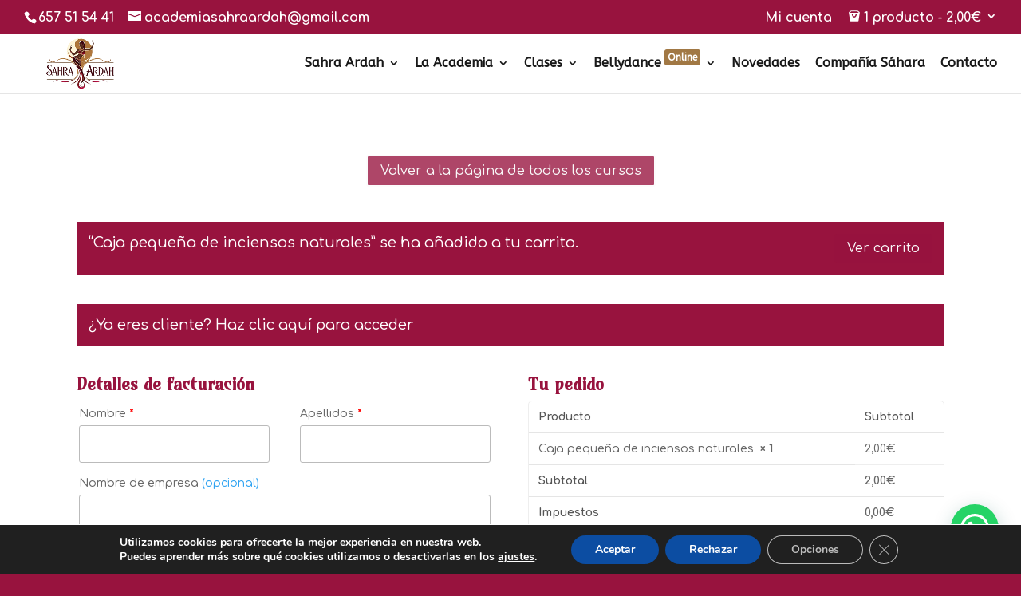

--- FILE ---
content_type: text/html; charset=UTF-8
request_url: https://sahra-ardah.com/finalizar-compra/?add-to-cart=128869
body_size: 58538
content:
<!DOCTYPE html>
<html lang="es">
<head>
	<meta charset="UTF-8" />
<meta http-equiv="X-UA-Compatible" content="IE=edge">
	<link rel="pingback" href="https://sahra-ardah.com/xmlrpc.php" />

	<script type="text/javascript">
		document.documentElement.className = 'js';
	</script>

	<script>var et_site_url='https://sahra-ardah.com';var et_post_id='123875';function et_core_page_resource_fallback(a,b){"undefined"===typeof b&&(b=a.sheet.cssRules&&0===a.sheet.cssRules.length);b&&(a.onerror=null,a.onload=null,a.href?a.href=et_site_url+"/?et_core_page_resource="+a.id+et_post_id:a.src&&(a.src=et_site_url+"/?et_core_page_resource="+a.id+et_post_id))}
</script><meta name='robots' content='noindex, follow' />

	<!-- This site is optimized with the Yoast SEO plugin v23.1 - https://yoast.com/wordpress/plugins/seo/ -->
	<title>Finalizar compra | Sahra Ardah</title>
	<link rel="canonical" href="https://sahra-ardah.com/finalizar-compra/" />
	<meta property="og:locale" content="es_ES" />
	<meta property="og:type" content="article" />
	<meta property="og:title" content="Finalizar compra | Sahra Ardah" />
	<meta property="og:url" content="https://sahra-ardah.com/finalizar-compra/" />
	<meta property="og:site_name" content="Sahra Ardah" />
	<meta property="article:publisher" content="https://www.facebook.com/AcademiaSahraArdah/" />
	<meta property="article:modified_time" content="2025-07-20T22:49:49+00:00" />
	<meta property="og:image" content="https://sahra-ardah.com/wp-content/uploads/2017/03/logo-sara-muñeca.jpg" />
	<meta property="og:image:width" content="505" />
	<meta property="og:image:height" content="177" />
	<meta property="og:image:type" content="image/jpeg" />
	<meta name="twitter:card" content="summary_large_image" />
	<meta name="twitter:label1" content="Tiempo de lectura" />
	<meta name="twitter:data1" content="1 minuto" />
	<script type="application/ld+json" class="yoast-schema-graph">{"@context":"https://schema.org","@graph":[{"@type":"WebPage","@id":"https://sahra-ardah.com/finalizar-compra/","url":"https://sahra-ardah.com/finalizar-compra/","name":"Finalizar compra | Sahra Ardah","isPartOf":{"@id":"https://sahra-ardah.com/#website"},"datePublished":"2019-03-02T18:41:49+00:00","dateModified":"2025-07-20T22:49:49+00:00","inLanguage":"es","potentialAction":[{"@type":"ReadAction","target":["https://sahra-ardah.com/finalizar-compra/"]}]},{"@type":"WebSite","@id":"https://sahra-ardah.com/#website","url":"https://sahra-ardah.com/","name":"Sahra Ardah","description":"Academia de Danza Oriental y Danza del Vientre","publisher":{"@id":"https://sahra-ardah.com/#organization"},"potentialAction":[{"@type":"SearchAction","target":{"@type":"EntryPoint","urlTemplate":"https://sahra-ardah.com/?s={search_term_string}"},"query-input":"required name=search_term_string"}],"inLanguage":"es"},{"@type":"Organization","@id":"https://sahra-ardah.com/#organization","name":"Sahra Ardah","url":"https://sahra-ardah.com/","logo":{"@type":"ImageObject","inLanguage":"es","@id":"https://sahra-ardah.com/#/schema/logo/image/","url":"https://sahra-ardah.com/wp-content/uploads/2019/09/SAHARA.jpg","contentUrl":"https://sahra-ardah.com/wp-content/uploads/2019/09/SAHARA.jpg","width":450,"height":451,"caption":"Sahra Ardah"},"image":{"@id":"https://sahra-ardah.com/#/schema/logo/image/"},"sameAs":["https://www.facebook.com/AcademiaSahraArdah/","http://www.pictame.com/user/sahraardah/1973966590/1405945123367389850_1973966590","https://www.youtube.com/user/SAHRAARDAH"]},false]}</script>
	<!-- / Yoast SEO plugin. -->


<link rel="alternate" type="application/rss+xml" title="Sahra Ardah &raquo; Feed" href="https://sahra-ardah.com/feed/" />
<link rel="alternate" type="application/rss+xml" title="Sahra Ardah &raquo; Feed de los comentarios" href="https://sahra-ardah.com/comments/feed/" />
<meta content="Divi Child v.3.0.34.1487664441" name="generator"/><link rel='stylesheet' id='elusive-css' href='https://sahra-ardah.com/wp-content/plugins/menu-icons/vendor/codeinwp/icon-picker/css/types/elusive.min.css' type='text/css' media='all' />
<link rel='stylesheet' id='menu-icon-font-awesome-css' href='https://sahra-ardah.com/wp-content/plugins/menu-icons/css/fontawesome/css/all.min.css' type='text/css' media='all' />
<link rel='stylesheet' id='foundation-icons-css' href='https://sahra-ardah.com/wp-content/plugins/menu-icons/vendor/codeinwp/icon-picker/css/types/foundation-icons.min.css' type='text/css' media='all' />
<link rel='stylesheet' id='genericons-css' href='https://sahra-ardah.com/wp-content/plugins/menu-icons/vendor/codeinwp/icon-picker/css/types/genericons.min.css' type='text/css' media='all' />
<link rel='stylesheet' id='menu-icons-extra-css' href='https://sahra-ardah.com/wp-content/plugins/menu-icons/css/extra.min.css' type='text/css' media='all' />
<link rel='stylesheet' id='wp-block-library-css' href='https://sahra-ardah.com/wp-includes/css/dist/block-library/style.min.css' type='text/css' media='all' />
<link rel='stylesheet' id='wc-blocks-vendors-style-css' href='https://sahra-ardah.com/wp-content/plugins/woocommerce/packages/woocommerce-blocks/build/wc-blocks-vendors-style.css' type='text/css' media='all' />
<link rel='stylesheet' id='wc-blocks-style-css' href='https://sahra-ardah.com/wp-content/plugins/woocommerce/packages/woocommerce-blocks/build/wc-blocks-style.css' type='text/css' media='all' />
<style id='classic-theme-styles-inline-css' type='text/css'>
/*! This file is auto-generated */
.wp-block-button__link{color:#fff;background-color:#32373c;border-radius:9999px;box-shadow:none;text-decoration:none;padding:calc(.667em + 2px) calc(1.333em + 2px);font-size:1.125em}.wp-block-file__button{background:#32373c;color:#fff;text-decoration:none}
</style>
<style id='global-styles-inline-css' type='text/css'>
:root{--wp--preset--aspect-ratio--square: 1;--wp--preset--aspect-ratio--4-3: 4/3;--wp--preset--aspect-ratio--3-4: 3/4;--wp--preset--aspect-ratio--3-2: 3/2;--wp--preset--aspect-ratio--2-3: 2/3;--wp--preset--aspect-ratio--16-9: 16/9;--wp--preset--aspect-ratio--9-16: 9/16;--wp--preset--color--black: #000000;--wp--preset--color--cyan-bluish-gray: #abb8c3;--wp--preset--color--white: #ffffff;--wp--preset--color--pale-pink: #f78da7;--wp--preset--color--vivid-red: #cf2e2e;--wp--preset--color--luminous-vivid-orange: #ff6900;--wp--preset--color--luminous-vivid-amber: #fcb900;--wp--preset--color--light-green-cyan: #7bdcb5;--wp--preset--color--vivid-green-cyan: #00d084;--wp--preset--color--pale-cyan-blue: #8ed1fc;--wp--preset--color--vivid-cyan-blue: #0693e3;--wp--preset--color--vivid-purple: #9b51e0;--wp--preset--gradient--vivid-cyan-blue-to-vivid-purple: linear-gradient(135deg,rgba(6,147,227,1) 0%,rgb(155,81,224) 100%);--wp--preset--gradient--light-green-cyan-to-vivid-green-cyan: linear-gradient(135deg,rgb(122,220,180) 0%,rgb(0,208,130) 100%);--wp--preset--gradient--luminous-vivid-amber-to-luminous-vivid-orange: linear-gradient(135deg,rgba(252,185,0,1) 0%,rgba(255,105,0,1) 100%);--wp--preset--gradient--luminous-vivid-orange-to-vivid-red: linear-gradient(135deg,rgba(255,105,0,1) 0%,rgb(207,46,46) 100%);--wp--preset--gradient--very-light-gray-to-cyan-bluish-gray: linear-gradient(135deg,rgb(238,238,238) 0%,rgb(169,184,195) 100%);--wp--preset--gradient--cool-to-warm-spectrum: linear-gradient(135deg,rgb(74,234,220) 0%,rgb(151,120,209) 20%,rgb(207,42,186) 40%,rgb(238,44,130) 60%,rgb(251,105,98) 80%,rgb(254,248,76) 100%);--wp--preset--gradient--blush-light-purple: linear-gradient(135deg,rgb(255,206,236) 0%,rgb(152,150,240) 100%);--wp--preset--gradient--blush-bordeaux: linear-gradient(135deg,rgb(254,205,165) 0%,rgb(254,45,45) 50%,rgb(107,0,62) 100%);--wp--preset--gradient--luminous-dusk: linear-gradient(135deg,rgb(255,203,112) 0%,rgb(199,81,192) 50%,rgb(65,88,208) 100%);--wp--preset--gradient--pale-ocean: linear-gradient(135deg,rgb(255,245,203) 0%,rgb(182,227,212) 50%,rgb(51,167,181) 100%);--wp--preset--gradient--electric-grass: linear-gradient(135deg,rgb(202,248,128) 0%,rgb(113,206,126) 100%);--wp--preset--gradient--midnight: linear-gradient(135deg,rgb(2,3,129) 0%,rgb(40,116,252) 100%);--wp--preset--font-size--small: 13px;--wp--preset--font-size--medium: 20px;--wp--preset--font-size--large: 36px;--wp--preset--font-size--x-large: 42px;--wp--preset--spacing--20: 0.44rem;--wp--preset--spacing--30: 0.67rem;--wp--preset--spacing--40: 1rem;--wp--preset--spacing--50: 1.5rem;--wp--preset--spacing--60: 2.25rem;--wp--preset--spacing--70: 3.38rem;--wp--preset--spacing--80: 5.06rem;--wp--preset--shadow--natural: 6px 6px 9px rgba(0, 0, 0, 0.2);--wp--preset--shadow--deep: 12px 12px 50px rgba(0, 0, 0, 0.4);--wp--preset--shadow--sharp: 6px 6px 0px rgba(0, 0, 0, 0.2);--wp--preset--shadow--outlined: 6px 6px 0px -3px rgba(255, 255, 255, 1), 6px 6px rgba(0, 0, 0, 1);--wp--preset--shadow--crisp: 6px 6px 0px rgba(0, 0, 0, 1);}:where(.is-layout-flex){gap: 0.5em;}:where(.is-layout-grid){gap: 0.5em;}body .is-layout-flex{display: flex;}.is-layout-flex{flex-wrap: wrap;align-items: center;}.is-layout-flex > :is(*, div){margin: 0;}body .is-layout-grid{display: grid;}.is-layout-grid > :is(*, div){margin: 0;}:where(.wp-block-columns.is-layout-flex){gap: 2em;}:where(.wp-block-columns.is-layout-grid){gap: 2em;}:where(.wp-block-post-template.is-layout-flex){gap: 1.25em;}:where(.wp-block-post-template.is-layout-grid){gap: 1.25em;}.has-black-color{color: var(--wp--preset--color--black) !important;}.has-cyan-bluish-gray-color{color: var(--wp--preset--color--cyan-bluish-gray) !important;}.has-white-color{color: var(--wp--preset--color--white) !important;}.has-pale-pink-color{color: var(--wp--preset--color--pale-pink) !important;}.has-vivid-red-color{color: var(--wp--preset--color--vivid-red) !important;}.has-luminous-vivid-orange-color{color: var(--wp--preset--color--luminous-vivid-orange) !important;}.has-luminous-vivid-amber-color{color: var(--wp--preset--color--luminous-vivid-amber) !important;}.has-light-green-cyan-color{color: var(--wp--preset--color--light-green-cyan) !important;}.has-vivid-green-cyan-color{color: var(--wp--preset--color--vivid-green-cyan) !important;}.has-pale-cyan-blue-color{color: var(--wp--preset--color--pale-cyan-blue) !important;}.has-vivid-cyan-blue-color{color: var(--wp--preset--color--vivid-cyan-blue) !important;}.has-vivid-purple-color{color: var(--wp--preset--color--vivid-purple) !important;}.has-black-background-color{background-color: var(--wp--preset--color--black) !important;}.has-cyan-bluish-gray-background-color{background-color: var(--wp--preset--color--cyan-bluish-gray) !important;}.has-white-background-color{background-color: var(--wp--preset--color--white) !important;}.has-pale-pink-background-color{background-color: var(--wp--preset--color--pale-pink) !important;}.has-vivid-red-background-color{background-color: var(--wp--preset--color--vivid-red) !important;}.has-luminous-vivid-orange-background-color{background-color: var(--wp--preset--color--luminous-vivid-orange) !important;}.has-luminous-vivid-amber-background-color{background-color: var(--wp--preset--color--luminous-vivid-amber) !important;}.has-light-green-cyan-background-color{background-color: var(--wp--preset--color--light-green-cyan) !important;}.has-vivid-green-cyan-background-color{background-color: var(--wp--preset--color--vivid-green-cyan) !important;}.has-pale-cyan-blue-background-color{background-color: var(--wp--preset--color--pale-cyan-blue) !important;}.has-vivid-cyan-blue-background-color{background-color: var(--wp--preset--color--vivid-cyan-blue) !important;}.has-vivid-purple-background-color{background-color: var(--wp--preset--color--vivid-purple) !important;}.has-black-border-color{border-color: var(--wp--preset--color--black) !important;}.has-cyan-bluish-gray-border-color{border-color: var(--wp--preset--color--cyan-bluish-gray) !important;}.has-white-border-color{border-color: var(--wp--preset--color--white) !important;}.has-pale-pink-border-color{border-color: var(--wp--preset--color--pale-pink) !important;}.has-vivid-red-border-color{border-color: var(--wp--preset--color--vivid-red) !important;}.has-luminous-vivid-orange-border-color{border-color: var(--wp--preset--color--luminous-vivid-orange) !important;}.has-luminous-vivid-amber-border-color{border-color: var(--wp--preset--color--luminous-vivid-amber) !important;}.has-light-green-cyan-border-color{border-color: var(--wp--preset--color--light-green-cyan) !important;}.has-vivid-green-cyan-border-color{border-color: var(--wp--preset--color--vivid-green-cyan) !important;}.has-pale-cyan-blue-border-color{border-color: var(--wp--preset--color--pale-cyan-blue) !important;}.has-vivid-cyan-blue-border-color{border-color: var(--wp--preset--color--vivid-cyan-blue) !important;}.has-vivid-purple-border-color{border-color: var(--wp--preset--color--vivid-purple) !important;}.has-vivid-cyan-blue-to-vivid-purple-gradient-background{background: var(--wp--preset--gradient--vivid-cyan-blue-to-vivid-purple) !important;}.has-light-green-cyan-to-vivid-green-cyan-gradient-background{background: var(--wp--preset--gradient--light-green-cyan-to-vivid-green-cyan) !important;}.has-luminous-vivid-amber-to-luminous-vivid-orange-gradient-background{background: var(--wp--preset--gradient--luminous-vivid-amber-to-luminous-vivid-orange) !important;}.has-luminous-vivid-orange-to-vivid-red-gradient-background{background: var(--wp--preset--gradient--luminous-vivid-orange-to-vivid-red) !important;}.has-very-light-gray-to-cyan-bluish-gray-gradient-background{background: var(--wp--preset--gradient--very-light-gray-to-cyan-bluish-gray) !important;}.has-cool-to-warm-spectrum-gradient-background{background: var(--wp--preset--gradient--cool-to-warm-spectrum) !important;}.has-blush-light-purple-gradient-background{background: var(--wp--preset--gradient--blush-light-purple) !important;}.has-blush-bordeaux-gradient-background{background: var(--wp--preset--gradient--blush-bordeaux) !important;}.has-luminous-dusk-gradient-background{background: var(--wp--preset--gradient--luminous-dusk) !important;}.has-pale-ocean-gradient-background{background: var(--wp--preset--gradient--pale-ocean) !important;}.has-electric-grass-gradient-background{background: var(--wp--preset--gradient--electric-grass) !important;}.has-midnight-gradient-background{background: var(--wp--preset--gradient--midnight) !important;}.has-small-font-size{font-size: var(--wp--preset--font-size--small) !important;}.has-medium-font-size{font-size: var(--wp--preset--font-size--medium) !important;}.has-large-font-size{font-size: var(--wp--preset--font-size--large) !important;}.has-x-large-font-size{font-size: var(--wp--preset--font-size--x-large) !important;}
:where(.wp-block-post-template.is-layout-flex){gap: 1.25em;}:where(.wp-block-post-template.is-layout-grid){gap: 1.25em;}
:where(.wp-block-columns.is-layout-flex){gap: 2em;}:where(.wp-block-columns.is-layout-grid){gap: 2em;}
:root :where(.wp-block-pullquote){font-size: 1.5em;line-height: 1.6;}
</style>
<link rel='stylesheet' id='google-language-translator-css' href='https://sahra-ardah.com/wp-content/plugins/google-language-translator/css/style.css' type='text/css' media='' />
<link rel='stylesheet' id='font-awesome-css-css' href='https://maxcdn.bootstrapcdn.com/font-awesome/4.4.0/css/font-awesome.min.css' type='text/css' media='all' />
<link rel='stylesheet' id='select2-css' href='https://sahra-ardah.com/wp-content/plugins/so-widgets-bundle/css/lib/select2.css' type='text/css' media='all' />
<link rel='stylesheet' id='woocommerce-layout-css' href='https://sahra-ardah.com/wp-content/plugins/woocommerce/assets/css/woocommerce-layout.css' type='text/css' media='all' />
<link rel='stylesheet' id='woocommerce-smallscreen-css' href='https://sahra-ardah.com/wp-content/plugins/woocommerce/assets/css/woocommerce-smallscreen.css' type='text/css' media='only screen and (max-width: 768px)' />
<link rel='stylesheet' id='woocommerce-general-css' href='https://sahra-ardah.com/wp-content/plugins/woocommerce/assets/css/woocommerce.css' type='text/css' media='all' />
<link rel='stylesheet' id='wcs-checkout-css' href='//sahra-ardah.com/wp-content/plugins/woocommerce-subscriptions/assets/css/checkout.css' type='text/css' media='all' />
<style id='woocommerce-inline-inline-css' type='text/css'>
.woocommerce form .form-row .required { visibility: visible; }
</style>
<link rel='stylesheet' id='module-frontend-css' href='https://sahra-ardah.com/wp-content/plugins/woothemes-sensei/plugins/sensei-lms/assets/dist/css/modules-frontend.css' type='text/css' media='all' />
<link rel='stylesheet' id='pages-frontend-css' href='https://sahra-ardah.com/wp-content/plugins/woothemes-sensei/plugins/sensei-lms/assets/dist/css/pages-frontend.css' type='text/css' media='all' />
<link rel='stylesheet' id='sensei-frontend-css' href='https://sahra-ardah.com/wp-content/plugins/woothemes-sensei/plugins/sensei-lms/assets/dist/css/frontend.css' type='text/css' media='screen' />
<link rel='stylesheet' id='sensei-collapsible-content-css' href='https://sahra-ardah.com/wp-content/plugins/collapsible-content-for-sensei-lms/assets/css/sensei-collapsible-content.css' type='text/css' media='all' />
<link rel='stylesheet' id='sensei_content_drip-frontend-css' href='https://sahra-ardah.com/wp-content/plugins/sensei-content-drip/assets/css/frontend.css' type='text/css' media='all' />
<link rel='stylesheet' id='sensei_course_progress-frontend-css' href='https://sahra-ardah.com/wp-content/plugins/sensei-course-progress/assets/dist/css/frontend.css' type='text/css' media='all' />
<link rel='stylesheet' id='wp-pagenavi-css' href='https://sahra-ardah.com/wp-content/plugins/wp-pagenavi/pagenavi-css.css' type='text/css' media='all' />
<link rel='stylesheet' id='crp-style-rounded-thumbs-css' href='https://sahra-ardah.com/wp-content/plugins/contextual-related-posts/css/rounded-thumbs.min.css' type='text/css' media='all' />
<style id='crp-style-rounded-thumbs-inline-css' type='text/css'>

			.crp_related.crp-rounded-thumbs a {
				width: 150px;
                height: 150px;
				text-decoration: none;
			}
			.crp_related.crp-rounded-thumbs img {
				max-width: 150px;
				margin: auto;
			}
			.crp_related.crp-rounded-thumbs .crp_title {
				width: 100%;
			}
			
</style>
<link rel='stylesheet' id='wc-memberships-frontend-css' href='https://sahra-ardah.com/wp-content/plugins/woocommerce-memberships/assets/css/frontend/wc-memberships-frontend.min.css' type='text/css' media='all' />
<link rel='stylesheet' id='chld_thm_cfg_parent-css' href='https://sahra-ardah.com/wp-content/themes/Divi/style.css' type='text/css' media='all' />
<link rel='stylesheet' id='divi-style-css' href='https://sahra-ardah.com/wp-content/themes/Divi-child/style.css' type='text/css' media='all' />
<link rel='stylesheet' id='wooccm-checkout-css-css' href='https://sahra-ardah.com/wp-content/plugins/woocommerce-checkout-manager/build/frontend/css/style.css' type='text/css' media='all' />
<link rel='stylesheet' id='wp-color-picker-css' href='https://sahra-ardah.com/wp-admin/css/color-picker.min.css' type='text/css' media='all' />
<link rel='stylesheet' id='farbtastic-css' href='https://sahra-ardah.com/wp-admin/css/farbtastic.min.css' type='text/css' media='all' />
<link rel='stylesheet' id='et-builder-googlefonts-cached-css' href='https://fonts.googleapis.com/css?family=Amarante%3Aregular%7CComfortaa%3A300%2Cregular%2C700%7CABeeZee%3Aregular%2Citalic&#038;subset=latin%2Clatin-ext%2Ccyrillic%2Ccyrillic-ext%2Cgreek%2Cvietnamese&#038;display=swap&#038;ver=21374c80e7958022925e7c439c6e1319' type='text/css' media='all' />
<link rel='stylesheet' id='recent-posts-widget-with-thumbnails-public-style-css' href='https://sahra-ardah.com/wp-content/plugins/recent-posts-widget-with-thumbnails/public.css' type='text/css' media='all' />
<link rel='stylesheet' id='whatsappme-css' href='https://sahra-ardah.com/wp-content/plugins/creame-whatsapp-me/public/css/whatsappme.min.css' type='text/css' media='all' />
<link rel='stylesheet' id='wpmenucart-icons-css' href='https://sahra-ardah.com/wp-content/plugins/wp-menu-cart-pro/assets/css/wpmenucart-icons-pro.css' type='text/css' media='all' />
<link rel='stylesheet' id='wpmenucart-font-css' href='https://sahra-ardah.com/wp-content/plugins/wp-menu-cart-pro/assets/css/wpmenucart-font.css' type='text/css' media='all' />
<link rel='stylesheet' id='wpmenucart-css' href='https://sahra-ardah.com/wp-content/plugins/wp-menu-cart-pro/assets/css/wpmenucart-main.css' type='text/css' media='all' />
<style id='wpmenucart-inline-css' type='text/css'>
.et-cart-info { display:none !important; } .site-header-cart { display:none !important; }
</style>
<link rel='stylesheet' id='sensei-wcpc-courses-css' href='https://sahra-ardah.com/wp-content/plugins/woothemes-sensei/plugins/sensei-wc-paid-courses/assets/dist/css/sensei-wcpc-courses.css' type='text/css' media='all' />
<link rel='stylesheet' id='stripe_styles-css' href='https://sahra-ardah.com/wp-content/plugins/woocommerce-gateway-stripe/assets/css/stripe-styles.css' type='text/css' media='all' />
<link rel='stylesheet' id='wqpmb-style-css' href='https://sahra-ardah.com/wp-content/plugins/wc-quantity-plus-minus-button/assets/css/style.css' type='text/css' media='all' />
<link rel='stylesheet' id='moove_gdpr_frontend-css' href='https://sahra-ardah.com/wp-content/plugins/gdpr-cookie-compliance/dist/styles/gdpr-main.css' type='text/css' media='all' />
<style id='moove_gdpr_frontend-inline-css' type='text/css'>
#moove_gdpr_cookie_modal,#moove_gdpr_cookie_info_bar,.gdpr_cookie_settings_shortcode_content{font-family:Nunito,sans-serif}#moove_gdpr_save_popup_settings_button{background-color:#373737;color:#fff}#moove_gdpr_save_popup_settings_button:hover{background-color:#000}#moove_gdpr_cookie_info_bar .moove-gdpr-info-bar-container .moove-gdpr-info-bar-content a.mgbutton,#moove_gdpr_cookie_info_bar .moove-gdpr-info-bar-container .moove-gdpr-info-bar-content button.mgbutton{background-color:#0c4da2}#moove_gdpr_cookie_modal .moove-gdpr-modal-content .moove-gdpr-modal-footer-content .moove-gdpr-button-holder a.mgbutton,#moove_gdpr_cookie_modal .moove-gdpr-modal-content .moove-gdpr-modal-footer-content .moove-gdpr-button-holder button.mgbutton,.gdpr_cookie_settings_shortcode_content .gdpr-shr-button.button-green{background-color:#0c4da2;border-color:#0c4da2}#moove_gdpr_cookie_modal .moove-gdpr-modal-content .moove-gdpr-modal-footer-content .moove-gdpr-button-holder a.mgbutton:hover,#moove_gdpr_cookie_modal .moove-gdpr-modal-content .moove-gdpr-modal-footer-content .moove-gdpr-button-holder button.mgbutton:hover,.gdpr_cookie_settings_shortcode_content .gdpr-shr-button.button-green:hover{background-color:#fff;color:#0c4da2}#moove_gdpr_cookie_modal .moove-gdpr-modal-content .moove-gdpr-modal-close i,#moove_gdpr_cookie_modal .moove-gdpr-modal-content .moove-gdpr-modal-close span.gdpr-icon{background-color:#0c4da2;border:1px solid #0c4da2}#moove_gdpr_cookie_info_bar span.change-settings-button.focus-g,#moove_gdpr_cookie_info_bar span.change-settings-button:focus,#moove_gdpr_cookie_info_bar button.change-settings-button.focus-g,#moove_gdpr_cookie_info_bar button.change-settings-button:focus{-webkit-box-shadow:0 0 1px 3px #0c4da2;-moz-box-shadow:0 0 1px 3px #0c4da2;box-shadow:0 0 1px 3px #0c4da2}#moove_gdpr_cookie_modal .moove-gdpr-modal-content .moove-gdpr-modal-close i:hover,#moove_gdpr_cookie_modal .moove-gdpr-modal-content .moove-gdpr-modal-close span.gdpr-icon:hover,#moove_gdpr_cookie_info_bar span[data-href]>u.change-settings-button{color:#0c4da2}#moove_gdpr_cookie_modal .moove-gdpr-modal-content .moove-gdpr-modal-left-content #moove-gdpr-menu li.menu-item-selected a span.gdpr-icon,#moove_gdpr_cookie_modal .moove-gdpr-modal-content .moove-gdpr-modal-left-content #moove-gdpr-menu li.menu-item-selected button span.gdpr-icon{color:inherit}#moove_gdpr_cookie_modal .moove-gdpr-modal-content .moove-gdpr-modal-left-content #moove-gdpr-menu li a span.gdpr-icon,#moove_gdpr_cookie_modal .moove-gdpr-modal-content .moove-gdpr-modal-left-content #moove-gdpr-menu li button span.gdpr-icon{color:inherit}#moove_gdpr_cookie_modal .gdpr-acc-link{line-height:0;font-size:0;color:transparent;position:absolute}#moove_gdpr_cookie_modal .moove-gdpr-modal-content .moove-gdpr-modal-close:hover i,#moove_gdpr_cookie_modal .moove-gdpr-modal-content .moove-gdpr-modal-left-content #moove-gdpr-menu li a,#moove_gdpr_cookie_modal .moove-gdpr-modal-content .moove-gdpr-modal-left-content #moove-gdpr-menu li button,#moove_gdpr_cookie_modal .moove-gdpr-modal-content .moove-gdpr-modal-left-content #moove-gdpr-menu li button i,#moove_gdpr_cookie_modal .moove-gdpr-modal-content .moove-gdpr-modal-left-content #moove-gdpr-menu li a i,#moove_gdpr_cookie_modal .moove-gdpr-modal-content .moove-gdpr-tab-main .moove-gdpr-tab-main-content a:hover,#moove_gdpr_cookie_info_bar.moove-gdpr-dark-scheme .moove-gdpr-info-bar-container .moove-gdpr-info-bar-content a.mgbutton:hover,#moove_gdpr_cookie_info_bar.moove-gdpr-dark-scheme .moove-gdpr-info-bar-container .moove-gdpr-info-bar-content button.mgbutton:hover,#moove_gdpr_cookie_info_bar.moove-gdpr-dark-scheme .moove-gdpr-info-bar-container .moove-gdpr-info-bar-content a:hover,#moove_gdpr_cookie_info_bar.moove-gdpr-dark-scheme .moove-gdpr-info-bar-container .moove-gdpr-info-bar-content button:hover,#moove_gdpr_cookie_info_bar.moove-gdpr-dark-scheme .moove-gdpr-info-bar-container .moove-gdpr-info-bar-content span.change-settings-button:hover,#moove_gdpr_cookie_info_bar.moove-gdpr-dark-scheme .moove-gdpr-info-bar-container .moove-gdpr-info-bar-content button.change-settings-button:hover,#moove_gdpr_cookie_info_bar.moove-gdpr-dark-scheme .moove-gdpr-info-bar-container .moove-gdpr-info-bar-content u.change-settings-button:hover,#moove_gdpr_cookie_info_bar span[data-href]>u.change-settings-button,#moove_gdpr_cookie_info_bar.moove-gdpr-dark-scheme .moove-gdpr-info-bar-container .moove-gdpr-info-bar-content a.mgbutton.focus-g,#moove_gdpr_cookie_info_bar.moove-gdpr-dark-scheme .moove-gdpr-info-bar-container .moove-gdpr-info-bar-content button.mgbutton.focus-g,#moove_gdpr_cookie_info_bar.moove-gdpr-dark-scheme .moove-gdpr-info-bar-container .moove-gdpr-info-bar-content a.focus-g,#moove_gdpr_cookie_info_bar.moove-gdpr-dark-scheme .moove-gdpr-info-bar-container .moove-gdpr-info-bar-content button.focus-g,#moove_gdpr_cookie_info_bar.moove-gdpr-dark-scheme .moove-gdpr-info-bar-container .moove-gdpr-info-bar-content a.mgbutton:focus,#moove_gdpr_cookie_info_bar.moove-gdpr-dark-scheme .moove-gdpr-info-bar-container .moove-gdpr-info-bar-content button.mgbutton:focus,#moove_gdpr_cookie_info_bar.moove-gdpr-dark-scheme .moove-gdpr-info-bar-container .moove-gdpr-info-bar-content a:focus,#moove_gdpr_cookie_info_bar.moove-gdpr-dark-scheme .moove-gdpr-info-bar-container .moove-gdpr-info-bar-content button:focus,#moove_gdpr_cookie_info_bar.moove-gdpr-dark-scheme .moove-gdpr-info-bar-container .moove-gdpr-info-bar-content span.change-settings-button.focus-g,span.change-settings-button:focus,button.change-settings-button.focus-g,button.change-settings-button:focus,#moove_gdpr_cookie_info_bar.moove-gdpr-dark-scheme .moove-gdpr-info-bar-container .moove-gdpr-info-bar-content u.change-settings-button.focus-g,#moove_gdpr_cookie_info_bar.moove-gdpr-dark-scheme .moove-gdpr-info-bar-container .moove-gdpr-info-bar-content u.change-settings-button:focus{color:#0c4da2}#moove_gdpr_cookie_modal.gdpr_lightbox-hide{display:none}
</style>
<script type="text/javascript" src="https://sahra-ardah.com/wp-includes/js/jquery/jquery.min.js" id="jquery-core-js"></script>
<script type="text/javascript" src="https://sahra-ardah.com/wp-includes/js/jquery/jquery-migrate.min.js" id="jquery-migrate-js"></script>
<script type="text/javascript" id="zxcvbn-async-js-extra">
/* <![CDATA[ */
var _zxcvbnSettings = {"src":"https:\/\/sahra-ardah.com\/wp-includes\/js\/zxcvbn.min.js"};
/* ]]> */
</script>
<script type="text/javascript" defer src="https://sahra-ardah.com/wp-includes/js/zxcvbn-async.min.js" id="zxcvbn-async-js"></script>
<script type="text/javascript" defer src="https://www.google.com/recaptcha/api.js?render=6Lf11r4ZAAAAABDVNrv9BxDRbbXkdBrtKnGZCQXQ&amp;ver=21374c80e7958022925e7c439c6e1319" id="recaptcha-v3-js"></script>
<script type="text/javascript" defer src="https://sahra-ardah.com/wp-content/themes/Divi/core/admin/js/es6-promise.auto.min.js" id="es6-promise-js"></script>
<script type="text/javascript" id="et-core-api-spam-recaptcha-js-extra">
/* <![CDATA[ */
var et_core_api_spam_recaptcha = {"site_key":"6Lf11r4ZAAAAABDVNrv9BxDRbbXkdBrtKnGZCQXQ","page_action":{"action":"finalizar_compra"}};
/* ]]> */
</script>
<script type="text/javascript" defer src="https://sahra-ardah.com/wp-content/themes/Divi/core/admin/js/recaptcha.js" id="et-core-api-spam-recaptcha-js"></script>
<script type="text/javascript" defer src="https://sahra-ardah.com/wp-admin/js/farbtastic.js" id="farbtastic-js"></script>
<script type="text/javascript" id="wpmenucart-js-extra">
/* <![CDATA[ */
var wpmenucart_ajax = {"ajaxurl":"https:\/\/sahra-ardah.com\/wp-admin\/admin-ajax.php","nonce":"20aa51c6f9"};
/* ]]> */
</script>
<script type="text/javascript" defer src="https://sahra-ardah.com/wp-content/plugins/wp-menu-cart-pro/assets/js/wpmenucart.js" id="wpmenucart-js"></script>
<script type="text/javascript" id="wpmenucart-ajax-assist-js-extra">
/* <![CDATA[ */
var wpmenucart_ajax_assist = {"shop_plugin":"WooCommerce","always_display":"1"};
/* ]]> */
</script>
<script type="text/javascript" defer src="https://sahra-ardah.com/wp-content/plugins/wp-menu-cart-pro/assets/js/wpmenucart-ajax-assist.js" id="wpmenucart-ajax-assist-js"></script>
<script type="text/javascript" id="woocommerce-tokenization-form-js-extra">
/* <![CDATA[ */
var wc_tokenization_form_params = {"is_registration_required":"1","is_logged_in":""};
/* ]]> */
</script>
<script type="text/javascript" defer src="https://sahra-ardah.com/wp-content/plugins/woocommerce/assets/js/frontend/tokenization-form.min.js" id="woocommerce-tokenization-form-js"></script>
<script type="text/javascript" defer src="https://sahra-ardah.com/wp-content/plugins/woocommerce-gateway-stripe/assets/js/jquery.mask.min.js" id="jquery-mask-js"></script>
<link rel="https://api.w.org/" href="https://sahra-ardah.com/wp-json/" /><link rel="alternate" title="JSON" type="application/json" href="https://sahra-ardah.com/wp-json/wp/v2/pages/123875" /><link rel="alternate" title="oEmbed (JSON)" type="application/json+oembed" href="https://sahra-ardah.com/wp-json/oembed/1.0/embed?url=https%3A%2F%2Fsahra-ardah.com%2Ffinalizar-compra%2F" />
<link rel="alternate" title="oEmbed (XML)" type="text/xml+oembed" href="https://sahra-ardah.com/wp-json/oembed/1.0/embed?url=https%3A%2F%2Fsahra-ardah.com%2Ffinalizar-compra%2F&#038;format=xml" />
	<link rel="preconnect" href="https://fonts.googleapis.com">
	<link rel="preconnect" href="https://fonts.gstatic.com">
	
		<!-- GA Google Analytics @ https://m0n.co/ga -->
		<script async src="https://www.googletagmanager.com/gtag/js?id=G-8ZS1GS45YT"></script>
		<script>
			window.dataLayer = window.dataLayer || [];
			function gtag(){dataLayer.push(arguments);}
			gtag('js', new Date());
			gtag('config', 'G-8ZS1GS45YT');
		</script>

	<style>p.hello{font-size:12px;color:darkgray;}#google_language_translator,#flags{text-align:left;}#google_language_translator{clear:both;}#flags{width:165px;}#flags a{display:inline-block;margin-right:2px;}#google_language_translator{width:auto!important;}div.skiptranslate.goog-te-gadget{display:inline!important;}.goog-tooltip{display: none!important;}.goog-tooltip:hover{display: none!important;}.goog-text-highlight{background-color:transparent!important;border:none!important;box-shadow:none!important;}#google_language_translator{display:none;}#google_language_translator{color:transparent;}body{top:0px!important;}#goog-gt-{display:none!important;}font font{background-color:transparent!important;box-shadow:none!important;position:initial!important;}</style><style type='text/css' id='wqpmb_internal_css'>.qib-button-wrapper button.qib-button{
border-width: 2PX !important;
border-radius: 1PX !important;
}
.qib-button-wrapper button.qib-button:hover{
}
.qib-button-wrapper .quantity input.input-text.qty.text{
}
</style><meta name="viewport" content="width=device-width, initial-scale=1.0, maximum-scale=1.0, user-scalable=0" />	<noscript><style>.woocommerce-product-gallery{ opacity: 1 !important; }</style></noscript>
	<style type="text/css" id="custom-background-css">
body.custom-background { background-color: #98133e; }
</style>
	<link rel="icon" href="https://sahra-ardah.com/wp-content/uploads/2017/02/cropped-favicon-32x32.jpg" sizes="32x32" />
<link rel="icon" href="https://sahra-ardah.com/wp-content/uploads/2017/02/cropped-favicon-192x192.jpg" sizes="192x192" />
<link rel="apple-touch-icon" href="https://sahra-ardah.com/wp-content/uploads/2017/02/cropped-favicon-180x180.jpg" />
<meta name="msapplication-TileImage" content="https://sahra-ardah.com/wp-content/uploads/2017/02/cropped-favicon-270x270.jpg" />
<link rel="stylesheet" id="et-divi-customizer-global-cached-inline-styles" href="https://sahra-ardah.com/wp-content/et-cache/global/et-divi-customizer-global-17633644780327.min.css" onerror="et_core_page_resource_fallback(this, true)" onload="et_core_page_resource_fallback(this)" />	<style id="egf-frontend-styles" type="text/css">
		p {} h1 {} h2 {} h3 {} h4 {} h5 {} h6 {} 	</style>
	</head>
<body data-rsssl=1 class="page-template-default page page-id-123875 custom-background theme-Divi woocommerce-checkout woocommerce-page woocommerce-no-js et_pb_button_helper_class et_fullwidth_nav et_fullwidth_secondary_nav et_fixed_nav et_show_nav et_secondary_nav_enabled et_secondary_nav_two_panels et_primary_nav_dropdown_animation_fade et_secondary_nav_dropdown_animation_flip et_header_style_left et_pb_footer_columns4 et_cover_background et_pb_gutter osx et_pb_gutters3 et_pb_pagebuilder_layout et_smooth_scroll et_no_sidebar et_divi_theme et-db et_minified_js et_minified_css">
	<div id="page-container">

					<div id="top-header">
			<div class="container clearfix">

			
				<div id="et-info">
									<span id="et-info-phone"><a href="tel:657 51 54 41">657 51 54 41</a> </span>
				
									<a href="mailto:academiasahraardah@gmail.com"><span id="et-info-email">academiasahraardah@gmail.com</span></a>
				
								</div> <!-- #et-info -->

			
				<div id="et-secondary-menu">
				<ul id="et-secondary-nav" class="menu"><li class="menu-item menu-item-type-custom menu-item-object-custom menu-item-123950"><a href="https://sahra-ardah.com/mi-cuenta/"><i class="_mi _before dashicons dashicons-admin-users" aria-hidden="true"></i><span>Mi cuenta</span></a></li>
<li class="menu-item wpmenucart wpmenucartli wpmenucart-display-standard menu-item menu-item-type-custom menu-item-object-custom menu-item-123950 menu-item-has-children" style="">
	
	
	<a class="wpmenucart-contents" href="https://sahra-ardah.com/carrito/" title="Ver cesta">
		<i class="wpmenucart-icon-shopping-cart-8" role="img" aria-label="Carrito"></i><span class="cartcontents">1 producto</span><span class="amount">2,00&euro;</span>
	</a>
	
	
	<ul class="sub-menu wpmenucart" style="">
		
		<li class="menu-item wpmenucart-submenu-item clearfix">
			<a href="https://sahra-ardah.com/producto/caja-pequena-de-inciensos-naturales/" class="clearfix">
			   <span class="wpmenucart-thumbnail"><img width="300" height="300" src="https://sahra-ardah.com/wp-content/uploads/2023/04/Inciensos-El-Pintor-de-Oriente-300x300.jpeg" class="attachment-woocommerce_thumbnail size-woocommerce_thumbnail" alt="" decoding="async" /></span><span class="wpmenucart-order-item-info"><span class="wpmenucart-product-name">Caja pequeña de inciensos naturales</span><span class="wpmenucart-product-quantity-price">1 x <span class="woocommerce-Price-amount amount"><bdi>2,00<span class="woocommerce-Price-currencySymbol">&euro;</span></bdi></span></span></span>
			</a>
		</li>
		
		
		
		<li class="menu-item wpmenucart-submenu-item clearfix">
			<a href="https://sahra-ardah.com/carrito/" class="clearfix">
				Ver cesta<span class="wpmenucart-arrow"> &rarr;</span>
			</a>
		</li>
		
	</ul>
	
	
</li></ul><a href="https://sahra-ardah.com/carrito/" class="et-cart-info">
				<span>1 elemento</span>
			</a>				</div> <!-- #et-secondary-menu -->

			</div> <!-- .container -->
		</div> <!-- #top-header -->
		
	
			<header id="main-header" data-height-onload="60">
			<div class="container clearfix et_menu_container">
							<div class="logo_container">
					<span class="logo_helper"></span>
					<a href="https://sahra-ardah.com/">
						<img src="https://sahra-ardah.com/wp-content/uploads/2025/07/Logo-Sahara-ardah-Photoroom.png" alt="Sahra Ardah" id="logo" data-height-percentage="100" />
					</a>
				</div>
							<div id="et-top-navigation" data-height="60" data-fixed-height="40">
											<nav id="top-menu-nav">
						<ul id="top-menu" class="nav"><li id="menu-item-119933" class="menu-item menu-item-type-post_type menu-item-object-page menu-item-home menu-item-has-children menu-item-119933"><a href="https://sahra-ardah.com/">Sahra Ardah</a>
<ul class="sub-menu">
	<li id="menu-item-119927" class="menu-item menu-item-type-post_type menu-item-object-page menu-item-119927"><a href="https://sahra-ardah.com/biografia/">Biografía</a></li>
	<li id="menu-item-119826" class="menu-item menu-item-type-custom menu-item-object-custom menu-item-119826"><a href="https://sahra-ardah.com/project/mis-maestros/">Mis Maestros</a></li>
	<li id="menu-item-119827" class="menu-item menu-item-type-custom menu-item-object-custom menu-item-119827"><a href="https://sahra-ardah.com/project/mis-alumnos/">Mis Alumnas</a></li>
	<li id="menu-item-121920" class="menu-item menu-item-type-post_type menu-item-object-page menu-item-121920"><a href="https://sahra-ardah.com/galerias-fotos-videos-sahra-ardah/">Galería</a></li>
</ul>
</li>
<li id="menu-item-120737" class="menu-item menu-item-type-post_type menu-item-object-page menu-item-has-children menu-item-120737"><a href="https://sahra-ardah.com/la-academia/">La Academia</a>
<ul class="sub-menu">
	<li id="menu-item-128648" class="menu-item menu-item-type-custom menu-item-object-custom menu-item-128648"><a href="https://sahra-ardah.com/project/alquiler-de-salas-en-madrid/">Alquiler de Salas de Baile</a></li>
	<li id="menu-item-129697" class="menu-item menu-item-type-custom menu-item-object-custom menu-item-129697"><a href="https://sahra-ardah.com/la-academia/">Escuela en Madrid</a></li>
</ul>
</li>
<li id="menu-item-119948" class="menu-item menu-item-type-custom menu-item-object-custom menu-item-has-children menu-item-119948"><a href="https://sahra-ardah.com/project/horarios-y-precios/">Clases</a>
<ul class="sub-menu">
	<li id="menu-item-128033" class="menu-item menu-item-type-post_type menu-item-object-project menu-item-128033"><a href="https://sahra-ardah.com/project/horarios-y-precios/">Horarios y Precios Curso 2025-2026</a></li>
	<li id="menu-item-129430" class="menu-item menu-item-type-post_type menu-item-object-page menu-item-129430"><a href="https://sahra-ardah.com/cursos-online-sahra-ardah/">Formación Online</a></li>
	<li id="menu-item-129746" class="menu-item menu-item-type-post_type menu-item-object-post menu-item-129746"><a href="https://sahra-ardah.com/cursos-de-verano-2025/"><i class="_mi _before far fa-sun" aria-hidden="true"></i><span>Cursos de Verano 2025</span></a></li>
</ul>
</li>
<li id="menu-item-126379" class="menu-item menu-item-type-post_type menu-item-object-page menu-item-has-children menu-item-126379"><a href="https://sahra-ardah.com/clases-online-2/">Bellydance<span class="menu-badge badge-bounce">Online</span></a>
<ul class="sub-menu">
	<li id="menu-item-125191" class="menu-item menu-item-type-custom menu-item-object-custom menu-item-125191"><a href="https://sahra-ardah.com/formacion-profesional-danza-oriental/">Formación para Profesoras</a></li>
	<li id="menu-item-129437" class="menu-item menu-item-type-post_type menu-item-object-page menu-item-129437"><a href="https://sahra-ardah.com/cursos-online-sahra-ardah/">Cursos Coreográficos Online</a></li>
	<li id="menu-item-126346" class="menu-item menu-item-type-custom menu-item-object-custom menu-item-126346"><a href="https://sahra-ardah.com/clases-online/">Clases Regulares Online</a></li>
	<li id="menu-item-126347" class="menu-item menu-item-type-post_type menu-item-object-project menu-item-126347"><a href="https://sahra-ardah.com/project/video-tutoriales-danza-oriental-del-vientre/">Tutoriales Gratuitos</a></li>
</ul>
</li>
<li id="menu-item-620" class="ds-my-menu-2 menu-item menu-item-type-post_type menu-item-object-page menu-item-620"><a href="https://sahra-ardah.com/novedades-eventos-sahra-ardah/">Novedades</a></li>
<li id="menu-item-124244" class="menu-item menu-item-type-custom menu-item-object-custom menu-item-124244"><a href="https://sahra-ardah.com/project/compania-shara-baile-espectaculos-baile-danza-oriental/">Compañía Sáhara</a></li>
<li id="menu-item-125061" class="ds-my-menu-2 menu-item menu-item-type-post_type menu-item-object-page menu-item-125061"><a href="https://sahra-ardah.com/contacto/">Contacto</a></li>
</ul>						</nav>
					
					
					
					
					<div id="et_mobile_nav_menu">
				<div class="mobile_nav closed">
					<span class="select_page">Seleccionar página</span>
					<span class="mobile_menu_bar mobile_menu_bar_toggle"></span>
				</div>
			</div>				</div> <!-- #et-top-navigation -->
			</div> <!-- .container -->
			<div class="et_search_outer">
				<div class="container et_search_form_container">
					<form role="search" method="get" class="et-search-form" action="https://sahra-ardah.com/">
					<input type="search" class="et-search-field" placeholder="Búsqueda &hellip;" value="" name="s" title="Buscar:" />					</form>
					<span class="et_close_search_field"></span>
				</div>
			</div>
		</header> <!-- #main-header -->
			<div id="et-main-area">
	
<div id="main-content">


			
				<article id="post-123875" class="post-123875 page type-page status-publish hentry">

				
					<div class="entry-content">
					<div id="et-boc" class="et-boc">
			
		<div class="et-l et-l--post">
			<div class="et_builder_inner_content et_pb_gutters3"><div class="et_pb_section et_pb_section_0 et_section_regular" >
				
				
				
				
					<div class="et_pb_row et_pb_row_0">
				<div class="et_pb_column et_pb_column_4_4 et_pb_column_0  et_pb_css_mix_blend_mode_passthrough et-last-child">
				
				
				<div class="et_pb_button_module_wrapper et_pb_button_0_wrapper et_pb_button_alignment_center et_pb_module ">
				<a class="et_pb_button et_pb_button_0 et_pb_bg_layout_light" href="https://sahra-ardah.com/cursos-online-sahra-ardah/">Volver a la página de todos los cursos</a>
			</div><div class="et_pb_module et_pb_text et_pb_text_0  et_pb_text_align_left et_pb_bg_layout_light">
				
				
				<div class="et_pb_text_inner"><p><div class="woocommerce"><div class="woocommerce-notices-wrapper">
	<div class="woocommerce-message" role="alert">
		<a href="https://sahra-ardah.com/carrito/" tabindex="1" class="button wc-forward wp-element-button">Ver carrito</a> &ldquo;Caja pequeña de inciensos naturales&rdquo; se ha añadido a tu carrito.	</div>
</div><div class="woocommerce-form-login-toggle">
	
	<div class="woocommerce-info">
		¿Ya eres cliente? <a href="#" class="showlogin">Haz clic aquí para acceder</a>	</div>
</div>
<form class="woocommerce-form woocommerce-form-login login" method="post" style="display:none;">

	
	<p>Si ya eres cliente, por favor, rellena tus datos a continuación. Si eres un nuevo cliente, continúa en la sección de facturación.</p>

	<p class="form-row form-row-first">
		<label for="username">Nombre de usuario o correo electrónico&nbsp;<span class="required">*</span></label>
		<input type="text" class="input-text" name="username" id="username" autocomplete="username" />
	</p>
	<p class="form-row form-row-last">
		<label for="password">Contraseña&nbsp;<span class="required">*</span></label>
		<input class="input-text woocommerce-Input" type="password" name="password" id="password" autocomplete="current-password" />
	</p>
	<div class="clear"></div>

	<p class="aiowps-captcha hide-when-displaying-tfa-input"><label for="aiowps-captcha-answer">Por favor, introduce una respuesta en dígitos:</label><div class="aiowps-captcha-equation hide-when-displaying-tfa-input"><strong>diez &#8722; seis = <input type="hidden" name="aiowps-captcha-string-info" class="aiowps-captcha-string-info" value="aj2gg42g9o" /><input type="hidden" name="aiowps-captcha-temp-string" class="aiowps-captcha-temp-string" value="1764582632" /><input type="text" size="2" class="aiowps-captcha-answer" name="aiowps-captcha-answer" value="" autocomplete="off" /></strong></div></p>
	<p class="form-row">
		<label class="woocommerce-form__label woocommerce-form__label-for-checkbox woocommerce-form-login__rememberme">
			<input class="woocommerce-form__input woocommerce-form__input-checkbox" name="rememberme" type="checkbox" id="rememberme" value="forever" /> <span>Recuérdame</span>
		</label>
		<input type="hidden" id="woocommerce-login-nonce" name="woocommerce-login-nonce" value="702f7a2627" /><input type="hidden" name="_wp_http_referer" value="/finalizar-compra/?add-to-cart=128869" />		<input type="hidden" name="redirect" value="https://sahra-ardah.com/finalizar-compra/" />
		<button type="submit" class="woocommerce-button button woocommerce-form-login__submit wp-element-button" name="login" value="Acceder">Acceder</button>
	</p>
	<p class="lost_password">
		<a href="https://sahra-ardah.com/mi-cuenta/lost-password/">¿Olvidaste la contraseña?</a>
	</p>

	<div class="clear"></div>

	
</form>
<div class="woocommerce-notices-wrapper"></div>	  <style>
		div.create-account {
		  display: block !important;
		}

		p.create-account {
		  display: none !important;
		}
	  </style>
	  <script>
		jQuery(document).ready(function(e) {
		  jQuery("input#createaccount").prop('checked', 'checked');
		});
	  </script>
			
<form name="checkout" method="post" class="checkout woocommerce-checkout" action="https://sahra-ardah.com/finalizar-compra/" enctype="multipart/form-data">

	
		
		<div class="col2-set" id="customer_details">
			<div class="col-1">
				<div class="woocommerce-billing-fields">
	
		<h3>Detalles de facturación</h3>

	
	
	<div class="woocommerce-billing-fields__field-wrapper">
		<p class="form-row form-row-first wooccm-field wooccm-field-first_name wooccm-type-text validate-required" id="billing_first_name_field" data-priority="10"><label for="billing_first_name" class="">Nombre&nbsp;<abbr class="required" title="obligatorio">*</abbr></label><span class="woocommerce-input-wrapper"><input type="text" class="input-text wooccm-required-field" name="billing_first_name" id="billing_first_name" placeholder=""  value="" data-required="1" /></span></p><p class="form-row form-row-last wooccm-field wooccm-field-last_name wooccm-type-text wooccm-clearfix validate-required" id="billing_last_name_field" data-priority="20"><label for="billing_last_name" class="">Apellidos&nbsp;<abbr class="required" title="obligatorio">*</abbr></label><span class="woocommerce-input-wrapper"><input type="text" class="input-text wooccm-required-field" name="billing_last_name" id="billing_last_name" placeholder=""  value="" data-required="1" /></span></p><p class="form-row form-row-wide wooccm-field wooccm-field-company wooccm-type-text" id="billing_company_field" data-priority="30"><label for="billing_company" class="">Nombre de empresa&nbsp;<span class="optional">(opcional)</span></label><span class="woocommerce-input-wrapper"><input type="text" class="input-text " name="billing_company" id="billing_company" placeholder=""  value="" data-required="0" /></span></p><p class="form-row form-row-wide wooccm-field wooccm-field-address_1 wooccm-type-text address-field" id="billing_address_1_field" data-priority="40"><label for="billing_address_1" class="">Dirección&nbsp;<span class="optional">(opcional)</span></label><span class="woocommerce-input-wrapper"><input type="text" class="input-text " name="billing_address_1" id="billing_address_1" placeholder="Dirección de la calle"  value="" data-required="0" /></span></p><p class="form-row form-row-last wooccm-field wooccm-field-city wooccm-type-text address-field" id="billing_city_field" data-priority="60"><label for="billing_city" class="">Población/ Ciudad&nbsp;<span class="optional">(opcional)</span></label><span class="woocommerce-input-wrapper"><input type="text" class="input-text " name="billing_city" id="billing_city" placeholder="Localidad / Ciudad"  value="" data-required="0" /></span></p><p class="form-row form-row-first wooccm-field wooccm-field-postcode wooccm-type-text wooccm-clearfix address-field" id="billing_postcode_field" data-priority="70"><label for="billing_postcode" class="">Código postal&nbsp;<span class="optional">(opcional)</span></label><span class="woocommerce-input-wrapper"><input type="text" class="input-text " name="billing_postcode" id="billing_postcode" placeholder="Código postal / Zip"  value="" data-required="0" /></span></p><p class="form-row form-row-first wooccm-field wooccm-field-state wooccm-type-state address-field" id="billing_state_field" data-priority="80"><label for="billing_state" class="">Estado/Provincia&nbsp;<span class="optional">(opcional)</span></label><span class="woocommerce-input-wrapper"><input type="text" class="input-text " value=""  placeholder="" name="billing_state" id="billing_state" data-required="0" data-input-classes=""/></span></p><p class="form-row form-row-last wooccm-field wooccm-field-country wooccm-type-country address-field update_totals_on_change validate-required validate-required" id="billing_country_field" data-priority="90"><label for="billing_country" class="">País&nbsp;<abbr class="required" title="obligatorio">*</abbr></label><span class="woocommerce-input-wrapper"><select name="billing_country" id="billing_country" class="country_to_state country_select wooccm-required-field" data-required="1" data-placeholder="Selecciona un país/región&hellip;" data-label="País"><option value="">Selecciona un país/región&hellip;</option><option value="AF" >Afganistán</option><option value="AL" >Albania</option><option value="DE" >Alemania</option><option value="AD" >Andorra</option><option value="AO" >Angola</option><option value="AI" >Anguilla</option><option value="AQ" >Antártida</option><option value="AG" >Antigua y Barbuda</option><option value="SA" >Arabia Saudita</option><option value="DZ" >Argelia</option><option value="AR" >Argentina</option><option value="AM" >Armenia</option><option value="AW" >Aruba</option><option value="AU" >Australia</option><option value="AT" >Austria</option><option value="AZ" >Azerbaijan</option><option value="BS" >Bahamas</option><option value="BH" >Bahrain</option><option value="BD" >Bangladesh</option><option value="BB" >Barbados</option><option value="PW" >Belau</option><option value="BE" >Bélgica</option><option value="BZ" >Belize</option><option value="BJ" >Benin</option><option value="BM" >Bermuda</option><option value="BT" >Bhutan</option><option value="BY" >Bielorrusia</option><option value="MM" >Birmania</option><option value="BO" >Bolivia</option><option value="BQ" >Bonaire, San Eustaquio y Saba</option><option value="BA" >Bosnia y Herzegovina</option><option value="BW" >Botswana</option><option value="BR" >Brasil</option><option value="BN" >Brunéi</option><option value="BG" >Bulgaria</option><option value="BF" >Burkina Faso</option><option value="BI" >Burundi</option><option value="CV" >Cabo Verde</option><option value="KH" >Camboya</option><option value="CM" >Camerún</option><option value="CA" >Canadá</option><option value="TD" >Chad</option><option value="CL" >Chile</option><option value="CN" >China</option><option value="CY" >Chipre</option><option value="VA" >Ciudad del Vaticano</option><option value="CO" >Colombia</option><option value="KM" >Comoras</option><option value="CG" >Congo (Brazzaville)</option><option value="CD" >Congo (Kinshasa)</option><option value="KP" >Corea del Norte</option><option value="KR" >Corea del Sur</option><option value="CI" >Costa de Marfil</option><option value="CR" >Costa Rica</option><option value="HR" >Croacia</option><option value="CU" >Cuba</option><option value="CW" >Cura&ccedil;ao</option><option value="DK" >Dinamarca</option><option value="DJ" >Djibouti</option><option value="DM" >Dominica</option><option value="EC" >Ecuador</option><option value="EG" >Egipto</option><option value="SV" >El Salvador</option><option value="AE" >Emiratos Árabes Unidos</option><option value="ER" >Eritrea</option><option value="SK" >Eslovaquia</option><option value="SI" >Eslovenia</option><option value="ES" >España</option><option value="US" >Estados Unidos (EEUU)</option><option value="EE" >Estonia</option><option value="SZ" >Esuatini</option><option value="ET" >Etiopía</option><option value="PH" >Filipinas</option><option value="FI" >Finlandia</option><option value="FJ" >Fiyi</option><option value="FR" >Francia</option><option value="GA" >Gabón</option><option value="GM" >Gambia</option><option value="GE" >Georgia</option><option value="GH" >Ghana</option><option value="GI" >Gibraltar</option><option value="GD" >Granada</option><option value="GR" >Grecia</option><option value="GL" >Groenlandia</option><option value="GP" >Guadalupe</option><option value="GU" >Guam</option><option value="GT" >Guatemala</option><option value="GF" >Guayana Francesa</option><option value="GG" >Guernsey</option><option value="GN" >Guinea</option><option value="GQ" >Guinea Ecuatorial</option><option value="GW" >Guinea-Bisáu</option><option value="GY" >Guyana</option><option value="HT" >Haití</option><option value="HN" >Honduras</option><option value="HK" >Hong Kong</option><option value="HU" >Hungría</option><option value="IN" >India</option><option value="ID" >Indonesia</option><option value="IQ" >Irak</option><option value="IR" >Irán</option><option value="IE" >Irlanda</option><option value="BV" >Isla Bouvet</option><option value="IM" >Isla de Man</option><option value="CX" >Isla de Navidad</option><option value="NF" >Isla Norfolk</option><option value="SH" >Isla Santa Elena</option><option value="IS" >Islandia</option><option value="AX" >Islas Åland</option><option value="KY" >Islas Caimán</option><option value="CC" >Islas Cocos</option><option value="CK" >Islas Cook</option><option value="UM" >Islas de ultramar menores de Estados Unidos (EEUU)</option><option value="FO" >Islas Feroe</option><option value="GS" >Islas Georgias y Sandwich del Sur</option><option value="HM" >Islas Heard y McDonald</option><option value="FK" >Islas Malvinas</option><option value="MP" >Islas Marianas del Norte</option><option value="MH" >Islas Marshall</option><option value="SB" >Islas Salomón</option><option value="TC" >Islas Turcas y Caicos</option><option value="VG" >Islas Vírgenes (Británicas)</option><option value="VI" >Islas Vírgenes (EEUU)</option><option value="IL" >Israel</option><option value="IT" >Italia</option><option value="JM" >Jamaica</option><option value="JP" >Japón</option><option value="JE" >Jersey</option><option value="JO" >Jordania</option><option value="KZ" >Kazajistán</option><option value="KE" >Kenia</option><option value="KG" >Kirguistán</option><option value="KI" >Kiribati</option><option value="KW" >Kuwait</option><option value="LA" >Laos</option><option value="LS" >Lesoto</option><option value="LV" >Letonia</option><option value="LB" >Líbano</option><option value="LR" >Liberia</option><option value="LY" >Libia</option><option value="LI" >Liechtenstein</option><option value="LT" >Lituania</option><option value="LU" >Luxemburgo</option><option value="MO" >Macao</option><option value="MK" >Macedonia del Norte</option><option value="MG" >Madagascar</option><option value="MY" >Malasia</option><option value="MW" >Malaui</option><option value="MV" >Maldivas</option><option value="ML" >Malí</option><option value="MT" >Malta</option><option value="MA" >Marruecos</option><option value="MQ" >Martinica</option><option value="MU" >Mauricio</option><option value="MR" >Mauritania</option><option value="YT" >Mayotte</option><option value="MX" >México</option><option value="FM" >Micronesia</option><option value="MD" >Moldavia</option><option value="MC" >Mónaco</option><option value="MN" >Mongolia</option><option value="ME" >Montenegro</option><option value="MS" >Montserrat</option><option value="MZ" >Mozambique</option><option value="NA" >Namibia</option><option value="NR" >Nauru</option><option value="NP" >Nepal</option><option value="NI" >Nicaragua</option><option value="NE" >Níger</option><option value="NG" >Nigeria</option><option value="NU" >Niue</option><option value="NO" >Noruega</option><option value="NC" >Nueva Caledonia</option><option value="NZ" >Nueva Zelanda</option><option value="OM" >Omán</option><option value="NL" >Países Bajos</option><option value="PK" >Pakistán</option><option value="PA" >Panamá</option><option value="PG" >Papúa Nueva Guinea</option><option value="PY" >Paraguay</option><option value="PE" >Perú</option><option value="PN" >Pitcairn</option><option value="PF" >Polinesia Francesa</option><option value="PL" >Polonia</option><option value="PT" >Portugal</option><option value="PR" >Puerto Rico</option><option value="QA" >Qatar</option><option value="GB" >Reino Unido (UK)</option><option value="CF" >República Centroafricana</option><option value="CZ" >República Checa</option><option value="DO" >República Dominicana</option><option value="RE" >Reunión</option><option value="RW" >Ruanda</option><option value="RO" >Rumania</option><option value="RU" >Rusia</option><option value="EH" >Sahara Occidental</option><option value="WS" >Samoa</option><option value="AS" >Samoa Americana</option><option value="BL" >San Bartolomé</option><option value="KN" >San Cristóbal y Nieves</option><option value="SM" >San Marino</option><option value="SX" >San Martín (Países Bajos)</option><option value="MF" >San Martín (parte de Francia)</option><option value="PM" >San Pedro y Miquelón</option><option value="VC" >San Vicente y las Granadinas</option><option value="LC" >Santa Lucía</option><option value="ST" >Santo Tomé y Príncipe</option><option value="SN" >Senegal</option><option value="RS" >Serbia</option><option value="SC" >Seychelles</option><option value="SL" >Sierra Leona</option><option value="SG" >Singapur</option><option value="SY" >Siria</option><option value="SO" >Somalia</option><option value="LK" >Sri Lanka</option><option value="ZA" >Sudáfrica</option><option value="SD" >Sudán</option><option value="SS" >Sudán del Sur</option><option value="SE" >Suecia</option><option value="CH" >Suiza</option><option value="SR" >Surinam</option><option value="SJ" >Svalbard y Jan Mayen</option><option value="TH" >Tailandia</option><option value="TW" >Taiwán</option><option value="TZ" >Tanzania</option><option value="TJ" >Tayikistán</option><option value="IO" >Territorio Británico del Océano Índico</option><option value="TF" >Territorios australes franceses</option><option value="PS" >Territorios Palestinos</option><option value="TL" >Timor Oriental</option><option value="TG" >Togo</option><option value="TK" >Tokelau</option><option value="TO" >Tonga</option><option value="TT" >Trinidad y Tobago</option><option value="TN" >Túnez</option><option value="TM" >Turkmenistán</option><option value="TR" >Turquía</option><option value="TV" >Tuvalu</option><option value="UA" >Ucrania</option><option value="UG" >Uganda</option><option value="UY" >Uruguay</option><option value="UZ" >Uzbekistán</option><option value="VU" >Vanuatu</option><option value="VE" >Venezuela</option><option value="VN" >Vietnam</option><option value="WF" >Wallis y Futuna</option><option value="YE" >Yemen</option><option value="ZM" >Zambia</option><option value="ZW" >Zimbabue</option></select><noscript><button type="submit" name="woocommerce_checkout_update_totals" value="Actualizar país/región">Actualizar país/región</button></noscript></span></p><p class="form-row form-row-last wooccm-field wooccm-field-phone wooccm-type-text wooccm-clearfix" id="billing_phone_field" data-priority="100"><label for="billing_phone" class="">Teléfono&nbsp;<span class="optional">(opcional)</span></label><span class="woocommerce-input-wrapper"><input type="text" class="input-text " name="billing_phone" id="billing_phone" placeholder=""  value="" data-required="0" /></span></p><p class="form-row form-row-first wooccm-field wooccm-field-email wooccm-type-text validate-required" id="billing_email_field" data-priority="110"><label for="billing_email" class="">Correo electrónico&nbsp;<abbr class="required" title="obligatorio">*</abbr></label><span class="woocommerce-input-wrapper"><input type="text" class="input-text wooccm-required-field" name="billing_email" id="billing_email" placeholder=""  value="" data-required="1" /></span></p>	</div>

	</div>

	<div class="woocommerce-account-fields">
		
		
		
			<div class="create-account">
									<p class="form-row validate-required" id="account_username_field" data-priority=""><label for="account_username" class="">Nombre de usuario&nbsp;<abbr class="required" title="obligatorio">*</abbr></label><span class="woocommerce-input-wrapper"><input type="text" class="input-text " name="account_username" id="account_username" placeholder="Nombre de usuario"  value="" autocomplete="username" /></span></p>									<p class="form-row validate-required" id="account_password_field" data-priority=""><label for="account_password" class="">Crear una contraseña para la cuenta&nbsp;<abbr class="required" title="obligatorio">*</abbr></label><span class="woocommerce-input-wrapper"><input type="password" class="input-text " name="account_password" id="account_password" placeholder="Contraseña"  value="" autocomplete="new-password" /></span></p>								<div class="clear"></div>
			</div>

		
			</div>
			</div>

			<div class="col-2">
				<div class="woocommerce-shipping-fields">
	</div>
<div class="woocommerce-additional-fields">
				<div class="wooccm-additional-fields">
								<div class="wooccm-clearfix"></div>
			</div>
		
	
		
			<h3>Información adicional</h3>

		
		<div class="woocommerce-additional-fields__field-wrapper">
							<p class="form-row notes" id="order_comments_field" data-priority=""><label for="order_comments" class="">Notas del pedido&nbsp;<span class="optional">(opcional)</span></label><span class="woocommerce-input-wrapper"><textarea name="order_comments" class="input-text " id="order_comments" placeholder="Notas sobre tu pedido, por ejemplo, notas especiales para la entrega."  rows="2" cols="5"></textarea></span></p>					</div>

	
	</div>
			</div>
		</div>

		
		
		
	<h3 id="order_review_heading">Tu pedido</h3>
	
	
	<div id="order_review" class="woocommerce-checkout-review-order">
		<table class="shop_table woocommerce-checkout-review-order-table">
	<thead>
		<tr>
			<th class="product-name">Producto</th>
			<th class="product-total">Subtotal</th>
		</tr>
	</thead>
	<tbody>
						<tr class="cart_item">
					<td class="product-name">
						Caja pequeña de inciensos naturales&nbsp;						 <strong class="product-quantity">&times;&nbsp;1</strong>											</td>
					<td class="product-total">
						<span class="woocommerce-Price-amount amount"><bdi>2,00<span class="woocommerce-Price-currencySymbol">&euro;</span></bdi></span>					</td>
				</tr>
					</tbody>
	<tfoot>

		<tr class="cart-subtotal">
			<th>Subtotal</th>
			<td><span class="woocommerce-Price-amount amount"><bdi>2,00<span class="woocommerce-Price-currencySymbol">&euro;</span></bdi></span></td>
		</tr>

		
		
		
									<tr class="tax-total">
					<th>Impuestos</th>
					<td><span class="woocommerce-Price-amount amount"><bdi>0,00<span class="woocommerce-Price-currencySymbol">&euro;</span></bdi></span></td>
				</tr>
					
		
		<tr class="order-total">
			<th>Total</th>
			<td><strong><span class="woocommerce-Price-amount amount"><bdi>2,00<span class="woocommerce-Price-currencySymbol">&euro;</span></bdi></span></strong> </td>
		</tr>

		
	</tfoot>
</table>
<div id="payment" class="woocommerce-checkout-payment">
			<ul class="wc_payment_methods payment_methods methods">
			<li class="wc_payment_method payment_method_bacs">
	<input id="payment_method_bacs" type="radio" class="input-radio" name="payment_method" value="bacs"  checked='checked' data-order_button_text="" />

	<label for="payment_method_bacs">
		Transferencia Bancaria 	</label>
			<div class="payment_box payment_method_bacs" >
			<p>Realiza tu pago directamente en nuestra cuenta bancaria. Por favor, use el NÚMERO DE PEDIDO como referencia de pago. La activación de la formación no se procesará hasta que se haya recibido el importe en nuestra cuenta bancaria o nos envíe el justificante por WhatsApp o correo.</p>
		</div>
	</li>
<li class="wc_payment_method payment_method_stripe">
	<input id="payment_method_stripe" type="radio" class="input-radio" name="payment_method" value="stripe"  data-order_button_text="" />

	<label for="payment_method_stripe">
		Pago con Tarjeta 	</label>
			<div class="payment_box payment_method_stripe" style="display:none;">
			<div
			id="stripe-payment-data"
			data-email=""
			data-full-name=" "
			data-currency="eur"
		><p>Pago seguro a través de tarjeta de crédito. Pago seguro a través de tarjeta de crédito. El sitio web utiliza el certificado de seguridad SSL y mecanismos criptográficos.</p>
<ul class="woocommerce-SavedPaymentMethods wc-saved-payment-methods" data-count="0"><li class="woocommerce-SavedPaymentMethods-new">
				<input id="wc-stripe-payment-token-new" type="radio" name="wc-stripe-payment-token" value="new" style="width:auto;" class="woocommerce-SavedPaymentMethods-tokenInput" />
				<label for="wc-stripe-payment-token-new">Añadir una nueva forma de pago</label>
			</li></ul>		<fieldset id="wc-stripe-cc-form" class="wc-credit-card-form wc-payment-form" style="background:transparent;">
			
							<div class="form-row form-row-wide">
					<label for="stripe-card-element">Número de la tarjeta <span class="required">*</span></label>
					<div class="stripe-card-group">
						<div id="stripe-card-element" class="wc-stripe-elements-field">
						<!-- a Stripe Element will be inserted here. -->
						</div>

						<i class="stripe-credit-card-brand stripe-card-brand" alt="Credit Card"></i>
					</div>
				</div>

				<div class="form-row form-row-first">
					<label for="stripe-exp-element">Fecha de caducidad <span class="required">*</span></label>

					<div id="stripe-exp-element" class="wc-stripe-elements-field">
					<!-- a Stripe Element will be inserted here. -->
					</div>
				</div>

				<div class="form-row form-row-last">
					<label for="stripe-cvc-element">Código de verificación <span class="required">*</span></label>
				<div id="stripe-cvc-element" class="wc-stripe-elements-field">
				<!-- a Stripe Element will be inserted here. -->
				</div>
				</div>
				<div class="clear"></div>
			
			<!-- Used to display form errors -->
			<div class="stripe-source-errors" role="alert"></div>
						<div class="clear"></div>
		</fieldset>
				<fieldset >
			<p class="form-row woocommerce-SavedPaymentMethods-saveNew">
				<input id="wc-stripe-new-payment-method" name="wc-stripe-new-payment-method" type="checkbox" value="true" style="width:auto;"  />
				<label for="wc-stripe-new-payment-method" style="display:inline;">
					Guardar la información de pago en «Mi cuenta» para futuras compras.				</label>
			</p>
		</fieldset>
		</div>		</div>
	</li>
		</ul>
		<div class="form-row place-order">
		<noscript>
			Debido a que tu navegador no es compatible con JavaScript o lo tiene desactivado, por favor, asegúrate de hacer clic en el botón <em>Actualizar totales</em> antes de realizar tu pedido. De no hacerlo, se te podría cobrar más de la cantidad indicada arriba.			<br/><button type="submit" class="button alt wp-element-button" name="woocommerce_checkout_update_totals" value="Actualizar totales">Actualizar totales</button>
		</noscript>

			<div class="woocommerce-terms-and-conditions-wrapper">
		<div class="woocommerce-privacy-policy-text"><p>Tus datos personales se utilizarán para procesar tu pedido, mejorar tu experiencia en esta web y otros propósitos descritos en nuestra <a href="https://sahra-ardah.com/politica-de-privacidad/" class="woocommerce-privacy-policy-link" target="_blank">política de privacidad</a>.</p>
</div><div class="woocommerce-terms-and-conditions" style="display: none; max-height: 200px; overflow: auto;"><p>Este documento contiene las cláusulas informativas que debe incluir en los formularios de solicitud de información, el documento a anexar en cada uno de los contratos de prestación de servicios, el registro de actividades de tratamiento y un anexo con recomendaciones sobre medidas de seguridad y tratamientos de datos personales (imágenes) captados por cámaras de videovigilancia, las cuales debe implantar en su organización.</p>
<p>La presentación de la documentación está asociada a cada uno de los tratamientos que ha seleccionado al cumplimentar el programa.</p>
<p><strong><u>TRATAMIENTO DE DATOS DE CLIENTES</u></strong></p>
<p><strong>Clausula informativa</strong>:</p>
<p>Responsable: Identidad: Sara Cañizal Sardón  &#8211; NIF: 70806588F  Dir. postal: Academia de Danza Oriental Sahra Ardah, calle Valdesangil 69, 28013, Madrid Teléfono: 657515441   Correo elect: saracanizalsardon@gmail.com</p>
<p>“En nombre de la empresa tratamos la información que nos facilita con el fin de prestarles el servicio solicitado, realizar la facturación del mismo. Los datos proporcionados se conservarán mientras se mantenga la relación comercial o durante los años necesarios para cumplir con las obligaciones legales. Los datos no se cederán a terceros salvo en los casos en que exista una obligación legal. Usted tiene derecho a obtener confirmación sobre si en Sara Cañizal Sardón  estamos tratando sus datos personales por tanto tiene derecho a acceder a sus datos personales, rectificar los datos inexactos o solicitar su supresión cuando los datos ya no sean necesarios.</p>
<p>Asimismo solicito su autorización para ofrecerle productos y servicios relacionados con los solicitados y fidelizarle como cliente.”</p>
<p><strong> </strong></p>
<p><strong>Contratos:</strong></p>
<h2>1.      Objeto del encargo del tratamiento</h2>
<p>Mediante las presentes cláusulas se habilita a SERVICIOS PROFESIONALES INTEGRADOS , con dirección en C/ IBIZA 62, 1D, 28009 MADRID y NIF ES-B80349434  como encargado del tratamiento para tratar por cuenta de Sara Cañizal Sardón , en calidad de responsable del tratamiento, los datos de carácter personal necesarios para prestar el servicio que en adelante se especifica.</p>
<p>El tratamiento consistirá en Contabilidad y Declaración de la renta</p>
<h2>2. Identificación de la información afectada</h2>
<p>Para la ejecución de las prestaciones derivadas del cumplimiento del objeto de este encargo, la entidad Sara Cañizal Sardón  como responsable del tratamiento, pone a disposición de la entidad SERVICIOS PROFESIONALES INTEGRADOS , los datos de identificación y bancarios de sus clientes.</p>
<h2>3. Duración</h2>
<p>El presente acuerdo tiene una duración de      , siendo renovado automáticamente salvo decisión en contra por alguna de las partes.</p>
<p>Una vez finalice el presente contrato, el encargado del tratamiento debe devolver al responsable o trasmitir a otro encargado que designe el responsable los datos personales, y suprimir cualquier copia que esté en su poder. No obstante, podrá mantener bloqueados los datos para atender posibles responsabilidades administrativas o jurisdiccionales.</p>
<h2>4. Obligaciones del encargado del tratamiento</h2>
<p>El encargado del tratamiento y todo su personal se obliga a:</p>
<ul>
<li>Utilizar los datos personales objeto de tratamiento, o los que recoja para su inclusión, sólo para la finalidad objeto de este encargo. En ningún caso podrá utilizar los datos para fines propios.</li>
<li>Tratar los datos de acuerdo con las instrucciones del responsable del tratamiento.</li>
<li>Llevar, por escrito, un registro de todas las categorías de actividades de tratamiento efectuadas por cuenta del responsable, que contenga:</li>
<li>El nombre y los datos de contacto del encargado o encargados y de cada responsable por cuenta del cual actúe el encargado.</li>
<li>Las categorías de tratamientos efectuados por cuenta de cada responsable.</li>
<li>Una descripción general de las medidas técnicas y organizativas de seguridad apropiadas que esté aplicando.</li>
<li>No comunicar los datos a terceras personas, salvo que cuente con la autorización expresa del responsable del tratamiento, en los supuestos legalmente admisibles. Si el encargado quiere subcontratar tiene que informar al responsable y solicitar su autorización previa.</li>
<li>Mantener el deber de secreto respecto a los datos de carácter personal a los que haya tenido acceso en virtud del presente encargo, incluso después de que finalice el contrato.</li>
<li>Garantizar que las personas autorizadas para tratar datos personales se comprometan, de forma expresa y por escrito, a respetar la confidencialidad y a cumplir las medidas de seguridad correspondientes, de las que hay que informarles convenientemente.</li>
<li>Mantener a disposición del responsable la documentación acreditativa del cumplimiento de la obligación establecida en el apartado anterior.</li>
<li>Garantizar la formación necesaria en materia de protección de datos personales de las personas autorizadas para tratar datos personales.</li>
<li>Cuando las personas afectadas ejerzan los derechos de acceso, rectificación, supresión y oposición, limitación del tratamiento y portabilidad de datos ante la gestoría, ésta debe comunicarlo por correo electrónico a la dirección que indique el responsable. La comunicación debe hacerse de forma inmediata y en ningún caso más allá del día laborable siguiente al de la recepción de la solicitud, juntamente, en su caso, con otras informaciones que puedan ser relevantes para resolver la solicitud.</li>
<li>Notificación de violaciones de la seguridad de los datos</li>
</ul>
<p>El encargado del tratamiento notificará al responsable del tratamiento, sin dilación indebida y a través de la dirección de correo electrónico que le indique el responsable, las violaciones de la seguridad de los datos personales a su cargo de las que tenga conocimiento, juntamente con toda la información relevante para la documentación y comunicación de la incidencia.</p>
<p>Se facilitará, como mínimo, la información siguiente:</p>
<ol>
<li>Descripción de la naturaleza de la violación de la seguridad de los datos personales, inclusive, cuando sea posible, las categorías y el número aproximado de interesados afectados, y las categorías y el número aproximado de registros de datos personales afectados.</li>
<li>Datos de la persona de contacto para obtener más información.</li>
<li>Descripción de las posibles consecuencias de la violación de la seguridad de los datos personales. Descripción de las medidas adoptadas o propuestas para poner remedio a la violación de la seguridad de los datos personales, incluyendo, si procede, las medidas adoptadas para mitigar los posibles efectos negativos.</li>
</ol>
<p>Si no es posible facilitar la información simultáneamente, y en la medida en que no lo sea, la información se facilitará de manera gradual sin dilación indebida.</p>
<p>SERVICIOS PROFESIONALES INTEGRADOS , a petición del responsable, comunicará en el menor tiempo posible esas  violaciones de la seguridad de los datos a los interesados, cuando sea probable que la violación suponga un alto riesgo para los derechos y las libertades de las personas físicas.</p>
<p>La comunicación debe realizarse en un lenguaje claro y sencillo y deberá incluir los elementos que en cada caso señale el responsable, como mínimo:</p>
<ol>
<li>La naturaleza de la violación de datos.</li>
<li>Datos del punto de contacto del responsable o del encargado donde se pueda obtener más información.</li>
<li>Describir las posibles consecuencias de la violación de la seguridad de los datos personales.</li>
<li>Describir las medidas adoptadas o propuestas por el responsable del tratamiento para poner remedio a la violación de la seguridad de los datos personales, incluyendo, si procede, las medidas adoptadas para mitigar los posibles efectos negativos.</li>
</ol>
<ul>
<li>Poner a disposición del responsable toda la información necesaria para demostrar el cumplimiento de sus obligaciones, así como para la realización de las auditorías o las inspecciones que realicen el responsable u otro auditor autorizado por él.</li>
<li>Implantar las medidas de seguridad técnicas y organizativas necesarias para garantizar la confidencialidad, integridad, disponibilidad y resiliencia permanentes de los sistemas y servicios de tratamiento.</li>
<li>Destino de los datos</li>
</ul>
<p>Devolver al responsable del tratamiento los datos de carácter personal y, si procede, los soportes donde consten, una vez cumplida la prestación.</p>
<p>La devolución debe comportar el borrado total de los datos existentes en los equipos informáticos utilizados por el encargado.</p>
<p>No obstante, el encargado puede conservar una copia, con los datos debidamente bloqueados, mientras puedan derivarse responsabilidades de la ejecución de la prestación.</p>
<h2>5. Obligaciones del responsable del tratamiento</h2>
<p>Corresponde al responsable del tratamiento:</p>
<ol>
<li>Entregar al encargado los datos necesarios para que pueda prestar el servicio.</li>
<li>Velar, de forma previa y durante todo el tratamiento, por el cumplimiento del RGPD por parte del encargado.</li>
<li>Supervisar el tratamiento.</li>
</ol>
<p>&nbsp;</p>
<p><strong><u>TRATAMIENTO DE DATOS DE EMPLEADOS</u></strong></p>
<p><strong>Contratos:</strong></p>
<h2>1. Objeto del encargo del tratamiento</h2>
<p>Mediante las presentes cláusulas se habilita a SERVICIOS PROFESIONALES INTEGRADOS, S.L., con dirección en CL. Ibiza 62-1D &#8211; 28009 Madrid (MADRID) y NIF ES-B80349434 como encargado del tratamiento para tratar por cuenta de Sara Cañizal Sardón , en calidad de responsable del tratamiento, los datos de carácter personal necesarios para prestar el servicio que en adelante se especifica.</p>
<p>El tratamiento consistirá en Realización de nóminas y contratos</p>
<h2>2. Identificación de la información afectada</h2>
<p>Para la ejecución de las prestaciones derivadas del cumplimiento del objeto de este encargo, la entidad Sara Cañizal Sardón  como responsable del tratamiento, pone a disposición de la entidad SERVICIOS PROFESIONALES INTEGRADOS, S.L. los datos de identificación sus potenciales clientes.</p>
<h2>3. Duración</h2>
<p>El presente acuerdo tiene una duración de           , siendo renovado automáticamente salvo decisión en contra por alguna de las partes.</p>
<p>Una vez finalice el presente contrato, el encargado del tratamiento debe devolver al responsable o trasmitir a otro encargado que designe el responsable los datos personales, y suprimir cualquier copia que esté en su poder. No obstante, podrá mantener bloqueados los datos para atender posibles responsabilidades administrativas o jurisdiccionales.</p>
<h2>4. Obligaciones del encargado del tratamiento</h2>
<p>El encargado del tratamiento y todo su personal se obliga a:</p>
<ul>
<li>Utilizar los datos personales objeto de tratamiento, o los que recoja para su inclusión, sólo para la finalidad objeto de este encargo. En ningún caso podrá utilizar los datos para fines propios.</li>
<li>Tratar los datos de acuerdo con las instrucciones del responsable del tratamiento.</li>
<li>Llevar, por escrito, un registro de todas las categorías de actividades de tratamiento efectuadas por cuenta del responsable, que contenga:</li>
<li>El nombre y los datos de contacto del encargado o encargados y de cada responsable por cuenta del cual actúe el encargado y, en su caso, del representante del responsable o del encargado y del delegado de protección de datos.</li>
<li>Las categorías de tratamientos efectuados por cuenta del responsable.</li>
<li>Una descripción general de las medidas técnicas y organizativas de seguridad apropiadas que esté aplicando.</li>
<li>No comunicar los datos a terceras personas, salvo que cuente con la autorización expresa del responsable del tratamiento, en los supuestos legalmente admisibles. Si el encargado quiere subcontratar tiene que informar al responsable y solicitar su autorización previa.</li>
<li>Mantener el deber de secreto respecto a los datos de carácter personal a los que haya tenido acceso en virtud del presente encargo, incluso después de que finalice el contrato.</li>
<li>Garantizar que las personas autorizadas para tratar datos personales se comprometan, de forma expresa y por escrito, a respetar la confidencialidad y a cumplir las medidas de seguridad correspondientes, de las que hay que informarles convenientemente.</li>
<li>Mantener a disposición del responsable la documentación acreditativa del cumplimiento de la obligación establecida en el apartado anterior.</li>
<li>Garantizar la formación necesaria en materia de protección de datos personales de las personas autorizadas para tratar datos personales.</li>
<li>Cuando las personas afectadas ejerzan los derechos de acceso, rectificación, supresión y oposición, limitación del tratamiento y portabilidad de datos ante el encargado del tratamiento, éste debe comunicarlo por correo electrónico a la dirección que indique el responsable. La comunicación debe hacerse de forma inmediata y en ningún caso más allá del día laborable siguiente al de la recepción de la solicitud, juntamente, en su caso, con otras informaciones que puedan ser relevantes para resolver la solicitud.</li>
<li>Notificación de violaciones de la seguridad de los datos</li>
</ul>
<p>El encargado del tratamiento notificará al responsable del tratamiento, sin dilación indebida y a través de la dirección de correo electrónico que le indique el responsable, las violaciones de la seguridad de los datos personales a su cargo de las que tenga conocimiento, juntamente con toda la información relevante para la documentación y comunicación de la incidencia.</p>
<p>Se facilitará, como mínimo, la información siguiente:</p>
<ol>
<li>Descripción de la naturaleza de la violación de la seguridad de los datos personales, inclusive, cuando sea posible, las categorías y el número aproximado de interesados afectados, y las categorías y el número aproximado de registros de datos personales afectados.</li>
<li>Datos de la persona de contacto para obtener más información.</li>
<li>Descripción de las posibles consecuencias de la violación de la seguridad de los datos personales. Descripción de las medidas adoptadas o propuestas para poner remedio a la violación de la seguridad de los datos personales, incluyendo, si procede, las medidas adoptadas para mitigar los posibles efectos negativos.</li>
</ol>
<p>Si no es posible facilitar la información simultáneamente, y en la medida en que no lo sea, la información se facilitará de manera gradual sin dilación indebida.</p>
<p>SERVICIOS PROFESIONALES INTEGRADOS, S.L., a petición del responsable, comunicará en el menor tiempo posible las violaciones de la seguridad de los datos a los interesados, cuando sea probable que la violación suponga un alto riesgo para los derechos y las libertades de las personas físicas.</p>
<p>La comunicación debe realizarse en un lenguaje claro y sencillo y deberá, incluir los elementos que en cada caso señale el responsable, como mínimo:</p>
<ol>
<li>La naturaleza de la violación de datos.</li>
<li>Datos del punto de contacto del responsable o del encargado donde se pueda obtener más información.</li>
<li>Describir las posibles consecuencias de la violación de la seguridad de los datos personales. Describir las medidas adoptadas o propuestas por el responsable del tratamiento para poner remedio a la violación de la seguridad de los datos personales, incluyendo, si procede, las medidas adoptadas para mitigar los posibles efectos negativos.</li>
</ol>
<ul>
<li>Poner disposición del responsable toda la información necesaria para demostrar el cumplimiento de sus obligaciones, así como para la realización de las auditorías o las inspecciones que realicen el responsable u otro auditor autorizado por él.</li>
<li>Implantar las medidas de seguridad técnicas y organizativas necesarias para garantizar la confidencialidad, integridad, disponibilidad y resiliencia permanentes de los sistemas y servicios de tratamiento.</li>
<li>Destino de los datos</li>
</ul>
<p>Devolver al responsable del tratamiento los datos de carácter personal y, si procede, los soportes donde consten, una vez cumplida la prestación.</p>
<p>La devolución debe comportar el borrado total de los datos existentes en los equipos informáticos utilizados por el encargado.</p>
<p>No obstante, el encargado puede conservar una copia, con los datos debidamente bloqueados, mientras puedan derivarse responsabilidades de la ejecución de la prestación.</p>
<h2>5. Obligaciones del responsable del tratamiento</h2>
<p>Corresponde al responsable del tratamiento:</p>
<ol>
<li>Entregar al encargado los datos necesarios para que pueda prestar el servicio.</li>
<li>Velar, de forma previa y durante todo el tratamiento, por el cumplimiento del RGPD por parte del encargado.</li>
<li>Supervisar el tratamiento.</li>
</ol>
<p>&nbsp;</p>
<p><strong><u>TRATAMIENTO DE DATOS DE CANDIDATOS</u></strong></p>
<p><strong>Clausula informativa</strong>:</p>
<p>Responsable: Identidad: Sara Cañizal Sardón  &#8211; NIF: 70806588F  Dir. postal: Academia de Danza Oriental Sahra Ardah, calle Valdesangil 69, 28013, Madrid Teléfono: 657515441    Correo elect: saracanizalsardon@gmail.com</p>
<p>“En nombre de la empresa tratamos la información que nos facilita con el fin de mantenerle informado de las distintas vacantes a un puesto de trabajo que se produzcan en nuestra organización. Los datos proporcionados se conservarán hasta la adjudicación de un puesto de trabajo o hasta que usted ejerza su derecho de cancelación por tanto tiene derecho a acceder a sus datos personales, rectificar los datos inexactos o solicitar su supresión cuando los datos ya no sean necesarios. Los datos no se cederán a terceros.”</p>
<p>Si los candidatos aportan su CV en papel normal, sin formulario, se les pedirá que firmen un formulario fechado en que figure al información antes citada.</p>
<p>&nbsp;</p>
<p><strong><u>EMPRESAS DE SERVICIOS</u></strong></p>
<p><strong>Contratos:</strong></p>
<h2>1. Objeto del encargo del tratamiento</h2>
<p>Mediante las presentes cláusulas se habilita a María Teresa Álvarez Álvarez (Empresas de Barrio), como encargado del tratamiento, para tratar por cuenta de Sara Cañizal Sardón , en calidad de responsable del tratamiento, los datos de carácter personal necesarios para prestar el servicio que en adelante se especifican<strong>.</strong></p>
<p>El tratamiento consistirá en Mantenimiento de página web.</p>
<h2>2. Identificación de la información afectada</h2>
<p>Para la ejecución de las prestaciones derivadas del cumplimiento del objeto de este encargo, la entidad Sara Cañizal Sardón  como responsable del tratamiento, pone a disposición de la entidad María Teresa Álvarez Álvarez (Empresas de Barrio) la información disponible en los equipos informáticos que dan soporte a los tratamientos de datos realizados por el responsable.</p>
<h2>3. Duración</h2>
<p>El presente acuerdo tiene una duración de                , renovable.</p>
<p>Una vez finalice el presente contrato, el encargado del tratamiento debe devolver al responsable los datos personales, y suprimir cualquier copia que mantenga en su poder. No obstante, podrá mantener bloqueados los datos para atender posibles responsabilidades administrativas o jurisdiccionales.</p>
<h2>4. Obligaciones del encargado del tratamiento</h2>
<p>El encargado del tratamiento y todo su personal se obliga a:</p>
<ul>
<li>Utilizar los datos personales a los que tenga acceso sólo para la finalidad objeto de este encargo. En ningún caso podrá utilizar los datos para fines propios.</li>
<li>Tratar los datos de acuerdo con las instrucciones del responsable del tratamiento.</li>
</ul>
<p>Si el encargado del tratamiento considera que alguna de las instrucciones infringe el RGPD o cualquier otra disposición en materia de protección de datos, el encargado informará inmediatamente al responsable.</p>
<ul>
<li>No comunicar los datos a terceras personas, salvo que cuente con la autorización expresa del responsable del tratamiento, en los supuestos legalmente admisibles.</li>
<li>Mantener el deber de secreto respecto a los datos de carácter personal a los que haya tenido acceso en virtud del presente encargo, incluso después de que finalice el contrato.</li>
<li>Garantizar que las personas autorizadas para tratar datos personales se comprometan, de forma expresa y por escrito, a respetar la confidencialidad y a cumplir las medidas de seguridad correspondientes, de las que hay que informarles convenientemente.</li>
<li>Mantener a disposición del responsable la documentación acreditativa del cumplimiento de la obligación establecida en el apartado anterior.</li>
<li>Garantizar la formación necesaria en materia de protección de datos personales de las personas autorizadas para tratar datos personales.</li>
<li>Notificación de violaciones de la seguridad de los datos</li>
</ul>
<p>El encargado del tratamiento notificará al responsable del tratamiento, sin dilación indebida y a través de la dirección de correo electrónico que le indique el responsable, las violaciones de la seguridad de los datos personales a su cargo de las que tenga conocimiento, juntamente con toda la información relevante para la documentación y comunicación de la incidencia.</p>
<p>Se facilitará, como mínimo, la información siguiente:</p>
<ol>
<li>Descripción de la naturaleza de la violación de la seguridad de los datos personales, inclusive, cuando sea posible, las categorías y el número aproximado de interesados afectados, y las categorías y el número aproximado de registros de datos personales afectados.</li>
<li>Datos de la persona de contacto para obtener más información.</li>
<li>Descripción de las posibles consecuencias de la violación de la seguridad de los datos personales. Descripción de las medidas adoptadas o propuestas para poner remedio a la violación de la seguridad de los datos personales, incluyendo, si procede, las medidas adoptadas para mitigar los posibles efectos negativos.</li>
</ol>
<p>Si no es posible facilitar la información simultáneamente, y en la medida en que no lo sea, la información se facilitará de manera gradual sin dilación indebida.</p>
<ul>
<li>Poner disposición del responsable toda la información necesaria para demostrar el cumplimiento de sus obligaciones, así como para la realización de las auditorías o las inspecciones que realicen el responsable u otro auditor autorizado por él.</li>
<li>Auxiliar al responsable de tratamiento a implantar las medidas de seguridad necesarias para:</li>
</ul>
<ol>
<li>a) Garantizar la confidencialidad, integridad, disponibilidad y resiliencia permanentes de los sistemas y servicios de tratamiento.</li>
<li>b) Restaurar la disponibilidad y el acceso a los datos personales de forma rápida, en caso de incidente físico o técnico.</li>
<li>c) Verificar, evaluar y valorar, de forma regular, la eficacia de las medidas técnicas y organizativas implantadas para garantizar la seguridad del tratamiento.</li>
</ol>
<ul>
<li>Destino de los datos</li>
</ul>
<p>El responsable del tratamiento no conservará datos de carácter personal relativos a los tratamientos del encargado salvo que sea estrictamente necesario para la prestación del servicio, y solo durante el tiempo estrictamente necesario para su prestación.</p>
<h2>5. Obligaciones del responsable del tratamiento</h2>
<p>Corresponde al responsable del tratamiento:</p>
<ol>
<li>Facilitar al encargado el acceso a los equipos a fin de prestar el servicio contratado.</li>
<li>Velar, de forma previa y durante todo el tratamiento, por el cumplimiento del RGPD por parte del encargado.</li>
<li>Supervisar el tratamiento.</li>
</ol>
<p>&nbsp;</p>
<p><strong><u>REGISTRO DE ACTIVIDADES DE TRATAMIENTO</u></strong></p>
<p>&nbsp;</p>
<p>Tratamiento: <strong>Clientes</strong></p>
<p>Finalidad del tratamiento</p>
<p>Gestión de la relación con los clientes</p>
<p>Descripción de las categorías de clientes y de las categorías de datos personales:</p>
<p>Clientes:</p>
<p>Personas con las que se mantiene una relación comercial como clientes</p>
<p>Categorías de datos personales:</p>
<p>Los necesarios para el mantenimiento de la relación comercial. Facturar, enviar publicidad postal o por correo electrónico, servicio postventa y fidelización</p>
<p>De identificación: nombre y apellidos, NIF, dirección postal, teléfonos, e-mail</p>
<p>Datos bancarios: para la domiciliación de pagos</p>
<p>Las categorías de destinatarios a quienes se comunicaron o comunicarán los datos personales:</p>
<p>Gestoría</p>
<p>Gestoría</p>
<p>Cuando sea posible, los plazos previstos para la supresión de las diferentes categorías de datos:</p>
<p>Los previstos por la legislación fiscal respecto a la prescripción de responsabilidades</p>
<p>&nbsp;</p>
<p>Tratamiento: <strong>Empleados</strong></p>
<p>Finalidad del tratamiento</p>
<p>Gestión de la relación laboral con los empleados</p>
<p>Descripción de las categorías de empleados y de las categorías de datos personales:</p>
<p>Empleados:</p>
<p>Personas que trabajan para el responsable del tratamiento</p>
<p>Categorías de datos personales:</p>
<p>Gestionar la nómina</p>
<p>De identificación: nombre, apellidos, número de Seguridad Social, dirección postal, teléfonos, e-mail</p>
<p>Características personales: estado civil, fecha y lugar de nacimiento, edad, sexo, nacionalidad y porcentaje de minusvalía</p>
<p>Datos académicos</p>
<p>Datos profesionales</p>
<p>Datos bancarios, para la domiciliación del pago de las nóminas</p>
<p>Las categorías de destinatarios a quienes se comunicaron o comunicarán los datos personales:</p>
<p>Gestoría laboral</p>
<p>Cuando sea posible, los plazos previstos para la supresión de las diferentes categorías de datos:</p>
<p>Los previstos por la legislación fiscal y laboral respecto a la prescripción de responsabilidades</p>
<p>&nbsp;</p>
<p>Tratamiento: <strong>Candidatos</strong></p>
<p>Finalidad del tratamiento</p>
<p>Gestión de la relación con los candidatos a un empleo en la empresa</p>
<p>Descripción de las categorías de candidatos y de las categorías de datos personales:</p>
<p>Candidatos:</p>
<p>Personas que desean trabajar para el responsable del tratamiento</p>
<p>Categorías de datos personales:</p>
<p>Los necesarios para gestionar los curriculum de posibles futuros empleados</p>
<p>De identificación: nombre, apellidos, dirección postal, teléfonos, e-mail</p>
<p>Características personales: estado civil, fecha y lugar de nacimiento, edad, sexo, nacionalidad y otros excluyendo datos de raza, salud o afiliación sindical</p>
<p>Datos académicos</p>
<p>Datos profesionales</p>
<p>Las categorías de destinatarios a quienes se comunicaron o comunicarán los datos personales:</p>
<p>No se contempla</p>
<p>Cuando sea posible, los plazos previstos para la supresión de las diferentes categorías de datos:</p>
<p>Un año desde la presentación de la candidatura</p>
<p>&nbsp;</p>
<p>Tratamiento: <strong>VideoVigilancia</strong></p>
<p>Finalidad del tratamiento</p>
<p>Seguridad de las personas y bienes</p>
<p>Descripción de las categorías de interesados y de las categorías de datos personales:</p>
<p>Interesados:</p>
<p>Personas que accedan o intenten acceder a las instalaciones</p>
<p>Categorías de datos personales:</p>
<p>Imágenes</p>
<p>Las categorías de destinatarios a quienes se comunicaron o comunicarán los datos personales:</p>
<p>Administración tributaria</p>
<p>Cuerpos y fuerzas de seguridad del estado</p>
<p>Cuando sea posible, los plazos previstos para la supresión de las diferentes categorías de datos:</p>
<p>Un mes desde su grabación</p>
<p>&nbsp;</p>
<p><strong> </strong></p>
<p><strong> </strong></p>
<p><strong>ANEXO MEDIDAS DE SEGURIDAD</strong></p>
<p><strong>INFORMACIÓN DE INTERÉS GENERAL</strong></p>
<p>Este documento ha sido diseñado para tratamientos de datos personales de bajo riesgo de donde se deduce que el mismo no podrá ser utilizado para tratamientos de datos personales que incluyan datos personales  relativos al origen étnico o racial, ideología política religiosa o filosófica, filiación sindical, datos genéticos y biométricos, datos de salud, y datos de orientación sexual de las personas así como cualquier otro tratamiento de datos que entrañe alto riesgo para los derechos y libertades de las personas.</p>
<p>El artículo 5.1.f del Reglamento General de Protección de Datos (RGPD) determina la necesidad de establecer garantías de seguridad adecuadas contra el tratamiento no autorizado o ilícito, contra la pérdida de los datos personales, la destrucción o el daño accidental. Esto implica el establecimiento de medidas técnicas y organizativas encaminadas a asegurar la integridad y confidencialidad de los datos personales y la posibilidad (artículo 5.2) de demostrar que estas medidas se han llevado a la práctica (responsabilidad proactiva).</p>
<p>A tenor del tipo de tratamiento que ha puesto de manifiesto cuando ha cumplimentado este formulario, las medidas mínimas de seguridad mínimas que debería tener en cuenta son las siguientes:</p>
<p><strong>MEDIDAS ORGANIZATIVAS</strong></p>
<p>INFORMACIÓN QUE DEBERÁ SER CONOCIDA POR TODO EL PERSONAL CON ACCESO A DATOS PERSONALES</p>
<p>Todo el personal con acceso a los datos personales deberá tener conocimiento de sus obligaciones con relación a los tratamientos de datos personales y serán informados acerca de dichas obligaciones. La información mínima que será conocida por todo el personal será la siguiente:</p>
<ul>
<li>DEBER DE CONFIDENCIALIDAD Y SECRETO
<ul>
<li>Se deberá evitar el acceso de personas no autorizadas a los datos personales, a tal fin se evitará: dejar los datos personales expuestos a terceros (pantallas electrónicas desatendidas, documentos en papel en zonas de acceso público, soportes con datos personales, etc.), esta consideración incluye las pantallas que se utilicen para la visualización de imágenes del sistema de videovigilancia. Cuando se ausente del puesto de trabajo, se procederá al bloqueo de la pantalla o al cierre de la sesión.</li>
<li>Los documentos en papel y soportes electrónicos se almacenarán en lugar seguro (armarios o estancias de acceso restringido) durante las 24 horas del día.</li>
<li>No se desecharán documentos o soportes electrónicos (cd, pen drives, discos duros, etc.) con datos personales sin garantizar su destrucción.</li>
<li>No se comunicarán datos personales o cualquier información personal a terceros, se prestará atención especial en no divulgar datos personales protegidos durante las consultas telefónicas, correos electrónicos, etc.</li>
<li>El deber de secreto y confidencialidad persiste incluso cuando finalice la relación laboral del trabajador con la empresa.</li>
</ul>
</li>
</ul>
<p>&nbsp;</p>
<ul>
<li>DERECHOS DE LOS TITULARES DE LOS DATOS</li>
</ul>
<p>Se informará a todos los trabajadores acerca del procedimiento para atender los derechos de los interesados, definiendo de forma clara los mecanismos por los que pueden ejercerse los derechos (medios electrónicos, referencia al Delegado de Protección de Datos si lo hubiera, dirección postal, etc.) teniendo en cuenta lo siguiente:</p>
<ul>
<li>Previa presentación de su documento nacional de identidad o pasaporte, los titulares de los datos personales (interesados) podrán ejercer sus derechos de acceso, rectificación, supresión, oposición y portabilidad. El responsable del tratamiento deberá dar respuesta a los interesados sin dilación indebida.</li>
</ul>
<p>Para el <strong>derecho de acceso </strong>se facilitará a los interesados la lista de los datos personales de que disponga junto con la finalidad para la que han sido recogidos, la identidad de los destinatarios de los datos, los plazos de conservación, y la identidad del responsable ante el que pueden solicitar la rectificación supresión y oposición al tratamiento de los datos.</p>
<p>Para el <strong>derecho de rectificación</strong> se procederá a modificar los datos de los interesados que fueran inexactos o incompletos atendiendo a los fines del tratamiento.</p>
<p>Para el <strong>derecho de supresión</strong> se suprimirán los datos de los interesados cuando los interesados manifiesten su negativa u oposición al consentimiento para el tratamiento de sus datos y no exista deber legal que lo impida.</p>
<p>Para el <strong>derecho de portabilidad</strong> los interesados deberán comunicar su decisión e informar al responsable, en su caso, sobre la identidad del nuevo responsable al que facilitar sus datos personales.</p>
<p>El responsable del tratamiento deberá informar a todas las personas con acceso a los datos personales acerca de los términos de cumplimiento para atender los derechos de los interesados, la forma y el procedimiento en que se atenderán dichos derechos.</p>
<p>&nbsp;</p>
<ul>
<li>VIOLACIONES DE SEGURIDAD DE DATOS DE CARÁCTER PERSONAL
<ul>
<li>Cuando se produzcan violaciones de seguridad DE DATOS DE CARÁCTER PERSONAL, como por ejemplo, el robo o acceso indebido a los datos personales se notificará a la Agencia Española de Protección de Datos en término de 72 horas acerca de dichas violaciones de seguridad, incluyendo toda la información necesaria para el esclarecimiento de los hechos que hubieran dado lugar al acceso indebido a los datos personales. La notificación se realizará por medios electrónicos a través de la sede electrónica de la Agencia Española de Protección de Datos en la dirección: <a href="https://sedeagpd.gob.es">https://sedeagpd.gob.es</a></li>
</ul>
</li>
</ul>
<p>&nbsp;</p>
<ul>
<li>CAPTACIÓN DE IMÁGENES CON CÁMARAS Y FINALIDAD DE SEGURIDAD (VIDEOVIGILANCIA)
<ul>
<li><strong>UBICACIÓN DE LAS CÁMARAS</strong>: Se evitará la captación de imágenes en zonas destinadas al descanso de los trabajadores.</li>
<li><strong>UBICACIÓN DE MONITORES</strong>: Los monitores donde se visualicen las imágenes de las cámaras se ubicarán en un espacio de acceso restringido de forma que no sean accesibles a terceros.</li>
<li><strong>CONSERVACIÓN DE IMÁGENES</strong>: Las imágenes se almacenarán durante el plazo máximo de un mes, con excepción de las imágenes que sean aportadas a los tribunales y las fuerzas y cuerpos de seguridad.</li>
<li><strong>DEBER DE INFORMACIÓN</strong>: Se informará acerca de la existencia de las cámaras y grabación de imágenes mediante un distintivo informativo donde mediante un <a href="https://www.agpd.es/portalwebAGPD/canalresponsable/videovigilancia/common/Logo_videovigilancia_Version_2.6.pdf">pictograma</a> y un <a href="https://www.agpd.es/portalwebAGPD/canalresponsable/videovigilancia/common/CLAUSULA_INFORMATIVA.pdf">texto</a> se detalle el responsable ante el cual los interesados podrán ejercer su derecho de acceso. En el propio pictograma se podrá incluir el texto informativo. En la página web de la Agencia disponen de modelos, tanto del pictograma como del texto.</li>
<li><strong>CONTROL LABORAL</strong>: Cuando las cámaras vayan a ser utilizadas con la finalidad de control laboral según lo previsto en el artículo 20.3 del Estatuto de los Trabajadores, se informará al trabajador o a sus representantes acerca de las medidas de control establecidas por el empresario con indicación expresa de la finalidad de control laboral de las imágenes captadas por las cámaras.</li>
<li><strong>DERECHO DE ACCESO A LAS IMÁGENES</strong>: Para dar cumplimiento al derecho de acceso de los interesados se solicitará una fotografía reciente y el Documento Nacional de Identidad del interesado, así como el detalle de la fecha y hora a la que se refiere el derecho de acceso.</li>
</ul>
</li>
</ul>
<p>No se facilitará al interesado acceso directo a las imágenes de las cámaras en las que se muestren imágenes de terceros. En caso de no ser posible la visualización de las imágenes por el interesado sin mostrar imágenes de terceros, se facilitará un documento al interesado en el que se confirme o niegue la existencia de imágenes del interesado.</p>
<p>Para más información puede consultar las guías de videovigilancia de la Agencia Española de Protección de Datos que se encuentran a su disposición en la sección de publicaciones de la web <a href="http://www.agpd.es">www.agpd.es</a>.</p>
<p><strong>MEDIDAS TÉCNICAS</strong></p>
<p><u>IDENTIFICACIÓN</u></p>
<ul>
<li>Cuando el mismo ordenador o dispositivo se utilice para el tratamiento de datos personales y fines de uso personal se recomienda disponer de varios perfiles o usuarios distintos para cada una de las finalidades. Deben mantenerse separados los usos profesional y personal del ordenador.</li>
<li>Se recomienda disponer de perfiles con derechos de administración para la instalación y configuración del sistema y usuarios sin privilegios o derechos de administración para el acceso a los datos personales. Esta medida evitará que en caso de ataque de ciberseguridad puedan obtenerse privilegios de acceso o modificar el sistema operativo.</li>
<li>Se garantizará la existencia de contraseñas para el acceso a los datos personales almacenados en sistemas electrónicos. La contraseña tendrá al menos 8 caracteres, mezcla de números y letras.</li>
<li>Cuando a los datos personales accedan distintas personas, para cada persona con acceso a los datos personales, se dispondrá de un usuario y contraseña específicos (identificación inequívoca).</li>
<li>Se debe garantizar la confidencialidad de las contraseñas, evitando que queden expuestas a terceros. Para la gestión de las contraseñas puede consultar <a href="http://www.agpd.es/portalwebAGPD/canaldocumentacion/publicaciones/Guias_online/PrivacidadSeguridad-ides-idphp.php">la guía de privacidad y seguridad en internet</a> de la Agencia Española de Protección de Datos y el Instituto Nacional de Ciberseguridad. En ningún caso se compartirán las contraseñas ni se dejarán anotadas en lugar común y el acceso de personas distintas del usuario.</li>
</ul>
<p><u>DEBER DE SALVAGUARDA </u></p>
<p>A continuación se exponen las medidas técnicas mínimas para garantizar la salvaguarda de los datos personales:</p>
<ul>
<li><strong>ACTUALIZACIÓN DE ORDENADORES Y DISPOSITIVOS</strong>: Los dispositivos y ordenadores utilizados para el almacenamiento y el tratamiento de los datos personales deberán mantenerse actualizados en la media posible.</li>
<li><strong>MALWARE</strong>: En los ordenadores y dispositivos donde se realice el tratamiento automatizado de los datos personales se dispondrá de un sistema de antivirus que garantice en la medida posible el robo y destrucción de la información y datos personales. El sistema de antivirus deberá ser actualizado de forma periódica.</li>
<li><strong>CORTAFUEGOS O FIREWALL</strong>: Para evitar accesos remotos indebidos a los datos personales se velará para garantizar la existencia de un firewall activado en aquellos ordenadores y dispositivos en los que se realice el almacenamiento y/o tratamiento de datos personales.</li>
<li><strong>CIFRADO DE DATOS</strong>: Cuando se precise realizar la extracción de datos personales fuera del recinto donde se realiza su tratamiento, ya sea por medios físicos o por medios electrónicos, se deberá valorar la posibilidad de utilizar un método de encriptación para garantizar la confidencialidad de los datos personales en caso de acceso indebido a la información.</li>
<li><strong>COPIA DE SEGURIDAD</strong>: Periódicamente se realizará una copia de seguridad en un segundo soporte distinto del que se utiliza para el trabajo diario. La copia se almacenará en lugar seguro, distinto de aquél en que esté ubicado el ordenador con los ficheros originales, con el fin de permitir la recuperación de los datos personales en caso de pérdida de la información.</li>
</ul>
<p>&nbsp;</p>
<p>Las medidas de seguridad serán revisadas de forma periódica, la revisión podrá realizarse por mecanismos automáticos (software o programas informáticos) o de forma manual. Considere que cualquier incidente de seguridad informática que le haya ocurrido a cualquier conocido le puede ocurrir a usted, y prevéngase contra el mismo.</p>
<p>Si desea más información u orientaciones técnicas para garantizar la seguridad de los datos personales y la información que trata su empresa, el Instituto Nacional de Ciberseguridad (INCIBE) en su página web <a href="http://www.incibe.es">www.incibe.es</a>, pone a su disposición herramientas con enfoque empresarial en su sección «<a href="https://www.incibe.es/protege-tu-empresa/">Protege tu empresa</a>»   donde, entre otros servicios, dispone de:</p>
<ul>
<li>un apartado de <a href="https://www.incibe.es/protege-tu-empresa/formacion">formación</a> con un <a href="https://www.incibe.es/protege-tu-empresa/hackend">videojuego</a>, <a href="https://www.incibe.es/protege-tu-empresa/juego-rol-pyme-seguridad">retos</a> para respuesta a incidentes y videos interactivos de <a href="https://itinerarios.incibe.es/">formación sectorial</a>,</li>
<li>un <a href="https://www.incibe.es/protege-tu-empresa/kit-concienciacion">Kit de concienciación</a> para empleados,</li>
<li>diversas <a href="https://www.incibe.es/protege-tu-empresa/herramientas">herramientas</a> para ayudar a la empresa a mejorar su ciberseguridad, entre ellas <a href="https://www.incibe.es/protege-tu-empresa/herramientas/politicas">políticas</a> para el empresario, el personal técnico y el empleado, un <a href="https://www.incibe.es/protege-tu-empresa/catalogo-de-ciberseguridad/buscador-soluciones?term_node_tid_depth_join=339&amp;combine=&amp;term_node_tid_depth_join_1=All&amp;field_sol_dimension_tid=All&amp;field_sol_gratuito_value=1&amp;submit=Buscar">catálogo</a> de empresas y soluciones de seguridad y una <a href="https://www.incibe.es/protege-tu-empresa/conoces-tus-riesgos">herramienta de análisis de  riesgos</a>.</li>
<li><a href="https://www.incibe.es/protege-tu-empresa/que-te-interesa">dosieres temáticos</a> complementados con videos e infografías y otros recursos,</li>
<li><a href="https://www.incibe.es/protege-tu-empresa/guias">guías</a> para el empresario,</li>
</ul>
<p>Además INCIBE, a través de la <a href="http://www.osi.es">Oficina de Seguridad del Internauta</a>, pone también a su disposición  <a href="https://www.osi.es/es/herramientas">herramientas</a> informáticas gratuitas e información adicional pueden ser de utilidad para su empresa o su actividad profesional.</p>
</div>
					<p class="form-row validate-required">
				<label class="woocommerce-form__label woocommerce-form__label-for-checkbox checkbox">
				<input type="checkbox" class="woocommerce-form__input woocommerce-form__input-checkbox input-checkbox" name="terms"  id="terms" />
					<span class="woocommerce-terms-and-conditions-checkbox-text">He leído y estoy de acuerdo con los <a href="https://sahra-ardah.com/politica-de-privacidad/" class="woocommerce-terms-and-conditions-link" target="_blank">términos y condiciones</a> de la web</span>&nbsp;<abbr class="required" title="obligatorio">*</abbr>
				</label>
				<input type="hidden" name="terms-field" value="1" />
			</p>
			</div>
	
		
		<button type="submit" class="button alt wp-element-button" name="woocommerce_checkout_place_order" id="place_order" value="Realizar el pedido" data-value="Realizar el pedido">Realizar el pedido</button>
		
		<input type="hidden" id="woocommerce-process-checkout-nonce" name="woocommerce-process-checkout-nonce" value="f28c776117" /><input type="hidden" name="_wp_http_referer" value="/finalizar-compra/?add-to-cart=128869" />	</div>
</div>
	</div>

	
</form>

</div></p></div>
			</div> <!-- .et_pb_text -->
			</div> <!-- .et_pb_column -->
				
				
			</div> <!-- .et_pb_row -->
				
				
			</div> <!-- .et_pb_section -->		</div><!-- .et_builder_inner_content -->
	</div><!-- .et-l -->
	
			
		</div><!-- #et-boc -->
							</div> <!-- .entry-content -->

				
				</article> <!-- .et_pb_post -->

			

</div> <!-- #main-content -->


	<span class="et_pb_scroll_top et-pb-icon"></span>


			<footer id="main-footer">
				
<div class="container">
    <div id="footer-widgets" class="clearfix">
		<div class="footer-widget"><div id="media_gallery-2" class="fwidget et_pb_widget widget_media_gallery"><h4 class="title">Galería</h4>
		<style type="text/css">
			#gallery-1 {
				margin: auto;
			}
			#gallery-1 .gallery-item {
				float: left;
				margin-top: 10px;
				text-align: center;
				width: 33%;
			}
			#gallery-1 img {
				border: 2px solid #cfcfcf;
			}
			#gallery-1 .gallery-caption {
				margin-left: 0;
			}
			/* see gallery_shortcode() in wp-includes/media.php */
		</style>
		<div id='gallery-1' class='gallery galleryid-123875 gallery-columns-3 gallery-size-thumbnail'><dl class='gallery-item'>
			<dt class='gallery-icon landscape'>
				<a href='https://sahra-ardah.com/unnamed/'><img width="150" height="150" src="https://sahra-ardah.com/wp-content/uploads/2018/09/unnamed-150x150.jpg" class="attachment-thumbnail size-thumbnail" alt="" decoding="async" loading="lazy" srcset="https://sahra-ardah.com/wp-content/uploads/2018/09/unnamed-150x150.jpg 150w, https://sahra-ardah.com/wp-content/uploads/2018/09/unnamed-300x300.jpg 300w, https://sahra-ardah.com/wp-content/uploads/2018/09/unnamed-100x100.jpg 100w" sizes="(max-width: 150px) 100vw, 150px" /></a>
			</dt></dl><dl class='gallery-item'>
			<dt class='gallery-icon landscape'>
				<a href='https://sahra-ardah.com/clasico-oriental-2/'><img width="150" height="150" src="https://sahra-ardah.com/wp-content/uploads/2018/09/Clásico-Oriental-2-150x150.jpg" class="attachment-thumbnail size-thumbnail" alt="" decoding="async" loading="lazy" srcset="https://sahra-ardah.com/wp-content/uploads/2018/09/Clásico-Oriental-2-150x150.jpg 150w, https://sahra-ardah.com/wp-content/uploads/2018/09/Clásico-Oriental-2-300x300.jpg 300w, https://sahra-ardah.com/wp-content/uploads/2018/09/Clásico-Oriental-2-100x100.jpg 100w" sizes="(max-width: 150px) 100vw, 150px" /></a>
			</dt></dl><dl class='gallery-item'>
			<dt class='gallery-icon landscape'>
				<a href='https://sahra-ardah.com/sahra-ardah-en-mexico/'><img width="150" height="150" src="https://sahra-ardah.com/wp-content/uploads/2018/05/Sahra-Ardah-en-Mexico-150x150.jpg" class="attachment-thumbnail size-thumbnail" alt="" decoding="async" loading="lazy" srcset="https://sahra-ardah.com/wp-content/uploads/2018/05/Sahra-Ardah-en-Mexico-150x150.jpg 150w, https://sahra-ardah.com/wp-content/uploads/2018/05/Sahra-Ardah-en-Mexico-300x300.jpg 300w, https://sahra-ardah.com/wp-content/uploads/2018/05/Sahra-Ardah-en-Mexico-100x100.jpg 100w" sizes="(max-width: 150px) 100vw, 150px" /></a>
			</dt></dl><br style="clear: both" /><dl class='gallery-item'>
			<dt class='gallery-icon landscape'>
				<a href='https://sahra-ardah.com/admin-ajax-2/'><img width="150" height="150" src="https://sahra-ardah.com/wp-content/uploads/2017/12/admin-ajax-1-150x150.jpg" class="attachment-thumbnail size-thumbnail" alt="" decoding="async" loading="lazy" srcset="https://sahra-ardah.com/wp-content/uploads/2017/12/admin-ajax-1-150x150.jpg 150w, https://sahra-ardah.com/wp-content/uploads/2017/12/admin-ajax-1-100x100.jpg 100w" sizes="(max-width: 150px) 100vw, 150px" /></a>
			</dt></dl><dl class='gallery-item'>
			<dt class='gallery-icon landscape'>
				<a href='https://sahra-ardah.com/la-academia/14705042_1325247434154153_896772000125550592_n/'><img width="150" height="150" src="https://sahra-ardah.com/wp-content/uploads/2017/02/14705042_1325247434154153_896772000125550592_n-150x150.jpg" class="attachment-thumbnail size-thumbnail" alt="" decoding="async" loading="lazy" srcset="https://sahra-ardah.com/wp-content/uploads/2017/02/14705042_1325247434154153_896772000125550592_n-150x150.jpg 150w, https://sahra-ardah.com/wp-content/uploads/2017/02/14705042_1325247434154153_896772000125550592_n-300x300.jpg 300w, https://sahra-ardah.com/wp-content/uploads/2017/02/14705042_1325247434154153_896772000125550592_n-100x100.jpg 100w, https://sahra-ardah.com/wp-content/uploads/2017/02/14705042_1325247434154153_896772000125550592_n.jpg 480w" sizes="(max-width: 150px) 100vw, 150px" /></a>
			</dt></dl><dl class='gallery-item'>
			<dt class='gallery-icon landscape'>
				<a href='https://sahra-ardah.com/la-academia/14712102_331127900597681_9189661723311734784_n/'><img width="150" height="150" src="https://sahra-ardah.com/wp-content/uploads/2017/02/14712102_331127900597681_9189661723311734784_n-150x150.jpg" class="attachment-thumbnail size-thumbnail" alt="" decoding="async" loading="lazy" srcset="https://sahra-ardah.com/wp-content/uploads/2017/02/14712102_331127900597681_9189661723311734784_n-150x150.jpg 150w, https://sahra-ardah.com/wp-content/uploads/2017/02/14712102_331127900597681_9189661723311734784_n-300x300.jpg 300w, https://sahra-ardah.com/wp-content/uploads/2017/02/14712102_331127900597681_9189661723311734784_n-100x100.jpg 100w, https://sahra-ardah.com/wp-content/uploads/2017/02/14712102_331127900597681_9189661723311734784_n.jpg 480w" sizes="(max-width: 150px) 100vw, 150px" /></a>
			</dt></dl><br style="clear: both" />
		</div>
</div> <!-- end .fwidget --></div> <!-- end .footer-widget --><div class="footer-widget"><div id="sow-editor-3" class="fwidget et_pb_widget widget_sow-editor"><div
			
			class="so-widget-sow-editor so-widget-sow-editor-base"
			
		><h4 class="title">Sahra Ardah</h4>
<div class="siteorigin-widget-tinymce textwidget">
	<blockquote><p><em>Reconocida a nivel internacional por poseer uno de los métodos más efectivos para la enseñanza de la danza oriental y el folclore árabe. Si quieres aprender todos los secretos de este arte milenario, ven a nuestra academia".</em></p></blockquote>
<p><img loading="lazy" decoding="async" class="alignnone size-full wp-image-571" src="https://sahra-ardah.com/wp-content/uploads/2017/03/imagensahra.jpg" alt="" width="1000" height="689" srcset="https://sahra-ardah.com/wp-content/uploads/2017/03/imagensahra.jpg 1000w, https://sahra-ardah.com/wp-content/uploads/2017/03/imagensahra-600x413.jpg 600w, https://sahra-ardah.com/wp-content/uploads/2017/03/imagensahra-300x207.jpg 300w, https://sahra-ardah.com/wp-content/uploads/2017/03/imagensahra-768x529.jpg 768w" sizes="(max-width: 1000px) 100vw, 1000px" /></p>
</div>
</div></div> <!-- end .fwidget --></div> <!-- end .footer-widget --><div class="footer-widget"><div id="nav_menu-4" class="fwidget et_pb_widget widget_nav_menu"><h4 class="title">Contacto</h4><div class="menu-contacto-container"><ul id="menu-contacto" class="menu"><li id="menu-item-118512" class="menu-item menu-item-type-custom menu-item-object-custom menu-item-118512"><a><i class="_mi _before dashicons dashicons-phone" aria-hidden="true"></i><span><a href="tel:657 51 54 41">657 51 54 41</a></span></a></li>
<li id="menu-item-118513" class="menu-item menu-item-type-custom menu-item-object-custom menu-item-118513"><a><i class="_mi _before dashicons dashicons-yes" aria-hidden="true"></i><span>Metro: Francos Rodríguez</span></a></li>
<li id="menu-item-118511" class="menu-item menu-item-type-custom menu-item-object-custom menu-item-118511"><a href="https://maps.app.goo.gl/koueikgrABBSnTM59"><i class="_mi _before dashicons dashicons-location" aria-hidden="true"></i><span>Av. del Dr. Federico Rubio y Galí, 73, 28040 Madrid</span></a></li>
<li id="menu-item-118514" class="menu-item menu-item-type-custom menu-item-object-custom menu-item-118514"><a href="https://sahra-ardah.com/project/horarios-y-precios/"><i class="_mi _before dashicons dashicons-format-aside" aria-hidden="true"></i><span>Tarifas y Horarios</span></a></li>
<li id="menu-item-124153" class="menu-item menu-item-type-post_type menu-item-object-page menu-item-privacy-policy menu-item-124153"><a rel="privacy-policy" href="https://sahra-ardah.com/politica-de-privacidad/"><i class="_mi _before dashicons dashicons-book-alt" aria-hidden="true"></i><span>Política de privacidad.</span></a></li>
</ul></div></div> <!-- end .fwidget --><div id="glt_widget-2" class="fwidget et_pb_widget widget_glt_widget"><h4 class="title">Idiomas</h4><div id="flags" class="size24"><ul id="sortable" class="ui-sortable" style="float:left"><li id='English'><a href='#' title='English' class='nturl notranslate en flag English'></a></li><li id='French'><a href='#' title='French' class='nturl notranslate fr flag French'></a></li><li id='German'><a href='#' title='German' class='nturl notranslate de flag German'></a></li><li id='Italian'><a href='#' title='Italian' class='nturl notranslate it flag Italian'></a></li><li id='Spanish'><a href='#' title='Spanish' class='nturl notranslate es flag Spanish'></a></li></ul></div><div id="google_language_translator" class="default-language-es"></div></div> <!-- end .fwidget --></div> <!-- end .footer-widget --><div class="footer-widget"><div id="recent-posts-widget-with-thumbnails-3" class="fwidget et_pb_widget recent-posts-widget-with-thumbnails">
<div id="rpwwt-recent-posts-widget-with-thumbnails-3" class="rpwwt-widget">
<h4 class="title">Novedades</h4>
	<ul>
		<li><a href="https://sahra-ardah.com/clases-de-yoga-con-sahra-ardah-25-26/"><img width="75" height="75" src="https://sahra-ardah.com/wp-content/uploads/2025/11/Calse-de-Yoga-2025-2026-Sahra-Ardah-100x100.jpeg" class="attachment-75x75 size-75x75 wp-post-image" alt="" decoding="async" loading="lazy" /><span class="rpwwt-post-title">Clases de Yoga con Sahra Ardah 25/26</span></a></li>
		<li><a href="https://sahra-ardah.com/curso-de-profesoras-de-danza-oriental-con-sahra-ardah/"><img width="75" height="75" src="https://sahra-ardah.com/wp-content/uploads/2025/11/Alumnas-Curso-de-profesoras-de-Danza-Orienta-2-100x100.jpg" class="attachment-75x75 size-75x75 wp-post-image" alt="" decoding="async" loading="lazy" /><span class="rpwwt-post-title">Curso de profesoras de Danza Oriental con Sahra Ardah</span></a></li>
		<li><a href="https://sahra-ardah.com/intensivos-semanales-viernes-octubre-noviembre-y-diciembre/"><img width="75" height="75" src="https://sahra-ardah.com/wp-content/uploads/2025/10/Imagen-Sahara-Ardah-2025-100x100.jpg" class="attachment-75x75 size-75x75 wp-post-image" alt="" decoding="async" loading="lazy" srcset="https://sahra-ardah.com/wp-content/uploads/2025/10/Imagen-Sahara-Ardah-2025-100x100.jpg 100w, https://sahra-ardah.com/wp-content/uploads/2025/10/Imagen-Sahara-Ardah-2025-150x150.jpg 150w, https://sahra-ardah.com/wp-content/uploads/2025/10/Imagen-Sahara-Ardah-2025-300x300.jpg 300w" sizes="(max-width: 75px) 100vw, 75px" /><span class="rpwwt-post-title">Intensivos Semanales Todos los Viernes a las 19:00</span></a></li>
		<li><a href="https://sahra-ardah.com/tommy-king-en-madrid/"><img width="75" height="75" src="https://sahra-ardah.com/wp-content/uploads/2025/07/Tommy-King-Madrid-100x100.jpeg" class="attachment-75x75 size-75x75 wp-post-image" alt="" decoding="async" loading="lazy" srcset="https://sahra-ardah.com/wp-content/uploads/2025/07/Tommy-King-Madrid-100x100.jpeg 100w, https://sahra-ardah.com/wp-content/uploads/2025/07/Tommy-King-Madrid-150x150.jpeg 150w, https://sahra-ardah.com/wp-content/uploads/2025/07/Tommy-King-Madrid-300x300.jpeg 300w" sizes="(max-width: 75px) 100vw, 75px" /><span class="rpwwt-post-title">Tommy King en Madrid</span></a></li>
	</ul>
</div><!-- .rpwwt-widget -->
</div> <!-- end .fwidget --></div> <!-- end .footer-widget -->    </div> <!-- #footer-widgets -->
</div>    <!-- .container -->

		
				<div id="footer-bottom">
					<div class="container clearfix">
				
						<p id="footer-info">Copyright © 2017 Sahra Ardah. Todos los derechos reservados. | <a href="http://estudiowebedb.com/">Diseño EDB</a></p>
					</div>	<!-- .container -->
				</div>
			</footer> <!-- #main-footer -->
		</div> <!-- #et-main-area -->


	</div> <!-- #page-container -->

	<div id='glt-footer'></div><script>function GoogleLanguageTranslatorInit() { new google.translate.TranslateElement({pageLanguage: 'es', includedLanguages:'en,fr,de,it,es', autoDisplay: false, multilanguagePage:true}, 'google_language_translator');}</script>
  <!--copyscapeskip-->
  <aside id="moove_gdpr_cookie_info_bar" class="moove-gdpr-info-bar-hidden moove-gdpr-align-center moove-gdpr-dark-scheme gdpr_infobar_postion_bottom" aria-label="Banner de cookies RGPD" style="display: none;">
    <div class="moove-gdpr-info-bar-container">
      <div class="moove-gdpr-info-bar-content">
        
<div class="moove-gdpr-cookie-notice">
  <p>Utilizamos cookies para ofrecerte la mejor experiencia en nuestra web.</p>
<p>Puedes aprender más sobre qué cookies utilizamos o desactivarlas en los <button  data-href="#moove_gdpr_cookie_modal" class="change-settings-button">ajustes</button>.</p>
				<button class="moove-gdpr-infobar-close-btn gdpr-content-close-btn" aria-label="Cerrar el banner de cookies RGPD">
					<span class="gdpr-sr-only">Cerrar el banner de cookies RGPD</span>
					<i class="moovegdpr-arrow-close"></i>
				</button>
			</div>
<!--  .moove-gdpr-cookie-notice -->        
<div class="moove-gdpr-button-holder">
		  <button class="mgbutton moove-gdpr-infobar-allow-all gdpr-fbo-0" aria-label="Aceptar" >Aceptar</button>
	  				<button class="mgbutton moove-gdpr-infobar-reject-btn gdpr-fbo-1 "  aria-label="Rechazar">Rechazar</button>
							<button class="mgbutton moove-gdpr-infobar-settings-btn change-settings-button gdpr-fbo-2" data-href="#moove_gdpr_cookie_modal" aria-label="Opciones">Opciones</button>
							<button class="moove-gdpr-infobar-close-btn gdpr-fbo-3" aria-label="Cerrar el banner de cookies RGPD" >
					<span class="gdpr-sr-only">Cerrar el banner de cookies RGPD</span>
					<i class="moovegdpr-arrow-close"></i>
				</button>
			</div>
<!--  .button-container -->      </div>
      <!-- moove-gdpr-info-bar-content -->
    </div>
    <!-- moove-gdpr-info-bar-container -->
  </aside>
  <!-- #moove_gdpr_cookie_info_bar -->
  <!--/copyscapeskip-->
<svg style="display:none;">
  <symbol id="wame_svg__logo" viewBox="0 0 24 24"><path fill="#fff" d="M3.516 3.516c4.686-4.686 12.284-4.686 16.97 0 4.686 4.686 4.686 12.283 0 16.97a12.004 12.004 0 01-13.754 2.299l-5.814.735a.392.392 0 01-.438-.44l.748-5.788A12.002 12.002 0 013.517 3.517zm3.61 17.043l.3.158a9.846 9.846 0 0011.534-1.758c3.843-3.843 3.843-10.074 0-13.918-3.843-3.843-10.075-3.843-13.918 0a9.846 9.846 0 00-1.747 11.554l.16.303-.51 3.942a.196.196 0 00.219.22l3.961-.501zm6.534-7.003l-.933 1.164a9.843 9.843 0 01-3.497-3.495l1.166-.933a.792.792 0 00.23-.94L9.561 6.96a.793.793 0 00-.924-.445 1291.6 1291.6 0 00-2.023.524.797.797 0 00-.588.88 11.754 11.754 0 0010.005 10.005.797.797 0 00.88-.587l.525-2.023a.793.793 0 00-.445-.923L14.6 13.327a.792.792 0 00-.94.23z"/></symbol>
  <symbol id="wame_svg__close" viewBox="0 0 24 24"><path fill="#fff" d="M24 2.4L21.6 0 12 9.6 2.4 0 0 2.4 9.6 12 0 21.6 2.4 24l9.6-9.6 9.6 9.6 2.4-2.4-9.6-9.6L24 2.4z"/></symbol>
  <symbol id="wame_svg__whatsapp" viewBox="0 0 120 28"><path fill-rule="evenodd" d="M117.2 17c0 .4-.2.7-.4 1-.1.3-.4.5-.7.7l-1 .2c-.5 0-.9 0-1.2-.2l-.7-.7a3 3 0 0 1-.4-1 5.4 5.4 0 0 1 0-2.3c0-.4.2-.7.4-1l.7-.7a2 2 0 0 1 1.1-.3 2 2 0 0 1 1.8 1l.4 1a5.3 5.3 0 0 1 0 2.3zm2.5-3c-.1-.7-.4-1.3-.8-1.7a4 4 0 0 0-1.3-1.2c-.6-.3-1.3-.4-2-.4-.6 0-1.2.1-1.7.4a3 3 0 0 0-1.2 1.1V11H110v13h2.7v-4.5c.4.4.8.8 1.3 1 .5.3 1 .4 1.6.4a4 4 0 0 0 3.2-1.5c.4-.5.7-1 .8-1.6.2-.6.3-1.2.3-1.9s0-1.3-.3-2zm-13.1 3c0 .4-.2.7-.4 1l-.7.7-1.1.2c-.4 0-.8 0-1-.2-.4-.2-.6-.4-.8-.7a3 3 0 0 1-.4-1 5.4 5.4 0 0 1 0-2.3c0-.4.2-.7.4-1 .1-.3.4-.5.7-.7a2 2 0 0 1 1-.3 2 2 0 0 1 1.9 1l.4 1a5.4 5.4 0 0 1 0 2.3zm1.7-4.7a4 4 0 0 0-3.3-1.6c-.6 0-1.2.1-1.7.4a3 3 0 0 0-1.2 1.1V11h-2.6v13h2.7v-4.5c.3.4.7.8 1.2 1 .6.3 1.1.4 1.7.4a4 4 0 0 0 3.2-1.5c.4-.5.6-1 .8-1.6.2-.6.3-1.2.3-1.9s-.1-1.3-.3-2c-.2-.6-.4-1.2-.8-1.6zm-17.5 3.2l1.7-5 1.7 5h-3.4zm.2-8.2l-5 13.4h3l1-3h5l1 3h3L94 7.3h-3zm-5.3 9.1l-.6-.8-1-.5a11.6 11.6 0 0 0-2.3-.5l-1-.3a2 2 0 0 1-.6-.3.7.7 0 0 1-.3-.6c0-.2 0-.4.2-.5l.3-.3h.5l.5-.1c.5 0 .9 0 1.2.3.4.1.6.5.6 1h2.5c0-.6-.2-1.1-.4-1.5a3 3 0 0 0-1-1 4 4 0 0 0-1.3-.5 7.7 7.7 0 0 0-3 0c-.6.1-1 .3-1.4.5l-1 1a3 3 0 0 0-.4 1.5 2 2 0 0 0 1 1.8l1 .5 1.1.3 2.2.6c.6.2.8.5.8 1l-.1.5-.4.4a2 2 0 0 1-.6.2 2.8 2.8 0 0 1-1.4 0 2 2 0 0 1-.6-.3l-.5-.5-.2-.8H77c0 .7.2 1.2.5 1.6.2.5.6.8 1 1 .4.3.9.5 1.4.6a8 8 0 0 0 3.3 0c.5 0 1-.2 1.4-.5a3 3 0 0 0 1-1c.3-.5.4-1 .4-1.6 0-.5 0-.9-.3-1.2zM74.7 8h-2.6v3h-1.7v1.7h1.7v5.8c0 .5 0 .9.2 1.2l.7.7 1 .3a7.8 7.8 0 0 0 2 0h.7v-2.1a3.4 3.4 0 0 1-.8 0l-1-.1-.2-1v-4.8h2V11h-2V8zm-7.6 9v.5l-.3.8-.7.6c-.2.2-.7.2-1.2.2h-.6l-.5-.2a1 1 0 0 1-.4-.4l-.1-.6.1-.6.4-.4.5-.3a4.8 4.8 0 0 1 1.2-.2 8.3 8.3 0 0 0 1.2-.2l.4-.3v1zm2.6 1.5v-5c0-.6 0-1.1-.3-1.5l-1-.8-1.4-.4a10.9 10.9 0 0 0-3.1 0l-1.5.6c-.4.2-.7.6-1 1a3 3 0 0 0-.5 1.5h2.7c0-.5.2-.9.5-1a2 2 0 0 1 1.3-.4h.6l.6.2.3.4.2.7c0 .3 0 .5-.3.6-.1.2-.4.3-.7.4l-1 .1a21.9 21.9 0 0 0-2.4.4l-1 .5c-.3.2-.6.5-.8.9-.2.3-.3.8-.3 1.3s.1 1 .3 1.3c.1.4.4.7.7 1l1 .4c.4.2.9.2 1.3.2a6 6 0 0 0 1.8-.2c.6-.2 1-.5 1.5-1a4 4 0 0 0 .2 1H70l-.3-1v-1.2zm-11-6.7c-.2-.4-.6-.6-1-.8-.5-.2-1-.3-1.8-.3-.5 0-1 .1-1.5.4a3 3 0 0 0-1.3 1.2v-5h-2.7v13.4H53v-5.1c0-1 .2-1.7.5-2.2.3-.4.9-.6 1.6-.6.6 0 1 .2 1.3.6.3.4.4 1 .4 1.8v5.5h2.7v-6c0-.6 0-1.2-.2-1.6 0-.5-.3-1-.5-1.3zm-14 4.7l-2.3-9.2h-2.8l-2.3 9-2.2-9h-3l3.6 13.4h3l2.2-9.2 2.3 9.2h3l3.6-13.4h-3l-2.1 9.2zm-24.5.2L18 15.6c-.3-.1-.6-.2-.8.2A20 20 0 0 1 16 17c-.2.2-.4.3-.7.1-.4-.2-1.5-.5-2.8-1.7-1-1-1.7-2-2-2.4-.1-.4 0-.5.2-.7l.5-.6.4-.6v-.6L10.4 8c-.3-.6-.6-.5-.8-.6H9c-.2 0-.6.1-.9.5C7.8 8.2 7 9 7 10.7c0 1.7 1.3 3.4 1.4 3.6.2.3 2.5 3.7 6 5.2l1.9.8c.8.2 1.6.2 2.2.1.6-.1 2-.8 2.3-1.6.3-.9.3-1.5.2-1.7l-.7-.4zM14 25.3c-2 0-4-.5-5.8-1.6l-.4-.2-4.4 1.1 1.2-4.2-.3-.5A11.5 11.5 0 0 1 22.1 5.7 11.5 11.5 0 0 1 14 25.3zM14 0A13.8 13.8 0 0 0 2 20.7L0 28l7.3-2A13.8 13.8 0 1 0 14 0z"/></symbol>
  <symbol id="wame_svg__wame" viewBox="0 0 72 17"><path fill-rule="evenodd" d="M25.371 10.429l2.122-6.239h.045l2.054 6.239h-4.22zm32.2 2.397c-.439.495-.88.953-1.325 1.375-.797.755-1.332 1.232-1.604 1.43-.622.438-1.156.706-1.604.805-.447.1-.787.13-1.02.09a3.561 3.561 0 0 1-.7-.239c-.66-.318-1.02-.864-1.079-1.64-.058-.774.03-1.619.263-2.533.35-1.987 1.108-4.133 2.274-6.438a73.481 73.481 0 0 0-2.8 3.04c-.816.954-1.7 2.096-2.653 3.428a44.068 44.068 0 0 0-2.77 4.441c-.738 0-1.341-.159-1.808-.477-.427-.278-.748-.695-.962-1.252-.214-.556-.165-1.41.146-2.563l.204-.626c.097-.298.204-.606.32-.924.117-.318.234-.626.35-.924.117-.298.195-.507.234-.626v.06c.272-.756.603-1.56.991-2.415a56.92 56.92 0 0 1 1.4-2.832 62.832 62.832 0 0 0-3.266 3.875 61.101 61.101 0 0 0-2.945 3.995 57.072 57.072 0 0 0-2.886 4.71c-.387 0-.736-.044-1.048-.131l.195.545h-3.72l-1.23-3.786h-6.093L23.158 17h-3.605l6.16-17h3.674l4.357 12.16c.389-1.35.97-2.736 1.74-4.16a41.336 41.336 0 0 0 2.013-4.232.465.465 0 0 0 .058-.18c0-.039.02-.098.058-.178.04-.08.078-.199.117-.358.039-.159.097-.337.175-.536.039-.12.078-.219.117-.298a.465.465 0 0 0 .058-.18c.078-.277.175-.575.292-.893.116-.318.194-.597.233-.835V.25c-.039-.04-.039-.08 0-.119l.233-.12c.117-.039.292.02.525.18.156.08.292.179.408.298.272.199.564.427.875.685.311.259.583.557.816.895a2.9 2.9 0 0 1 .467 1.043c.078.358.039.735-.117 1.133a8.127 8.127 0 0 1-.35.775c0 .08-.038.159-.116.238a2.93 2.93 0 0 1-.175.298 7.05 7.05 0 0 0-.35.656c-.039.04-.058.07-.058.09 0 .02-.02.05-.059.089a61.988 61.988 0 0 1-1.633 2.385c-.544.755-.913 1.35-1.108 1.788a79.39 79.39 0 0 1 3.5-4.233 101.59 101.59 0 0 1 3.12-3.398C45.651 1.82 46.612.986 47.468.43c.739.278 1.341.596 1.808.954.428.318.768.676 1.02 1.073.253.398.244.835-.029 1.312l-1.4 2.325a36.928 36.928 0 0 0-1.749 3.279 53.748 53.748 0 0 1 1.633-1.848 46.815 46.815 0 0 1 4.024-3.875c.7-.597 1.38-1.113 2.041-1.55.739.278 1.341.596 1.808.953.428.318.768.676 1.02 1.073.253.398.243.835-.029 1.312-.155.318-.408.795-.758 1.43a152.853 152.853 0 0 0-2.04 3.846 97.87 97.87 0 0 0-.467.924c-.35.835-.632 1.55-.846 2.146-.214.597-.282.934-.204 1.014a.63.63 0 0 0 .291-.06c.234-.119.564-.348.992-.685.428-.338.875-.736 1.341-1.193.467-.457.914-.914 1.341-1.37.217-.232.409-.45.575-.657a15.4 15.4 0 0 1 .957-2.514c.34-.696.708-1.333 1.108-1.91.399-.576.778-1.044 1.137-1.402a19.553 19.553 0 0 1 1.796-1.7 32.727 32.727 0 0 1 1.497-1.164 8.821 8.821 0 0 1 1.317-.835C66.292.989 66.83.83 67.269.83c.32 0 .649.11.988.328.34.22.649.478.928.776.28.299.519.607.718.925.2.318.3.557.3.716.04.597-.06 1.253-.3 1.97a7.14 7.14 0 0 1-1.107 2.058 8.534 8.534 0 0 1-1.826 1.76 6.522 6.522 0 0 1-2.395 1.074c-.2.08-.36.06-.48-.06a.644.644 0 0 1-.179-.477c0-.358.14-.616.42-.776.837-.318 1.536-.735 2.095-1.253.559-.517.998-1.034 1.317-1.551.4-.597.699-1.213.898-1.85 0-.199-.09-.308-.27-.328a4.173 4.173 0 0 0-.448-.03 4.83 4.83 0 0 0-1.318.597c-.399.239-.848.577-1.347 1.014-.499.438-1.028 1.015-1.586 1.73-.918 1.154-1.587 2.298-2.006 3.432-.42 1.134-.629 1.979-.629 2.536 0 .915.19 1.482.569 1.7.38.22.728.329 1.048.329.638 0 1.347-.15 2.125-.448a16.248 16.248 0 0 0 2.305-1.104 30.05 30.05 0 0 0 2.126-1.342 27.256 27.256 0 0 0 1.646-1.224c.08-.04.18-.1.3-.179l.24-.12a.54.54 0 0 1 .239-.059c.08 0 .16.02.24.06.08.04.119.16.119.358 0 .239-.08.457-.24.656a19.115 19.115 0 0 1-2.245 1.82 35.445 35.445 0 0 1-2.185 1.403c-.759.437-1.497.855-2.215 1.253a8.461 8.461 0 0 1-1.647.387c-.499.06-.968.09-1.407.09-.998 0-1.796-.16-2.395-.477-.599-.319-1.048-.706-1.347-1.164a4.113 4.113 0 0 1-.599-1.372c-.1-.457-.15-.843-.15-1.161zm-42.354-1.111L17.887 0h3.514L17.02 17h-3.56L10.7 5.428h-.046L7.94 17H4.312L0 0h3.582L6.16 11.571h.045L9.035 0h3.354l2.783 11.715h.045z"/></symbol>
</svg>			<div class="whatsappme whatsappme--right whatsappme--webp" data-settings="{&quot;telephone&quot;:&quot;34657515441&quot;,&quot;mobile_only&quot;:false,&quot;button_delay&quot;:3,&quot;whatsapp_web&quot;:true,&quot;message_text&quot;:&quot;Hola,\n\u00bfEn qu\u00e9 podemos ayudarle?&quot;,&quot;message_delay&quot;:5,&quot;message_badge&quot;:true,&quot;message_send&quot;:&quot;&quot;,&quot;message_text_on_sale&quot;:&quot;&quot;}">
				<div class="whatsappme__button">
					<svg class="whatsappme__button__open"><use xlink:href="#wame_svg__logo"></use></svg>
																<div class="whatsappme__button__sendtext">Abrir chat</div>
																<svg class="whatsappme__button__send" viewbox="0 0 400 400" stroke-linecap="round" stroke-width="33">
							<path class="wame_svg__plain" d="M168.83 200.504H79.218L33.04 44.284a1 1 0 0 1 1.386-1.188L365.083 199.04a1 1 0 0 1 .003 1.808L34.432 357.903a1 1 0 0 1-1.388-1.187l29.42-99.427"/>
							<path class="wame_svg__chat" d="M318.087 318.087c-52.982 52.982-132.708 62.922-195.725 29.82l-80.449 10.18 10.358-80.112C18.956 214.905 28.836 134.99 81.913 81.913c65.218-65.217 170.956-65.217 236.174 0 42.661 42.661 57.416 102.661 44.265 157.316"/>
						</svg>
																<div class="whatsappme__badge">1</div>
														</div>
				<div class="whatsappme__box">
					<div class="whatsappme__header">
						<svg><use xlink:href="#wame_svg__whatsapp"></use></svg>
						<div class="whatsappme__close"><svg><use xlink:href="#wame_svg__close"></use></svg></div>
					</div>
					<div class="whatsappme__box__scroll">
						<div class="whatsappme__box__content">
							<div class="whatsappme__message">Hola,<br>¿En qué podemos ayudarle?</div>						</div>
					</div>
											<div class="whatsappme__copy">Powered by <a href="https://wame.chat/powered/?site=Sahra+Ardah&url=https%3A%2F%2Fsahra-ardah.com%2Ffinalizar-compra" rel="nofollow noopener" target="_blank"><svg><use xlink:href="#wame_svg__wame"></use></svg></a></div>
									</div>
			</div>
				<script type="text/javascript">
		(function () {
			var c = document.body.className;
			c = c.replace(/woocommerce-no-js/, 'woocommerce-js');
			document.body.className = c;
		})();
	</script>
	<link rel='stylesheet' id='et-builder-googlefonts-css' href='https://fonts.googleapis.com/css?family=Amarante:regular|Comfortaa:300,regular,500,600,700|ABeeZee:regular,italic&#038;subset=latin,latin-ext,cyrillic,cyrillic-ext,greek,vietnamese&#038;display=swap' type='text/css' media='all' />
<script type="text/javascript" defer src="https://sahra-ardah.com/wp-content/plugins/woocommerce-subscriptions/assets/js/frontend/wcs-cart.js" id="wcs-cart-js"></script>
<script type="text/javascript" defer src="https://sahra-ardah.com/wp-content/plugins/google-language-translator/js/scripts.js" id="scripts-js"></script>
<script type="text/javascript" defer src="//translate.google.com/translate_a/element.js?cb=GoogleLanguageTranslatorInit" id="scripts-google-js"></script>
<script type="text/javascript" defer src="https://sahra-ardah.com/wp-content/plugins/woocommerce/assets/js/jquery-blockui/jquery.blockUI.min.js" id="jquery-blockui-js"></script>
<script type="text/javascript" id="wc-add-to-cart-js-extra">
/* <![CDATA[ */
var wc_add_to_cart_params = {"ajax_url":"\/wp-admin\/admin-ajax.php","wc_ajax_url":"\/?wc-ajax=%%endpoint%%","i18n_view_cart":"Ver carrito","cart_url":"https:\/\/sahra-ardah.com\/carrito\/","is_cart":"","cart_redirect_after_add":"no"};
/* ]]> */
</script>
<script type="text/javascript" defer src="https://sahra-ardah.com/wp-content/plugins/woocommerce/assets/js/frontend/add-to-cart.min.js" id="wc-add-to-cart-js"></script>
<script type="text/javascript" defer src="https://sahra-ardah.com/wp-content/plugins/woocommerce/assets/js/selectWoo/selectWoo.full.min.js" id="selectWoo-js"></script>
<script type="text/javascript" defer src="https://sahra-ardah.com/wp-includes/js/dist/hooks.min.js" id="wp-hooks-js"></script>
<script type="text/javascript" defer src="https://sahra-ardah.com/wp-includes/js/dist/i18n.min.js" id="wp-i18n-js"></script>
<script type="text/javascript" id="wp-i18n-js-after">
/* <![CDATA[ */
wp.i18n.setLocaleData( { 'text direction\u0004ltr': [ 'ltr' ] } );
/* ]]> */
</script>
<script type="text/javascript" id="password-strength-meter-js-extra">
/* <![CDATA[ */
var pwsL10n = {"unknown":"Fortaleza de la contrase\u00f1a desconocida","short":"Muy d\u00e9bil","bad":"D\u00e9bil","good":"Medio","strong":"Fuerte","mismatch":"No coinciden"};
/* ]]> */
</script>
<script type="text/javascript" id="password-strength-meter-js-translations">
/* <![CDATA[ */
( function( domain, translations ) {
	var localeData = translations.locale_data[ domain ] || translations.locale_data.messages;
	localeData[""].domain = domain;
	wp.i18n.setLocaleData( localeData, domain );
} )( "default", {"translation-revision-date":"2024-08-14 09:08:21+0000","generator":"GlotPress\/4.0.3","domain":"messages","locale_data":{"messages":{"":{"domain":"messages","plural-forms":"nplurals=2; plural=n != 1;","lang":"es"},"%1$s is deprecated since version %2$s! Use %3$s instead. Please consider writing more inclusive code.":["\u00a1%1$s est\u00e1 obsoleto desde la versi\u00f3n %2$s! Usa %3$s en su lugar. Por favor, plant\u00e9ate escribir un c\u00f3digo m\u00e1s inclusivo."]}},"comment":{"reference":"wp-admin\/js\/password-strength-meter.js"}} );
/* ]]> */
</script>
<script type="text/javascript" defer src="https://sahra-ardah.com/wp-admin/js/password-strength-meter.min.js" id="password-strength-meter-js"></script>
<script type="text/javascript" id="wc-password-strength-meter-js-extra">
/* <![CDATA[ */
var wc_password_strength_meter_params = {"min_password_strength":"3","stop_checkout":"","i18n_password_error":"Por favor, introduce una contrase\u00f1a m\u00e1s fuerte.","i18n_password_hint":"Sugerencia: La contrase\u00f1a debe ser de al menos doce caracteres. Para hacerla m\u00e1s fuerte usa may\u00fasculas y min\u00fasculas, n\u00fameros y s\u00edmbolos como ! \" ? $ % ^ y )."};
/* ]]> */
</script>
<script type="text/javascript" defer src="https://sahra-ardah.com/wp-content/plugins/woocommerce/assets/js/frontend/password-strength-meter.min.js" id="wc-password-strength-meter-js"></script>
<script type="text/javascript" defer src="https://sahra-ardah.com/wp-content/plugins/woocommerce/assets/js/js-cookie/js.cookie.min.js" id="js-cookie-js"></script>
<script type="text/javascript" id="woocommerce-js-extra">
/* <![CDATA[ */
var woocommerce_params = {"ajax_url":"\/wp-admin\/admin-ajax.php","wc_ajax_url":"\/?wc-ajax=%%endpoint%%"};
/* ]]> */
</script>
<script type="text/javascript" defer src="https://sahra-ardah.com/wp-content/plugins/woocommerce/assets/js/frontend/woocommerce.min.js" id="woocommerce-js"></script>
<script type="text/javascript" id="wc-country-select-js-extra">
/* <![CDATA[ */
var wc_country_select_params = {"countries":"{\"AF\":[],\"AL\":{\"AL-01\":\"Berat\",\"AL-09\":\"Dib\\u00ebr\",\"AL-02\":\"Durr\\u00ebs\",\"AL-03\":\"Elbasan\",\"AL-04\":\"Fier\",\"AL-05\":\"Gjirokast\\u00ebr\",\"AL-06\":\"Kor\\u00e7\\u00eb\",\"AL-07\":\"Kuk\\u00ebs\",\"AL-08\":\"Lezh\\u00eb\",\"AL-10\":\"Shkod\\u00ebr\",\"AL-11\":\"Tirana\",\"AL-12\":\"Vlor\\u00eb\"},\"AO\":{\"BGO\":\"Bengo\",\"BLU\":\"Benguela\",\"BIE\":\"Bi\\u00e9\",\"CAB\":\"Cabinda\",\"CNN\":\"Cunene\",\"HUA\":\"Huambo\",\"HUI\":\"Hu\\u00edla\",\"CCU\":\"Kuando Kubango\",\"CNO\":\"Kwanza-Norte\",\"CUS\":\"Kwanza-Sul\",\"LUA\":\"Luanda\",\"LNO\":\"Lunda-Norte\",\"LSU\":\"Lunda-Sul\",\"MAL\":\"Malanje\",\"MOX\":\"Moxico\",\"NAM\":\"Namibe\",\"UIG\":\"U\\u00edge\",\"ZAI\":\"Zaire\"},\"AR\":{\"C\":\"Ciudad Aut\\u00f3noma de Buenos Aires\",\"B\":\"Buenos Aires\",\"K\":\"Catamarca\",\"H\":\"Chaco\",\"U\":\"Chubut\",\"X\":\"C\\u00f3rdoba\",\"W\":\"Corrientes\",\"E\":\"Entre R\\u00edos\",\"P\":\"Formosa\",\"Y\":\"Jujuy\",\"L\":\"La Pampa\",\"F\":\"La Rioja\",\"M\":\"Mendoza\",\"N\":\"Misiones\",\"Q\":\"Neuqu\\u00e9n\",\"R\":\"R\\u00edo Negro\",\"A\":\"Salta\",\"J\":\"San Juan\",\"D\":\"San Luis\",\"Z\":\"Santa Cruz\",\"S\":\"Santa Fe\",\"G\":\"Santiago del Estero\",\"V\":\"Tierra del Fuego\",\"T\":\"Tucum\\u00e1n\"},\"AT\":[],\"AU\":{\"ACT\":\"Australia Central\",\"NSW\":\"Nueva Gales del Sur\",\"NT\":\"Northern Territory\",\"QLD\":\"Queensland\",\"SA\":\"South Australia\",\"TAS\":\"Tasmania\",\"VIC\":\"Victoria\",\"WA\":\"Western Australia\"},\"AX\":[],\"BD\":{\"BD-05\":\"Bagerhat\",\"BD-01\":\"Bandarban\",\"BD-02\":\"Barguna\",\"BD-06\":\"Barishal\",\"BD-07\":\"Bhola\",\"BD-03\":\"Bogura\",\"BD-04\":\"Brahmanbaria\",\"BD-09\":\"Chandpur\",\"BD-10\":\"Chattogram\",\"BD-12\":\"Chuadanga\",\"BD-11\":\"Cox's Bazar\",\"BD-08\":\"Cumilla\",\"BD-13\":\"Dhaka\",\"BD-14\":\"Dinajpur\",\"BD-15\":\"Faridpur \",\"BD-16\":\"Feni\",\"BD-19\":\"Gaibandha\",\"BD-18\":\"Gazipur\",\"BD-17\":\"Gopalganj\",\"BD-20\":\"Habiganj\",\"BD-21\":\"Jamalpur\",\"BD-22\":\"Jashore\",\"BD-25\":\"Jhalokati\",\"BD-23\":\"Jhenaidah\",\"BD-24\":\"Joypurhat\",\"BD-29\":\"Khagrachhari\",\"BD-27\":\"Khulna\",\"BD-26\":\"Kishoreganj\",\"BD-28\":\"Kurigram\",\"BD-30\":\"Kushtia\",\"BD-31\":\"Lakshmipur\",\"BD-32\":\"Lalmonirhat\",\"BD-36\":\"Madaripur\",\"BD-37\":\"Magura\",\"BD-33\":\"Manikganj \",\"BD-39\":\"Meherpur\",\"BD-38\":\"Moulvibazar\",\"BD-35\":\"Munshiganj\",\"BD-34\":\"Mymensingh\",\"BD-48\":\"Naogaon\",\"BD-43\":\"Narail\",\"BD-40\":\"Narayanganj\",\"BD-42\":\"Narsingdi\",\"BD-44\":\"Natore\",\"BD-45\":\"Nawabganj\",\"BD-41\":\"Netrakona\",\"BD-46\":\"Nilphamari\",\"BD-47\":\"Noakhali\",\"BD-49\":\"Pabna\",\"BD-52\":\"Panchagarh\",\"BD-51\":\"Patuakhali\",\"BD-50\":\"Pirojpur\",\"BD-53\":\"Rajbari\",\"BD-54\":\"Rajshahi\",\"BD-56\":\"Rangamati\",\"BD-55\":\"Rangpur\",\"BD-58\":\"Satkhira\",\"BD-62\":\"Shariatpur\",\"BD-57\":\"Sherpur\",\"BD-59\":\"Sirajganj\",\"BD-61\":\"Sunamganj\",\"BD-60\":\"Sylhet\",\"BD-63\":\"Tangail\",\"BD-64\":\"Thakurgaon\"},\"BE\":[],\"BG\":{\"BG-01\":\"Blagoevgrad\",\"BG-02\":\"Burgas\",\"BG-08\":\"Dobrich\",\"BG-07\":\"Gabrovo\",\"BG-26\":\"Haskovo\",\"BG-09\":\"Kardzhali\",\"BG-10\":\"Kyustendil\",\"BG-11\":\"Lovech\",\"BG-12\":\"Montana\",\"BG-13\":\"Pazardzhik\",\"BG-14\":\"Pernik\",\"BG-15\":\"Pleven\",\"BG-16\":\"Plovdiv\",\"BG-17\":\"Razgrad\",\"BG-18\":\"Ruse\",\"BG-27\":\"Shumen\",\"BG-19\":\"Silistra\",\"BG-20\":\"Sliven\",\"BG-21\":\"Smolyan\",\"BG-23\":\"Distrito de Sof\\u00eda\",\"BG-22\":\"Sofia\",\"BG-24\":\"Stara Zagora\",\"BG-25\":\"Targovishte\",\"BG-03\":\"Varna\",\"BG-04\":\"Veliko Tarnovo\",\"BG-05\":\"Vidin\",\"BG-06\":\"Vratsa\",\"BG-28\":\"Yambol\"},\"BH\":[],\"BI\":[],\"BJ\":{\"AL\":\"Alibori\",\"AK\":\"Atakora\",\"AQ\":\"Atlantique\",\"BO\":\"Borgou\",\"CO\":\"Collines\",\"KO\":\"Kouffo\",\"DO\":\"Donga\",\"LI\":\"Littoral\",\"MO\":\"Mono\",\"OU\":\"Ou\\u00e9m\\u00e9\",\"PL\":\"Plateau\",\"ZO\":\"Zou\"},\"BO\":{\"BO-B\":\"Beni\",\"BO-H\":\"Chuquisaca\",\"BO-C\":\"Cochabamba\",\"BO-L\":\"La Paz\",\"BO-O\":\"Oruro\",\"BO-N\":\"Pando\",\"BO-P\":\"Potos\\u00ed\",\"BO-S\":\"Santa Cruz\",\"BO-T\":\"Tarija\"},\"BR\":{\"AC\":\"Acre\",\"AL\":\"Alagoas\",\"AP\":\"Amap\\u00e1\",\"AM\":\"Amazonas\",\"BA\":\"Bahia\",\"CE\":\"Cear\\u00e1\",\"DF\":\"Distrito Federal\",\"ES\":\"Esp\\u00edrito Santo\",\"GO\":\"Goi\\u00e1s\",\"MA\":\"Maranh\\u00e3o\",\"MT\":\"Mato Grosso\",\"MS\":\"Mato Grosso del Sur\",\"MG\":\"Minas Gerais\",\"PA\":\"Par\\u00e1\",\"PB\":\"Para\\u00edba\",\"PR\":\"Paran\\u00e1\",\"PE\":\"Pernambuco\",\"PI\":\"Piau\\u00ed\",\"RJ\":\"Rio de Janeiro\",\"RN\":\"R\\u00edo Grande del Norte\",\"RS\":\"R\\u00edo Grande del Sur\",\"RO\":\"Rond\\u00f4nia\",\"RR\":\"Roraima\",\"SC\":\"Santa Catalina\",\"SP\":\"S\\u00e3o Paulo\",\"SE\":\"Sergipe\",\"TO\":\"Tocantins\"},\"CA\":{\"AB\":\"Alberta\",\"BC\":\"Columbia Brit\\u00e1nica\",\"MB\":\"Manitoba\",\"NB\":\"New Brunswick\",\"NL\":\"Newfoundland y Labrador\",\"NT\":\"Northwest Territories\",\"NS\":\"Nova Scotia\",\"NU\":\"Nunavut\",\"ON\":\"Ontario\",\"PE\":\"Isla del Pr\\u00edncipe Eduardo\",\"QC\":\"Quebec\",\"SK\":\"Saskatchewan\",\"YT\":\"Yukon Territory\"},\"CH\":{\"AG\":\"Aargau\",\"AR\":\"Appenzell Ausserrhoden\",\"AI\":\"Appenzell Innerrhoden\",\"BL\":\"Basel-Landschaft\",\"BS\":\"Basel-Stadt\",\"BE\":\"Bern\",\"FR\":\"Fribourg\",\"GE\":\"Geneva\",\"GL\":\"Glarus\",\"GR\":\"Graub\\u00fcnden\",\"JU\":\"Jura\",\"LU\":\"Luzern\",\"NE\":\"Neuch\\u00e2tel\",\"NW\":\"Nidwalden\",\"OW\":\"Obwalden\",\"SH\":\"Schaffhausen\",\"SZ\":\"Schwyz\",\"SO\":\"Solothurn\",\"SG\":\"St. Gallen\",\"TG\":\"Thurgau\",\"TI\":\"Ticino\",\"UR\":\"URI\",\"VS\":\"Valais\",\"VD\":\"Vaud\",\"ZG\":\"Zug\",\"ZH\":\"Z\\u00fcrich\"},\"CL\":{\"CL-AI\":\"Ais\\u00e9n del General Carlos Iba\\u00f1ez del Campo\",\"CL-AN\":\"Antofagasta\",\"CL-AP\":\"Arica y Parinacota\",\"CL-AR\":\"La Araucan\\u00eda\",\"CL-AT\":\"Atacama\",\"CL-BI\":\"Biob\\u00edo\",\"CL-CO\":\"Coquimbo\",\"CL-LI\":\"Libertador General Bernardo O'Higgins\",\"CL-LL\":\"Los Lagos\",\"CL-LR\":\"Los R\\u00edos\",\"CL-MA\":\"Magallanes\",\"CL-ML\":\"Maule\",\"CL-NB\":\"\\u00d1uble\",\"CL-RM\":\"Regi\\u00f3n Metropolitana de Santiago\",\"CL-TA\":\"Tarapac\\u00e1\",\"CL-VS\":\"Valpara\\u00edso\"},\"CN\":{\"CN1\":\"Yunnan \\\/ \\u4e91\\u5357\",\"CN2\":\"Beijing \\\/ \\u5317\\u4eac\",\"CN3\":\"Tianjin \\\/ \\u5929\\u6d25\",\"CN4\":\"Hebei \\\/ \\u6cb3\\u5317\",\"CN5\":\"Shanxi \\\/ \\u5c71\\u897f\",\"CN6\":\"Mongolia Interior \\\/ \\u5167\\u8499\\u53e4\",\"CN7\":\"Liaoning \\\/ \\u8fbd\\u5b81\",\"CN8\":\"Jilin \\\/ \\u5409\\u6797\",\"CN9\":\"Heilongjiang \\\/ \\u9ed1\\u9f99\\u6c5f\",\"CN10\":\"Shanghai \\\/ \\u4e0a\\u6d77\",\"CN11\":\"Jiangsu \\\/ \\u6c5f\\u82cf\",\"CN12\":\"Zhejiang \\\/ \\u6d59\\u6c5f\",\"CN13\":\"Anhui \\\/ \\u5b89\\u5fbd\",\"CN14\":\"Fujian \\\/ \\u798f\\u5efa\",\"CN15\":\"Jiangxi \\\/ \\u6c5f\\u897f\",\"CN16\":\"Shandong \\\/ \\u5c71\\u4e1c\",\"CN17\":\"Henan \\\/ \\u6cb3\\u5357\",\"CN18\":\"Hubei \\\/ \\u6e56\\u5317\",\"CN19\":\"Hunan \\\/ \\u6e56\\u5357\",\"CN20\":\"Guangdong \\\/ \\u5e7f\\u4e1c\",\"CN21\":\"Guangxi Zhuang \\\/ \\u5e7f\\u897f\\u58ee\\u65cf\",\"CN22\":\"Hainan \\\/ \\u6d77\\u5357\",\"CN23\":\"Chongqing \\\/ \\u91cd\\u5e86\",\"CN24\":\"Sichuan \\\/ \\u56db\\u5ddd\",\"CN25\":\"Guizhou \\\/ \\u8d35\\u5dde\",\"CN26\":\"Shaanxi \\\/ \\u9655\\u897f\",\"CN27\":\"Gansu \\\/ \\u7518\\u8083\",\"CN28\":\"Qinghai \\\/ \\u9752\\u6d77\",\"CN29\":\"Ningxia Hui \\\/ \\u5b81\\u590f\",\"CN30\":\"Macao \\\/ \\u6fb3\\u95e8\",\"CN31\":\"Tibet \\\/ \\u897f\\u85cf\",\"CN32\":\"Xinjiang \\\/ \\u65b0\\u7586\"},\"CO\":{\"CO-AMA\":\"Amazonas\",\"CO-ANT\":\"Antioquia\",\"CO-ARA\":\"Arauca\",\"CO-ATL\":\"Atl\\u00e1ntico\",\"CO-BOL\":\"Bol\\u00edvar\",\"CO-BOY\":\"Boyac\\u00e1\",\"CO-CAL\":\"Caldas\",\"CO-CAQ\":\"Caquet\\u00e1\",\"CO-CAS\":\"Casanare\",\"CO-CAU\":\"Cauca\",\"CO-CES\":\"Cesar\",\"CO-CHO\":\"Choc\\u00f3\",\"CO-COR\":\"C\\u00f3rdoba\",\"CO-CUN\":\"Cundinamarca\",\"CO-DC\":\"Distrito Capital\",\"CO-GUA\":\"Guain\\u00eda\",\"CO-GUV\":\"Guaviare\",\"CO-HUI\":\"Huila\",\"CO-LAG\":\"La Guajira\",\"CO-MAG\":\"Magdalena\",\"CO-MET\":\"Meta\",\"CO-NAR\":\"Nari\\u00f1o\",\"CO-NSA\":\"Norte de Santander\",\"CO-PUT\":\"Putumayo\",\"CO-QUI\":\"Quind\\u00edo\",\"CO-RIS\":\"Risaralda\",\"CO-SAN\":\"Santander\",\"CO-SAP\":\"San Andr\\u00e9s y Providencia\",\"CO-SUC\":\"Sucre\",\"CO-TOL\":\"Tolima\",\"CO-VAC\":\"Valle del Cauca\",\"CO-VAU\":\"Vaup\\u00e9s\",\"CO-VID\":\"Vichada\"},\"CR\":{\"CR-A\":\"Alajuela\",\"CR-C\":\"Cartago\",\"CR-G\":\"Guanacaste\",\"CR-H\":\"Heredia\",\"CR-L\":\"Lim\\u00f3n\",\"CR-P\":\"Puntarenas\",\"CR-SJ\":\"San Jos\\u00e9\"},\"CZ\":[],\"DE\":{\"DE-BW\":\"Baden-Wurtemberg\",\"DE-BY\":\"Baviera\",\"DE-BE\":\"Berl\\u00edn\",\"DE-BB\":\"Brandeburgo\",\"DE-HB\":\"Bremen\",\"DE-HH\":\"Hamburgo\",\"DE-HE\":\"Hesse\",\"DE-MV\":\"Mecklemburgo-Pomerania Occidental\",\"DE-NI\":\"Baja Sajonia\",\"DE-NW\":\"Renania del Norte-Westfalia\",\"DE-RP\":\"Renania-Palatinado\",\"DE-SL\":\"Sarre\",\"DE-SN\":\"Sajonia\",\"DE-ST\":\"Sajonia-Anhalt\",\"DE-SH\":\"Schleswig-Holstein\",\"DE-TH\":\"Turingia\"},\"DK\":[],\"DO\":{\"DO-01\":\"Distrito Nacional\",\"DO-02\":\"Azua\",\"DO-03\":\"Baoruco\",\"DO-04\":\"Barahona\",\"DO-33\":\"Cibao Nordeste\",\"DO-34\":\"Cibao Noroeste\",\"DO-35\":\"Cibao Norte\",\"DO-36\":\"Cibao Sur\",\"DO-05\":\"Dajab\\u00f3n\",\"DO-06\":\"Duarte\",\"DO-08\":\"El Seibo\",\"DO-37\":\"El Valle\",\"DO-07\":\"El\\u00edas Pi\\u00f1a\",\"DO-38\":\"Enriquillo\",\"DO-09\":\"Espaillat\",\"DO-30\":\"Hato Mayor\",\"DO-19\":\"Hermanas Mirabal\",\"DO-39\":\"Hig\\u00fcamo\",\"DO-10\":\"Independencia\",\"DO-11\":\"La Altagracia\",\"DO-12\":\"La Romana\",\"DO-13\":\"La Vega\",\"DO-14\":\"Mar\\u00eda Trinidad S\\u00e1nchez\",\"DO-28\":\"Monse\\u00f1or Nouel\",\"DO-15\":\"Monte Cristi\",\"DO-29\":\"Monte Plata\",\"DO-40\":\"Ozama\",\"DO-16\":\"Pedernales\",\"DO-17\":\"Peravia\",\"DO-18\":\"Puerto Plata\",\"DO-20\":\"Saman\\u00e1\",\"DO-21\":\"San Crist\\u00f3bal\",\"DO-31\":\"San Jos\\u00e9 de Ocoa\",\"DO-22\":\"San Juan\",\"DO-23\":\"San Pedro de Macor\\u00eds\",\"DO-24\":\"S\\u00e1nchez Ram\\u00edrez\",\"DO-25\":\"Santiago\",\"DO-26\":\"Santiago Rodr\\u00edguez\",\"DO-32\":\"Santo Domingo\",\"DO-41\":\"Valdesia\",\"DO-27\":\"Valverde\",\"DO-42\":\"Yuma\"},\"DZ\":{\"DZ-01\":\"Adrar\",\"DZ-02\":\"Chlef\",\"DZ-03\":\"Laghouat\",\"DZ-04\":\"Oum El Bouaghi\",\"DZ-05\":\"Batna\",\"DZ-06\":\"B\\u00e9ja\\u00efa\",\"DZ-07\":\"Biskra\",\"DZ-08\":\"B\\u00e9char\",\"DZ-09\":\"Blida\",\"DZ-10\":\"Bouira\",\"DZ-11\":\"Tamanghasset\",\"DZ-12\":\"T\\u00e9bessa\",\"DZ-13\":\"Tlemcen\",\"DZ-14\":\"Tiaret\",\"DZ-15\":\"Tizi Ouzou\",\"DZ-16\":\"Argel\",\"DZ-17\":\"Djelfa\",\"DZ-18\":\"Jijel\",\"DZ-19\":\"S\\u00e9tif\",\"DZ-20\":\"Sa\\u00efda\",\"DZ-21\":\"Skikda\",\"DZ-22\":\"Sidi Bel Abb\\u00e8s\",\"DZ-23\":\"Annaba\",\"DZ-24\":\"Guelma\",\"DZ-25\":\"Constantine\",\"DZ-26\":\"M\\u00e9d\\u00e9a\",\"DZ-27\":\"Mostaganem\",\"DZ-28\":\"M\\u2019Sila\",\"DZ-29\":\"Mascara\",\"DZ-30\":\"Ouargla\",\"DZ-31\":\"Oran\",\"DZ-32\":\"El Bayadh\",\"DZ-33\":\"Illizi\",\"DZ-34\":\"Bordj Bou Arr\\u00e9ridj\",\"DZ-35\":\"Boumerd\\u00e8s\",\"DZ-36\":\"El Tarf\",\"DZ-37\":\"Tindouf\",\"DZ-38\":\"Tissemsilt\",\"DZ-39\":\"El Oued\",\"DZ-40\":\"Khenchela\",\"DZ-41\":\"Souk Ahras\",\"DZ-42\":\"Tipasa\",\"DZ-43\":\"Mila\",\"DZ-44\":\"A\\u00efn Defla\",\"DZ-45\":\"Naama\",\"DZ-46\":\"A\\u00efn T\\u00e9mouchent\",\"DZ-47\":\"Gharda\\u00efa\",\"DZ-48\":\"Relizane\"},\"EE\":[],\"EC\":{\"EC-A\":\"Azuay\",\"EC-B\":\"Bol\\u00edvar\",\"EC-F\":\"Ca\\u00f1ar\",\"EC-C\":\"Carchi\",\"EC-H\":\"Chimborazo\",\"EC-X\":\"Cotopaxi\",\"EC-O\":\"El Oro\",\"EC-E\":\"Esmeraldas\",\"EC-W\":\"Gal\\u00e1pagos\",\"EC-G\":\"Guayas\",\"EC-I\":\"Imbabura\",\"EC-L\":\"Loja\",\"EC-R\":\"Los R\\u00edos\",\"EC-M\":\"Manab\\u00ed\",\"EC-S\":\"Morona-Santiago\",\"EC-N\":\"Napo\",\"EC-D\":\"Orellana\",\"EC-Y\":\"Pastaza\",\"EC-P\":\"Pichincha\",\"EC-SE\":\"Santa Elena\",\"EC-SD\":\"Santo Domingo de los Ts\\u00e1chilas\",\"EC-U\":\"Sucumb\\u00edos\",\"EC-T\":\"Tungurahua\",\"EC-Z\":\"Zamora-Chinchipe\"},\"EG\":{\"EGALX\":\"Alexandria\",\"EGASN\":\"Aswan\",\"EGAST\":\"Asyut\",\"EGBA\":\"Red Sea\",\"EGBH\":\"Beheira\",\"EGBNS\":\"Beni Suef\",\"EGC\":\"El Cairo\",\"EGDK\":\"Dakahlia\",\"EGDT\":\"Damietta\",\"EGFYM\":\"Faiyum\",\"EGGH\":\"Gharbia\",\"EGGZ\":\"Giza\",\"EGIS\":\"Ismailia\",\"EGJS\":\"South Sinai\",\"EGKB\":\"Qalyubia\",\"EGKFS\":\"Kafr el-Sheikh\",\"EGKN\":\"Qena\",\"EGLX\":\"Luxor\",\"EGMN\":\"Minya\",\"EGMNF\":\"Monufia\",\"EGMT\":\"Matrouh\",\"EGPTS\":\"Port Said\",\"EGSHG\":\"Sohag\",\"EGSHR\":\"Al Sharqia\",\"EGSIN\":\"North Sinai\",\"EGSUZ\":\"Suez\",\"EGWAD\":\"New Valley\"},\"ES\":{\"C\":\"La Coru\\u00f1a\",\"VI\":\"\\u00c1lava\",\"AB\":\"Albacete\",\"A\":\"Alicante\",\"AL\":\"Almer\\u00eda\",\"O\":\"Asturias\",\"AV\":\"\\u00c1vila\",\"BA\":\"Badajoz\",\"PM\":\"Baleares\",\"B\":\"Barcelona\",\"BU\":\"Burgos\",\"CC\":\"C\\u00e1ceres\",\"CA\":\"C\\u00e1diz\",\"S\":\"Cantabria\",\"CS\":\"Castell\\u00f3n\",\"CE\":\"Ceuta\",\"CR\":\"Ciudad Real\",\"CO\":\"C\\u00f3rdoba\",\"CU\":\"Cuenca\",\"GI\":\"Gerona\",\"GR\":\"Granada\",\"GU\":\"Guadalajara\",\"SS\":\"Guip\\u00fazcoa\",\"H\":\"Huelva\",\"HU\":\"Huesca\",\"J\":\"Ja\\u00e9n\",\"LO\":\"La Rioja\",\"GC\":\"Las Palmas\",\"LE\":\"Le\\u00f3n\",\"L\":\"L\\u00e9rida\",\"LU\":\"Lugo\",\"M\":\"Madrid\",\"MA\":\"M\\u00e1laga\",\"ML\":\"Melilla\",\"MU\":\"Murcia\",\"NA\":\"Navarra\",\"OR\":\"Orense\",\"P\":\"Palencia\",\"PO\":\"Pontevedra\",\"SA\":\"Salamanca\",\"TF\":\"Santa Cruz de Tenerife\",\"SG\":\"Segovia\",\"SE\":\"Sevilla\",\"SO\":\"Soria\",\"T\":\"Tarragona\",\"TE\":\"Teruel\",\"TO\":\"Toledo\",\"V\":\"Valencia\",\"VA\":\"Valladolid\",\"BI\":\"Vizcaya\",\"ZA\":\"Zamora\",\"Z\":\"Zaragoza\"},\"FI\":[],\"FR\":[],\"GF\":[],\"GH\":{\"AF\":\"Ahafo\",\"AH\":\"Ashanti\",\"BA\":\"Brong-Ahafo\",\"BO\":\"Bono\",\"BE\":\"Bono este\",\"CP\":\"Central\",\"EP\":\"Oriental\",\"AA\":\"Gran Acra\",\"NE\":\"Noreste\",\"NP\":\"Septentrional\",\"OT\":\"Oti\",\"SV\":\"Savannah\",\"UE\":\"Alto este\",\"UW\":\"Alto oriente\",\"TV\":\"Volta\",\"WP\":\"Occidental\",\"WN\":\"Noroeste\"},\"GP\":[],\"GR\":{\"I\":\"\\u00c1tica\",\"A\":\"Macedonia oriental y Tracia\",\"B\":\"Macedonia central\",\"C\":\"Macedonia occidental\",\"D\":\"\\u00c9piro\",\"E\":\"Tesalia\",\"F\":\"Islas j\\u00f3nicas\",\"G\":\"Grecia occidental\",\"H\":\"Grecia central\",\"J\":\"Peloponeso\",\"K\":\"Egeo norte\",\"L\":\"Egeo sur\",\"M\":\"Creta\"},\"GT\":{\"GT-AV\":\"Alta Verapaz\",\"GT-BV\":\"Baja Verapaz\",\"GT-CM\":\"Chimaltenango\",\"GT-CQ\":\"Chiquimula\",\"GT-PR\":\"El Progreso\",\"GT-ES\":\"Escuintla\",\"GT-GU\":\"Guatemala\",\"GT-HU\":\"Huehuetenango\",\"GT-IZ\":\"Izabal\",\"GT-JA\":\"Jalapa\",\"GT-JU\":\"Jutiapa\",\"GT-PE\":\"Pet\\u00e9n\",\"GT-QZ\":\"Quetzaltenango\",\"GT-QC\":\"Quich\\u00e9\",\"GT-RE\":\"Retalhuleu\",\"GT-SA\":\"Sacatep\\u00e9quez\",\"GT-SM\":\"San Marcos\",\"GT-SR\":\"Santa Rosa\",\"GT-SO\":\"Solol\\u00e1\",\"GT-SU\":\"Suchitep\\u00e9quez\",\"GT-TO\":\"Totonicap\\u00e1n\",\"GT-ZA\":\"Zacapa\"},\"HK\":{\"HONG KONG\":\"Isla de Hong Kong\",\"KOWLOON\":\"Kowloon\",\"NEW TERRITORIES\":\"Nuevos territorios\"},\"HN\":{\"HN-AT\":\"Atl\\u00e1ntida\",\"HN-IB\":\"Bay Islands\",\"HN-CH\":\"Choluteca\",\"HN-CL\":\"Col\\u00f3n\",\"HN-CM\":\"Comayagua\",\"HN-CP\":\"Cop\\u00e1n\",\"HN-CR\":\"Cort\\u00e9s\",\"HN-EP\":\"El Para\\u00edso\",\"HN-FM\":\"Francisco Moraz\\u00e1n\",\"HN-GD\":\"Gracias a Dios\",\"HN-IN\":\"Intibuc\\u00e1\",\"HN-LE\":\"Lempira\",\"HN-LP\":\"La Paz\",\"HN-OC\":\"Ocotepeque\",\"HN-OL\":\"Olancho\",\"HN-SB\":\"Santa B\\u00e1rbara\",\"HN-VA\":\"Valle\",\"HN-YO\":\"Yoro\"},\"HU\":{\"BK\":\"B\\u00e1cs-Kiskun\",\"BE\":\"B\\u00e9k\\u00e9s\",\"BA\":\"Baranya\",\"BZ\":\"Borsod-Aba\\u00faj-Zempl\\u00e9n\",\"BU\":\"Budapest\",\"CS\":\"Csongr\\u00e1d-Csan\\u00e1d\",\"FE\":\"Fej\\u00e9r\",\"GS\":\"Gy\\u0151r-Moson-Sopron\",\"HB\":\"Hajd\\u00fa-Bihar\",\"HE\":\"Heves\",\"JN\":\"J\\u00e1sz-Nagykun-Szolnok\",\"KE\":\"Kom\\u00e1rom-Esztergom\",\"NO\":\"N\\u00f3gr\\u00e1d\",\"PE\":\"Pest\",\"SO\":\"Somogy\",\"SZ\":\"Szabolcs-Szatm\\u00e1r-Bereg\",\"TO\":\"Tolna\",\"VA\":\"Vas\",\"VE\":\"Veszpr\\u00e9m\",\"ZA\":\"Zala\"},\"ID\":{\"AC\":\"Daerah Istimewa Aceh\",\"SU\":\"Sumatra Septentrional\",\"SB\":\"Sumatra Occidental\",\"RI\":\"Riau\",\"KR\":\"Kepulauan Riau\",\"JA\":\"Jambi\",\"SS\":\"Sumatra Meridional\",\"BB\":\"Bangka Belitung\",\"BE\":\"Bengkulu\",\"LA\":\"Lampung\",\"JK\":\"DKI Jakarta\",\"JB\":\"Jawa Barat\",\"BT\":\"Banten\",\"JT\":\"Jawa Tengah\",\"JI\":\"Jawa Timur\",\"YO\":\"Yogyakarta\",\"BA\":\"Bali\",\"NB\":\"Nusatenggara Occidental\",\"NT\":\"Nusatenggara Oriental\",\"KB\":\"Borneo Occidental\",\"KT\":\"Borneo Central\",\"KI\":\"Kalimantan Oriental\",\"KS\":\"Borneo Meridional\",\"KU\":\"Borneo del Norte\",\"SA\":\"C\\u00e9lebes Septentrional\",\"ST\":\"C\\u00e9lebes Central\",\"SG\":\"C\\u00e9lebes Suroriental\",\"SR\":\"C\\u00e9lebes Occidental\",\"SN\":\"C\\u00e9lebes Meridional\",\"GO\":\"Gorontalo\",\"MA\":\"Las islas Molucas \",\"MU\":\"Molucas septentrionales\",\"PA\":\"Pap\\u00faa\",\"PB\":\"Provincia de Pap\\u00faa Occidental\"},\"IE\":{\"CW\":\"Carlow\",\"CN\":\"Cavan\",\"CE\":\"Clare\",\"CO\":\"Cork\",\"DL\":\"Donegal\",\"D\":\"Dubl\\u00edn\",\"G\":\"Galway\",\"KY\":\"Kerry\",\"KE\":\"Kildare\",\"KK\":\"Kilkenny\",\"LS\":\"Laois\",\"LM\":\"Leitrim\",\"LK\":\"Limerick\",\"LD\":\"Longford\",\"LH\":\"Louth\",\"MO\":\"Mayo\",\"MH\":\"Meath\",\"MN\":\"Monaghan\",\"OY\":\"Offaly\",\"RN\":\"Roscommon\",\"SO\":\"Sligo\",\"TA\":\"Tipperary\",\"WD\":\"Waterford\",\"WH\":\"Westmeath\",\"WX\":\"Wexford\",\"WW\":\"Wicklow\"},\"IN\":{\"AP\":\"Andra Pradesh\",\"AR\":\"Arunachal Pradesh\",\"AS\":\"Assam\",\"BR\":\"Bihar\",\"CT\":\"Chhattisgarh\",\"GA\":\"Goa\",\"GJ\":\"Gujarat\",\"HR\":\"Haryana\",\"HP\":\"Himachal Pradesh\",\"JK\":\"Jammu and Kashmir\",\"JH\":\"Jharkhand\",\"KA\":\"Karnataka\",\"KL\":\"Kerala\",\"LA\":\"Ladakh\",\"MP\":\"Madhya Pradesh\",\"MH\":\"Maharashtra\",\"MN\":\"Manipur\",\"ML\":\"Meghalaya\",\"MZ\":\"Mizoram\",\"NL\":\"Nagaland\",\"OR\":\"Odisha\",\"PB\":\"Punjab\",\"RJ\":\"Rajasthan\",\"SK\":\"Sikkim\",\"TN\":\"Tamil Nadu\",\"TS\":\"Telangana\",\"TR\":\"Tripura\",\"UK\":\"Uttarakhand\",\"UP\":\"Uttar Pradesh\",\"WB\":\"West Bengal\",\"AN\":\"Islas Andaman y Nicobar\",\"CH\":\"Chandigarh\",\"DN\":\"Dadra y Nagar Haveli\",\"DD\":\"Daman and Diu\",\"DL\":\"Delhi\",\"LD\":\"Lakshadeep\",\"PY\":\"Pondicherry (Puducherry)\"},\"IR\":{\"KHZ\":\"Juzest\\u00e1n (\\u062e\\u0648\\u0632\\u0633\\u062a\\u0627\\u0646)\",\"THR\":\"Teher\\u00e1n  (\\u062a\\u0647\\u0631\\u0627\\u0646)\",\"ILM\":\"Ilaam (\\u0627\\u06cc\\u0644\\u0627\\u0645)\",\"BHR\":\"Bujara (\\u0628\\u0648\\u0634\\u0647\\u0631)\",\"ADL\":\"Ardebil (\\u0627\\u0631\\u062f\\u0628\\u06cc\\u0644)\",\"ESF\":\"Isfah\\u00e1n (\\u0627\\u0635\\u0641\\u0647\\u0627\\u0646)\",\"YZD\":\"Yazd (\\u06cc\\u0632\\u062f)\",\"KRH\":\"Kermanshah (\\u06a9\\u0631\\u0645\\u0627\\u0646\\u0634\\u0627\\u0647)\",\"KRN\":\"Kerm\\u00e1n (\\u06a9\\u0631\\u0645\\u0627\\u0646)\",\"HDN\":\"Hamad\\u00e1n (\\u0647\\u0645\\u062f\\u0627\\u0646)\",\"GZN\":\"Qazv\\u00edn (\\u0642\\u0632\\u0648\\u06cc\\u0646)\",\"ZJN\":\"Zany\\u00e1n (\\u0632\\u0646\\u062c\\u0627\\u0646)\",\"LRS\":\"Lorist\\u00e1n (\\u0644\\u0631\\u0633\\u062a\\u0627\\u0646)\",\"ABZ\":\"Elburz (\\u0627\\u0644\\u0628\\u0631\\u0632)\",\"EAZ\":\"Azerbaiy\\u00e1n Oriental (\\u0622\\u0630\\u0631\\u0628\\u0627\\u06cc\\u062c\\u0627\\u0646 \\u0634\\u0631\\u0642\\u06cc)\",\"WAZ\":\"Azerbaiy\\u00e1n Occidental (\\u0622\\u0630\\u0631\\u0628\\u0627\\u06cc\\u062c\\u0627\\u0646 \\u063a\\u0631\\u0628\\u06cc)\",\"CHB\":\"Chahar y Bajtiari (\\u0686\\u0647\\u0627\\u0631\\u0645\\u062d\\u0627\\u0644 \\u0648 \\u0628\\u062e\\u062a\\u06cc\\u0627\\u0631\\u06cc)\",\"SKH\":\"Joras\\u00e1n del Sur (\\u062e\\u0631\\u0627\\u0633\\u0627\\u0646 \\u062c\\u0646\\u0648\\u0628\\u06cc)\",\"RKH\":\"Joras\\u00e1n Razav\\u00ed (\\u062e\\u0631\\u0627\\u0633\\u0627\\u0646 \\u0631\\u0636\\u0648\\u06cc)\",\"NKH\":\"Joras\\u00e1n del Norte (\\u062e\\u0631\\u0627\\u0633\\u0627\\u0646 \\u062c\\u0646\\u0648\\u0628\\u06cc)\",\"SMN\":\"Semn\\u00e1n (\\u0633\\u0645\\u0646\\u0627\\u0646)\",\"FRS\":\"Fars (\\u0641\\u0627\\u0631\\u0633)\",\"QHM\":\"Qom (\\u0642\\u0645)\",\"KRD\":\"Kurdist\\u00e1n \\\/ \\u06a9\\u0631\\u062f\\u0633\\u062a\\u0627\\u0646)\",\"KBD\":\"Kohkiluyeh y Buyer Ahmad (\\u06a9\\u0647\\u06af\\u06cc\\u0644\\u0648\\u06cc\\u06cc\\u0647 \\u0648 \\u0628\\u0648\\u06cc\\u0631\\u0627\\u062d\\u0645\\u062f)\",\"GLS\":\"Golest\\u00e1n (\\u06af\\u0644\\u0633\\u062a\\u0627\\u0646)\",\"GIL\":\"Guil\\u00e1n (\\u06af\\u06cc\\u0644\\u0627\\u0646)\",\"MZN\":\"Mazandar\\u00e1n (\\u0645\\u0627\\u0632\\u0646\\u062f\\u0631\\u0627\\u0646)\",\"MKZ\":\"Markaz\\u00ed (\\u0645\\u0631\\u06a9\\u0632\\u06cc)\",\"HRZ\":\"Hormozg\\u00e1n (\\u0647\\u0631\\u0645\\u0632\\u06af\\u0627\\u0646)\",\"SBN\":\"Sist\\u00e1n and Baluchist\\u00e1n (\\u0633\\u06cc\\u0633\\u062a\\u0627\\u0646 \\u0648 \\u0628\\u0644\\u0648\\u0686\\u0633\\u062a\\u0627\\u0646)\"},\"IS\":[],\"IT\":{\"AG\":\"Agrigento\",\"AL\":\"Alessandria\",\"AN\":\"Ancona\",\"AO\":\"Aosta\",\"AR\":\"Arezzo\",\"AP\":\"Ascoli Piceno\",\"AT\":\"Asti\",\"AV\":\"Avellino\",\"BA\":\"Bari\",\"BT\":\"Barletta-Andria-Trani\",\"BL\":\"Belluno\",\"BN\":\"Benevento\",\"BG\":\"Bergamo\",\"BI\":\"Biella\",\"BO\":\"Bologna\",\"BZ\":\"Bolzano\",\"BS\":\"Brescia\",\"BR\":\"Brindisi\",\"CA\":\"Cagliari\",\"CL\":\"Caltanissetta\",\"CB\":\"Campobasso\",\"CE\":\"Caserta\",\"CT\":\"Catania\",\"CZ\":\"Catanzaro\",\"CH\":\"Chieti\",\"CO\":\"Como\",\"CS\":\"Cosenza\",\"CR\":\"Cremona\",\"KR\":\"Crotone\",\"CN\":\"Cuneo\",\"EN\":\"Enna\",\"FM\":\"Fermo\",\"FE\":\"Ferrara\",\"FI\":\"Florencia\",\"FG\":\"Foggia\",\"FC\":\"Forl\\u00ec-Cesena\",\"FR\":\"Frosinone\",\"GE\":\"Genova\",\"GO\":\"Gorizia\",\"GR\":\"Grosseto\",\"IM\":\"Imperia\",\"IS\":\"Isernia\",\"SP\":\"La Spezia\",\"AQ\":\"L'Aquila\",\"LT\":\"Latina\",\"LE\":\"Lecce\",\"LC\":\"Lecco\",\"LI\":\"Livorno\",\"LO\":\"Lodi\",\"LU\":\"Lucca\",\"MC\":\"Macerata\",\"MN\":\"Mantova\",\"MS\":\"Massa-Carrara\",\"MT\":\"Matera\",\"ME\":\"Messina\",\"MI\":\"Mil\\u00e1n\",\"MO\":\"Modena\",\"MB\":\"Monza e della Brianza\",\"NA\":\"N\\u00e1poles\",\"NO\":\"Novara\",\"NU\":\"Nuoro\",\"OR\":\"Oristano\",\"PD\":\"Padova\",\"PA\":\"Palermo\",\"PR\":\"Parma\",\"PV\":\"Pavia\",\"PG\":\"Perugia\",\"PU\":\"Pesaro e Urbino\",\"PE\":\"Pescara\",\"PC\":\"Piacenza\",\"PI\":\"Pisa\",\"PT\":\"Pistoia\",\"PN\":\"Pordenone\",\"PZ\":\"Potenza\",\"PO\":\"Prato\",\"RG\":\"Ragusa\",\"RA\":\"Ravenna\",\"RC\":\"Reggio Calabria\",\"RE\":\"Reggio Emilia\",\"RI\":\"Rieti\",\"RN\":\"Rimini\",\"RM\":\"Roma\",\"RO\":\"Rovigo\",\"SA\":\"Salerno\",\"SS\":\"Sassari\",\"SV\":\"Savona\",\"SI\":\"Siena\",\"SR\":\"Siracusa\",\"SO\":\"Sondrio\",\"SU\":\"Sur de Cerde\\u00f1a\",\"TA\":\"Taranto\",\"TE\":\"Teramo\",\"TR\":\"Terni\",\"TO\":\"Torino\",\"TP\":\"Trapani\",\"TN\":\"Trento\",\"TV\":\"Treviso\",\"TS\":\"Trieste\",\"UD\":\"Udine\",\"VA\":\"Varese\",\"VE\":\"Venezia\",\"VB\":\"Verbano-Cusio-Ossola\",\"VC\":\"Vercelli\",\"VR\":\"Verona\",\"VV\":\"Vibo Valentia\",\"VI\":\"Vicenza\",\"VT\":\"Viterbo\"},\"IL\":[],\"IM\":[],\"JM\":{\"JM-01\":\"Kingston\",\"JM-02\":\"San Andr\\u00e9s\",\"JM-03\":\"Santo Tom\\u00e1s\",\"JM-04\":\"Portland\",\"JM-05\":\"Santa Mar\\u00eda\",\"JM-06\":\"Santa Ana\",\"JM-07\":\"Trelawny\",\"JM-08\":\"San Jaime\",\"JM-09\":\"Hanover\",\"JM-10\":\"Westmoreland\",\"JM-11\":\"Santa Isabel\",\"JM-12\":\"Manchester\",\"JM-13\":\"Clarendon\",\"JM-14\":\"Santa Catalina\"},\"JP\":{\"JP01\":\"Hokkaid\\u014d\",\"JP02\":\"Aomori\",\"JP03\":\"Iwate\",\"JP04\":\"Miyagi\",\"JP05\":\"Akita\",\"JP06\":\"Yamagata\",\"JP07\":\"Fukushima\",\"JP08\":\"Ibaraki\",\"JP09\":\"Tochigi\",\"JP10\":\"Gunma\",\"JP11\":\"Saitama\",\"JP12\":\"Chiba\",\"JP13\":\"Tokyo\",\"JP14\":\"Kanagawa\",\"JP15\":\"Niigata\",\"JP16\":\"Toyama\",\"JP17\":\"Ishikawa\",\"JP18\":\"Fukui\",\"JP19\":\"Yamanashi\",\"JP20\":\"Nagano\",\"JP21\":\"Gifu\",\"JP22\":\"Shizuoka\",\"JP23\":\"Aichi\",\"JP24\":\"Mie\",\"JP25\":\"Shiga\",\"JP26\":\"Kyoto\",\"JP27\":\"Osaka\",\"JP28\":\"Hyogo\",\"JP29\":\"Nara\",\"JP30\":\"Wakayama\",\"JP31\":\"Tottori\",\"JP32\":\"Shimane\",\"JP33\":\"Okayama\",\"JP34\":\"Hiroshima\",\"JP35\":\"Yamaguchi\",\"JP36\":\"Tokushima\",\"JP37\":\"Kagawa\",\"JP38\":\"Ehime\",\"JP39\":\"Coch\\u00edn\",\"JP40\":\"Fukuoka\",\"JP41\":\"Saga\",\"JP42\":\"Nagasaki\",\"JP43\":\"Kumamoto\",\"JP44\":\"\\u014cita\",\"JP45\":\"Miyazaki\",\"JP46\":\"Kagoshima\",\"JP47\":\"Okinawa\"},\"KE\":{\"KE01\":\"Baringo\",\"KE02\":\"Bomet\",\"KE03\":\"Bungoma\",\"KE04\":\"Busia\",\"KE05\":\"Elgeyo-Marakwet\",\"KE06\":\"Embu\",\"KE07\":\"Garissa\",\"KE08\":\"Homa Bay\",\"KE09\":\"Isiolo\",\"KE10\":\"Kajiado\",\"KE11\":\"Kakamega\",\"KE12\":\"Kericho\",\"KE13\":\"Kiambu\",\"KE14\":\"Kilifi\",\"KE15\":\"Kirinyaga\",\"KE16\":\"Kisii\",\"KE17\":\"Kisumu\",\"KE18\":\"Kitui\",\"KE19\":\"Kwale\",\"KE20\":\"Laikipia\",\"KE21\":\"Lamu\",\"KE22\":\"Machakos\",\"KE23\":\"Makueni\",\"KE24\":\"Mandera\",\"KE25\":\"Marsabit\",\"KE26\":\"Meru\",\"KE27\":\"Migori\",\"KE28\":\"Mombasa\",\"KE29\":\"Murang\\u2019a\",\"KE30\":\"Condado de Nairobi \",\"KE31\":\"Nakuru\",\"KE32\":\"Nandi\",\"KE33\":\"Narok\",\"KE34\":\"Nyamira\",\"KE35\":\"Nyandarua\",\"KE36\":\"Nyeri\",\"KE37\":\"Samburu\",\"KE38\":\"Siaya\",\"KE39\":\"Taita-Taveta\",\"KE40\":\"Tana River\",\"KE41\":\"Tharaka-Nithi\",\"KE42\":\"Trans Nzoia\",\"KE43\":\"Turkana\",\"KE44\":\"Uasin Gishu\",\"KE45\":\"Vihiga\",\"KE46\":\"Wajir\",\"KE47\":\"West Pokot\"},\"KR\":[],\"KW\":[],\"LA\":{\"AT\":\"Attapeu\",\"BK\":\"Bokeo\",\"BL\":\"Bolikhamsai\",\"CH\":\"Champasak\",\"HO\":\"Houaphanh\",\"KH\":\"Khammouane\",\"LM\":\"Luang Namtha\",\"LP\":\"Luang Prabang\",\"OU\":\"Oudomxay\",\"PH\":\"Phongsaly\",\"SL\":\"Salavan\",\"SV\":\"Savannakhet\",\"VI\":\"Provincia de Vientiane\",\"VT\":\"Vientiane\",\"XA\":\"Sainyabuli\",\"XE\":\"Sekong\",\"XI\":\"Xiangkhouang\",\"XS\":\"Xaisomboun\"},\"LB\":[],\"LI\":[],\"LR\":{\"BM\":\"Bomi\",\"BN\":\"Bong\",\"GA\":\"Gbarpolu\",\"GB\":\"Grand Bassa\",\"GC\":\"Grand Cape Mount\",\"GG\":\"Grand Gedeh\",\"GK\":\"Grand Kru\",\"LO\":\"Lofa\",\"MA\":\"Margibi\",\"MY\":\"Maryland\",\"MO\":\"Montserrado\",\"NM\":\"Nimba\",\"RV\":\"Rivercess\",\"RG\":\"River Gee\",\"SN\":\"Sinoe\"},\"LU\":[],\"MD\":{\"C\":\"Chi\\u0219in\\u0103u\",\"BL\":\"B\\u0103l\\u021bi\",\"AN\":\"Anenii Noi\",\"BS\":\"Basarabeasca\",\"BR\":\"Briceni\",\"CH\":\"Cahul\",\"CT\":\"Cantemir\",\"CL\":\"C\\u0103l\\u0103ra\\u0219i\",\"CS\":\"C\\u0103u\\u0219eni\",\"CM\":\"Cimi\\u0219lia\",\"CR\":\"Criuleni\",\"DN\":\"Dondu\\u0219eni\",\"DR\":\"Drochia\",\"DB\":\"Dub\\u0103sari\",\"ED\":\"Edine\\u021b\",\"FL\":\"F\\u0103le\\u0219ti\",\"FR\":\"Flore\\u0219ti\",\"GE\":\"UTA G\\u0103g\\u0103uzia\",\"GL\":\"Glodeni\",\"HN\":\"H\\u00eence\\u0219ti\",\"IL\":\"Ialoveni\",\"LV\":\"Leova\",\"NS\":\"Nisporeni\",\"OC\":\"Ocni\\u021ba\",\"OR\":\"Orhei\",\"RZ\":\"Rezina\",\"RS\":\"R\\u00ee\\u0219cani\",\"SG\":\"S\\u00eengerei\",\"SR\":\"Soroca\",\"ST\":\"Str\\u0103\\u0219eni\",\"SD\":\"\\u0218old\\u0103ne\\u0219ti\",\"SV\":\"\\u0218tefan Vod\\u0103\",\"TR\":\"Taraclia\",\"TL\":\"Telene\\u0219ti\",\"UN\":\"Ungheni\"},\"MF\":[],\"MQ\":[],\"MT\":[],\"MX\":{\"DF\":\"Ciudad de M\\u00e9xico\",\"JA\":\"Jalisco\",\"NL\":\"Nuevo Le\\u00f3n\",\"AG\":\"Aguascalientes\",\"BC\":\"Baja California\",\"BS\":\"Baja California Sur\",\"CM\":\"Campeche\",\"CS\":\"Chiapas\",\"CH\":\"Chihuahua\",\"CO\":\"Coahuila\",\"CL\":\"Colima\",\"DG\":\"Durango\",\"GT\":\"Guanajuato\",\"GR\":\"Guerrero\",\"HG\":\"Hidalgo\",\"MX\":\"Estado de M\\u00e9xico\",\"MI\":\"Michoac\\u00e1n\",\"MO\":\"Morelos\",\"NA\":\"Nayarit\",\"OA\":\"Oaxaca\",\"PU\":\"Puebla\",\"QT\":\"Quer\\u00e9taro\",\"QR\":\"Quintana Roo\",\"SL\":\"San Luis Potos\\u00ed\",\"SI\":\"Sinaloa\",\"SO\":\"Sonora\",\"TB\":\"Tabasco\",\"TM\":\"Tamaulipas\",\"TL\":\"Tlaxcala\",\"VE\":\"Veracruz\",\"YU\":\"Yucat\\u00e1n\",\"ZA\":\"Zacatecas\"},\"MY\":{\"JHR\":\"Johor\",\"KDH\":\"Kedah\",\"KTN\":\"Kelantan\",\"LBN\":\"Labuan\",\"MLK\":\"Malaca (Melaca)\",\"NSN\":\"Negeri Sembilan\",\"PHG\":\"Pahang\",\"PNG\":\"Penang (Pulau Pinang)\",\"PRK\":\"Perak\",\"PLS\":\"Perlis\",\"SBH\":\"Sabah\",\"SWK\":\"Sarawak\",\"SGR\":\"Selangor\",\"TRG\":\"Terengganu\",\"PJY\":\"Putrajaya\",\"KUL\":\"Kuala Lumpur\"},\"MZ\":{\"MZP\":\"Cabo Delgado\",\"MZG\":\"Gaza\",\"MZI\":\"Inhambane\",\"MZB\":\"Manica\",\"MZL\":\"Provincia de Maputo\",\"MZMPM\":\"Maputo\",\"MZN\":\"Nampula\",\"MZA\":\"Niassa\",\"MZS\":\"Sofala\",\"MZT\":\"Tete\",\"MZQ\":\"Zamb\\u00e9zia\"},\"NA\":{\"ER\":\"Erongo\",\"HA\":\"Hardap\",\"KA\":\"Karas\",\"KE\":\"Kavango este\",\"KW\":\"Kavango oeste\",\"KH\":\"Khomas\",\"KU\":\"Kunene\",\"OW\":\"Ohangwena\",\"OH\":\"Omaheke\",\"OS\":\"Omusati\",\"ON\":\"Oshana\",\"OT\":\"Oshikoto\",\"OD\":\"Otjozondjupa\",\"CA\":\"Zambezi\"},\"NG\":{\"AB\":\"Abia\",\"FC\":\"Abuja\",\"AD\":\"Adamawa\",\"AK\":\"Akwa Ibom\",\"AN\":\"Anambra\",\"BA\":\"Bauchi\",\"BY\":\"Bayelsa\",\"BE\":\"Benue\",\"BO\":\"Borno\",\"CR\":\"Cross River\",\"DE\":\"Delta\",\"EB\":\"Ebonyi\",\"ED\":\"Edo\",\"EK\":\"Ekiti\",\"EN\":\"Enugu\",\"GO\":\"Gombe\",\"IM\":\"Imo\",\"JI\":\"Jigawa\",\"KD\":\"Kaduna\",\"KN\":\"Kano\",\"KT\":\"Katsina\",\"KE\":\"Kebbi\",\"KO\":\"Kogi\",\"KW\":\"Kwara\",\"LA\":\"Lagos\",\"NA\":\"Nasarawa\",\"NI\":\"N\\u00edger\",\"OG\":\"Ogun\",\"ON\":\"Ondo\",\"OS\":\"Osun\",\"OY\":\"Oyo\",\"PL\":\"Plateau\",\"RI\":\"Rivers\",\"SO\":\"Sokoto\",\"TA\":\"Taraba\",\"YO\":\"Yobe\",\"ZA\":\"Zamfara\"},\"NL\":[],\"NO\":[],\"NP\":{\"BAG\":\"Bagmati\",\"BHE\":\"Bheri\",\"DHA\":\"Dhaulagiri\",\"GAN\":\"Gandaki\",\"JAN\":\"Janakpur\",\"KAR\":\"Karnali\",\"KOS\":\"Koshi\",\"LUM\":\"Lumbini\",\"MAH\":\"Mahakali\",\"MEC\":\"Mechi\",\"NAR\":\"Narayani\",\"RAP\":\"Rapti\",\"SAG\":\"Sagarmatha\",\"SET\":\"Seti\"},\"NI\":{\"NI-AN\":\"Atl\\u00e1ntico Norte\",\"NI-AS\":\"Atl\\u00e1ntico Sur\",\"NI-BO\":\"Boaco\",\"NI-CA\":\"Carazo\",\"NI-CI\":\"Chinandega\",\"NI-CO\":\"Chontales\",\"NI-ES\":\"Estel\\u00ed\",\"NI-GR\":\"Granada\",\"NI-JI\":\"Jinotega\",\"NI-LE\":\"Le\\u00f3n\",\"NI-MD\":\"Madriz\",\"NI-MN\":\"Managua\",\"NI-MS\":\"Masaya\",\"NI-MT\":\"Matagalpa\",\"NI-NS\":\"Nueva Segovia\",\"NI-RI\":\"Rivas\",\"NI-SJ\":\"R\\u00edo San Juan\"},\"NZ\":{\"NTL\":\"Northland\",\"AUK\":\"Auckland\",\"WKO\":\"Waikato\",\"BOP\":\"Bay of Plenty\",\"TKI\":\"Taranaki\",\"GIS\":\"Gisborne\",\"HKB\":\"Hawke\\u2019s Bay\",\"MWT\":\"Manawatu-Wanganui\",\"WGN\":\"Wellington\",\"NSN\":\"Nelson\",\"MBH\":\"Marlborough\",\"TAS\":\"Tasman\",\"WTC\":\"Costa Oeste\",\"CAN\":\"Canterbury\",\"OTA\":\"Otago\",\"STL\":\"Southland\"},\"PA\":{\"PA-1\":\"Bocas del Toro\",\"PA-2\":\"Cocl\\u00e9\",\"PA-3\":\"Col\\u00f3n\",\"PA-4\":\"Chiriqu\\u00ed\",\"PA-5\":\"Dari\\u00e9n\",\"PA-6\":\"Herrera\",\"PA-7\":\"Los Santos\",\"PA-8\":\"Panam\\u00e1\",\"PA-9\":\"Veraguas\",\"PA-10\":\"West Panam\\u00e1\",\"PA-EM\":\"Ember\\u00e1\",\"PA-KY\":\"Guna Yala\",\"PA-NB\":\"Ng\\u00f6be-Bugl\\u00e9\"},\"PE\":{\"CAL\":\"El Callao\",\"LMA\":\"Municipalidad Metropolitana de Lima\",\"AMA\":\"Amazonas\",\"ANC\":\"Ancash\",\"APU\":\"Apur\\u00edmac\",\"ARE\":\"Arequipa\",\"AYA\":\"Ayacucho\",\"CAJ\":\"Cajamarca\",\"CUS\":\"Cusco\",\"HUV\":\"Huancavelica\",\"HUC\":\"Hu\\u00e1nuco\",\"ICA\":\"Ica\",\"JUN\":\"Jun\\u00edn\",\"LAL\":\"La Libertad\",\"LAM\":\"Lambayeque\",\"LIM\":\"Lima\",\"LOR\":\"Loreto\",\"MDD\":\"Madre de Dios\",\"MOQ\":\"Moquegua\",\"PAS\":\"Pasco\",\"PIU\":\"Piura\",\"PUN\":\"Puno\",\"SAM\":\"San Mart\\u00edn\",\"TAC\":\"Tacna\",\"TUM\":\"Tumbes\",\"UCA\":\"Ucayali\"},\"PH\":{\"ABR\":\"Abra\",\"AGN\":\"Agusan del Norte\",\"AGS\":\"Agusan del Sur\",\"AKL\":\"Aklan\",\"ALB\":\"Albay\",\"ANT\":\"Antique\",\"APA\":\"Apayao\",\"AUR\":\"Aurora\",\"BAS\":\"Basilan\",\"BAN\":\"Bataan\",\"BTN\":\"Batanes\",\"BTG\":\"Batangas\",\"BEN\":\"Benguet\",\"BIL\":\"Biliran\",\"BOH\":\"Bohol\",\"BUK\":\"Bukidnon\",\"BUL\":\"Bulacan\",\"CAG\":\"Cagayan\",\"CAN\":\"Camarines Norte\",\"CAS\":\"Camarines Sur\",\"CAM\":\"Camiguin\",\"CAP\":\"Capiz\",\"CAT\":\"Catanduanes\",\"CAV\":\"Cavite\",\"CEB\":\"Cebu\",\"COM\":\"Valle Compostela\",\"NCO\":\"Cotabato\",\"DAV\":\"Davao del Norte\",\"DAS\":\"Davao del Sur\",\"DAC\":\"Davao Occidental\",\"DAO\":\"Davao Oriental\",\"DIN\":\"Islas Dinagat\",\"EAS\":\"Samar Este\",\"GUI\":\"Guimaras\",\"IFU\":\"Ifugao\",\"ILN\":\"Ilocos Norte\",\"ILS\":\"Ilocos Sur\",\"ILI\":\"Iloilo\",\"ISA\":\"Isabela\",\"KAL\":\"Kalinga\",\"LUN\":\"La Union\",\"LAG\":\"Laguna\",\"LAN\":\"Lanao del Norte\",\"LAS\":\"Lanao del Sur\",\"LEY\":\"Leyte\",\"MAG\":\"Maguindanao\",\"MAD\":\"Marinduque\",\"MAS\":\"Masbate\",\"MSC\":\"Misamis Occidental\",\"MSR\":\"Misamis Oriental\",\"MOU\":\"Mountain Province\",\"NEC\":\"Negros Occidental\",\"NER\":\"Negros Oriental\",\"NSA\":\"Samar del Norte\",\"NUE\":\"Nueva Ecija\",\"NUV\":\"Nueva Vizcaya\",\"MDC\":\"Mindoro Occidental\",\"MDR\":\"Mindoro Oriental\",\"PLW\":\"Palawan\",\"PAM\":\"Pampanga\",\"PAN\":\"Pangasinan\",\"QUE\":\"Quezon\",\"QUI\":\"Quirino\",\"RIZ\":\"Rizal\",\"ROM\":\"Romblon\",\"WSA\":\"Samar\",\"SAR\":\"Sarangani\",\"SIQ\":\"Siquijor\",\"SOR\":\"Sorsogon\",\"SCO\":\"Cotabato Sur\",\"SLE\":\"Leyte del Sur\",\"SUK\":\"Sultan Kudarat\",\"SLU\":\"Sulu\",\"SUN\":\"Surigao del Norte\",\"SUR\":\"Surigao del Sur\",\"TAR\":\"Tarlac\",\"TAW\":\"Tawi-Tawi\",\"ZMB\":\"Zambales\",\"ZAN\":\"Zamboanga del Norte\",\"ZAS\":\"Zamboanga del Sur\",\"ZSI\":\"Zamboanga Sibugay\",\"00\":\"Metro Manila\"},\"PK\":{\"JK\":\"Azad Cachemira\",\"BA\":\"Baluchist\\u00e1n\",\"TA\":\"FATA\",\"GB\":\"Gilgit-Baltist\\u00e1n \",\"IS\":\"Territorio de la capital Islamabad\",\"KP\":\"Khyber Pakhtunkhwa\",\"PB\":\"Punjab\",\"SD\":\"Sindh\"},\"PL\":[],\"PR\":[],\"PT\":[],\"PY\":{\"PY-ASU\":\"Asunci\\u00f3n\",\"PY-1\":\"Concepci\\u00f3n\",\"PY-2\":\"San Pedro\",\"PY-3\":\"Cordillera\",\"PY-4\":\"Guair\\u00e1\",\"PY-5\":\"Caaguaz\\u00fa\",\"PY-6\":\"Caazap\\u00e1\",\"PY-7\":\"Itap\\u00faa\",\"PY-8\":\"Misiones\",\"PY-9\":\"Paraguar\\u00ed\",\"PY-10\":\"Alto Paran\\u00e1\",\"PY-11\":\"Central\",\"PY-12\":\"\\u00d1eembuc\\u00fa\",\"PY-13\":\"Amambay\",\"PY-14\":\"Canindey\\u00fa\",\"PY-15\":\"Presidente Hayes\",\"PY-16\":\"Alto Paraguay\",\"PY-17\":\"Boquer\\u00f3n\"},\"RE\":[],\"RO\":{\"AB\":\"Alba\",\"AR\":\"Arad\",\"AG\":\"Arge\\u0219\",\"BC\":\"Bac\\u0103u\",\"BH\":\"Bihor\",\"BN\":\"Bistri\\u021ba-N\\u0103s\\u0103ud\",\"BT\":\"Boto\\u0219ani\",\"BR\":\"Br\\u0103ila\",\"BV\":\"Bra\\u0219ov\",\"B\":\"Bucure\\u0219ti\",\"BZ\":\"Buz\\u0103u\",\"CL\":\"C\\u0103l\\u0103ra\\u0219i\",\"CS\":\"Cara\\u0219-Severin\",\"CJ\":\"Cluj\",\"CT\":\"Constan\\u021ba\",\"CV\":\"Covasna\",\"DB\":\"D\\u00e2mbovi\\u021ba\",\"DJ\":\"Dolj\",\"GL\":\"Gala\\u021bi\",\"GR\":\"Giurgiu\",\"GJ\":\"Gorj\",\"HR\":\"Harghita\",\"HD\":\"Hunedoara\",\"IL\":\"Lalomi\\u021ba\",\"IS\":\"Ia\\u0219i\",\"IF\":\"Ilfov\",\"MM\":\"Maramure\\u0219\",\"MH\":\"Mehedin\\u021bi\",\"MS\":\"Mure\\u0219\",\"NT\":\"Neam\\u021b\",\"OT\":\"Olt\",\"PH\":\"Prahova\",\"SJ\":\"S\\u0103laj\",\"SM\":\"Satu Mare\",\"SB\":\"Sibiu\",\"SV\":\"Suceava\",\"TR\":\"Teleorman\",\"TM\":\"Timi\\u0219\",\"TL\":\"Tulcea\",\"VL\":\"V\\u00e2lcea\",\"VS\":\"Vaslui\",\"VN\":\"Vrancea\"},\"SN\":{\"SNDB\":\"Diourbel\",\"SNDK\":\"Dakar\",\"SNFK\":\"Fatick\",\"SNKA\":\"Kaffrine\",\"SNKD\":\"Kolda\",\"SNKE\":\"K\\u00e9dougou\",\"SNKL\":\"Kaolack\",\"SNLG\":\"Louga\",\"SNMT\":\"Matam\",\"SNSE\":\"S\\u00e9dhiou\",\"SNSL\":\"Saint-Louis\",\"SNTC\":\"Tambacounda\",\"SNTH\":\"Thi\\u00e8s\",\"SNZG\":\"Ziguinchor\"},\"SG\":[],\"SK\":[],\"SI\":[],\"SV\":{\"SV-AH\":\"Ahuachap\\u00e1n\",\"SV-CA\":\"Caba\\u00f1as\",\"SV-CH\":\"Chalatenango\",\"SV-CU\":\"Cuscatl\\u00e1n\",\"SV-LI\":\"La Libertad\",\"SV-MO\":\"Moraz\\u00e1n\",\"SV-PA\":\"La Paz\",\"SV-SA\":\"Santa Ana\",\"SV-SM\":\"San Miguel\",\"SV-SO\":\"Sonsonate\",\"SV-SS\":\"San Salvador\",\"SV-SV\":\"San Vicente\",\"SV-UN\":\"La Uni\\u00f3n\",\"SV-US\":\"Usulut\\u00e1n\"},\"TH\":{\"TH-37\":\"Amnat Charoen\",\"TH-15\":\"Ang Thong\",\"TH-14\":\"Ayutthaya\",\"TH-10\":\"Bangkok\",\"TH-38\":\"Bueng Kan\",\"TH-31\":\"Buri Ram\",\"TH-24\":\"Chachoengsao\",\"TH-18\":\"Chai Nat\",\"TH-36\":\"Chaiyaphum\",\"TH-22\":\"Chanthaburi\",\"TH-50\":\"Chiang Mai\",\"TH-57\":\"Chiang Rai\",\"TH-20\":\"Chonburi\",\"TH-86\":\"Chumphon\",\"TH-46\":\"Kalasin\",\"TH-62\":\"Kamphaeng Phet\",\"TH-71\":\"Kanchanaburi\",\"TH-40\":\"Khon Kaen\",\"TH-81\":\"Krabi\",\"TH-52\":\"Lampang\",\"TH-51\":\"Lamphun\",\"TH-42\":\"Loei\",\"TH-16\":\"Lopburi\",\"TH-58\":\"Mae Hong Son\",\"TH-44\":\"Maha Sarakham\",\"TH-49\":\"Mukdahan\",\"TH-26\":\"Nakhon Nayok\",\"TH-73\":\"Nakhon Pathom\",\"TH-48\":\"Nakhon Phanom\",\"TH-30\":\"Nakhon Ratchasima\",\"TH-60\":\"Nakhon Sawan\",\"TH-80\":\"Nakhon Si Thammarat\",\"TH-55\":\"Nan\",\"TH-96\":\"Narathiwat\",\"TH-39\":\"Nong Bua Lam Phu\",\"TH-43\":\"Nong Khai\",\"TH-12\":\"Nonthaburi\",\"TH-13\":\"Pathum Thani\",\"TH-94\":\"Pattani\",\"TH-82\":\"Phang Nga\",\"TH-93\":\"Phatthalung\",\"TH-56\":\"Phayao\",\"TH-67\":\"Phetchabun\",\"TH-76\":\"Phetchaburi\",\"TH-66\":\"Phichit\",\"TH-65\":\"Phitsanulok\",\"TH-54\":\"Phrae\",\"TH-83\":\"Phuket\",\"TH-25\":\"Prachin Buri\",\"TH-77\":\"Prachuap Khiri Khan\",\"TH-85\":\"Ranong\",\"TH-70\":\"Ratchaburi\",\"TH-21\":\"Rayong\",\"TH-45\":\"Roi Et\",\"TH-27\":\"Sa Kaeo\",\"TH-47\":\"Sakon Nakhon\",\"TH-11\":\"Samut Prakan\",\"TH-74\":\"Samut Sakhon\",\"TH-75\":\"Samut Songkhram\",\"TH-19\":\"Saraburi\",\"TH-91\":\"Satun\",\"TH-17\":\"Sing Buri\",\"TH-33\":\"Sisaket\",\"TH-90\":\"Songkhla\",\"TH-64\":\"Sukhothai\",\"TH-72\":\"Suphan Buri\",\"TH-84\":\"Surat Thani\",\"TH-32\":\"Surin\",\"TH-63\":\"Tak\",\"TH-92\":\"Trang\",\"TH-23\":\"Trat\",\"TH-34\":\"Ubon Ratchathani\",\"TH-41\":\"Udon Thani\",\"TH-61\":\"Uthai Thani\",\"TH-53\":\"Uttaradit\",\"TH-95\":\"Yala\",\"TH-35\":\"Yasothon\"},\"TR\":{\"TR01\":\"Adana\",\"TR02\":\"Ad\\u0131yaman\",\"TR03\":\"Afyon\",\"TR04\":\"A\\u011fr\\u0131\",\"TR05\":\"Amasya\",\"TR06\":\"Ankara\",\"TR07\":\"Antalya\",\"TR08\":\"Artvin\",\"TR09\":\"Ayd\\u0131n\",\"TR10\":\"Bal\\u0131kesir\",\"TR11\":\"Bilecik\",\"TR12\":\"Bing\\u00f6l\",\"TR13\":\"Bitlis\",\"TR14\":\"Bolu\",\"TR15\":\"Burdur\",\"TR16\":\"Bursa\",\"TR17\":\"\\u00c7anakkale\",\"TR18\":\"\\u00c7ank\\u0131r\\u0131\",\"TR19\":\"\\u00c7orum\",\"TR20\":\"Denizli\",\"TR21\":\"Diyarbak\\u0131r\",\"TR22\":\"Edirne\",\"TR23\":\"Elaz\\u0131\\u011f\",\"TR24\":\"Erzincan\",\"TR25\":\"Erzurum\",\"TR26\":\"Eski\\u015fehir\",\"TR27\":\"Gaziantep\",\"TR28\":\"Giresun\",\"TR29\":\"G\\u00fcm\\u00fc\\u015fhane\",\"TR30\":\"Hakkari\",\"TR31\":\"Hatay\",\"TR32\":\"Isparta\",\"TR33\":\"\\u0130\\u00e7el\",\"TR34\":\"Estambul\",\"TR35\":\"\\u0130zmir\",\"TR36\":\"Kars\",\"TR37\":\"Kastamonu\",\"TR38\":\"Kayseri\",\"TR39\":\"K\\u0131rklareli\",\"TR40\":\"K\\u0131r\\u015fehir\",\"TR41\":\"Kocaeli\",\"TR42\":\"Konya\",\"TR43\":\"K\\u00fctahya\",\"TR44\":\"Malatya\",\"TR45\":\"Manisa\",\"TR46\":\"Kahramanmara\\u015f\",\"TR47\":\"Mardin\",\"TR48\":\"Mu\\u011fla\",\"TR49\":\"Mu\\u015f\",\"TR50\":\"Nev\\u015fehir\",\"TR51\":\"Ni\\u011fde\",\"TR52\":\"Ordu\",\"TR53\":\"Rize\",\"TR54\":\"Sakarya\",\"TR55\":\"Samsun\",\"TR56\":\"Siirt\",\"TR57\":\"Sinop\",\"TR58\":\"Sivas\",\"TR59\":\"Tekirda\\u011f\",\"TR60\":\"Tokat\",\"TR61\":\"Trabzon\",\"TR62\":\"Tunceli\",\"TR63\":\"\\u015eanl\\u0131urfa\",\"TR64\":\"U\\u015fak\",\"TR65\":\"Van\",\"TR66\":\"Yozgat\",\"TR67\":\"Zonguldak\",\"TR68\":\"Aksaray\",\"TR69\":\"Bayburt\",\"TR70\":\"Karaman\",\"TR71\":\"K\\u0131r\\u0131kkale\",\"TR72\":\"Batman\",\"TR73\":\"\\u015e\\u0131rnak\",\"TR74\":\"Bart\\u0131n\",\"TR75\":\"Ardahan\",\"TR76\":\"I\\u011fd\\u0131r\",\"TR77\":\"Yalova\",\"TR78\":\"Karab\\u00fck\",\"TR79\":\"Kilis\",\"TR80\":\"Osmaniye\",\"TR81\":\"D\\u00fczce\"},\"TZ\":{\"TZ01\":\"Arusha\",\"TZ02\":\"Dar es Salaam\",\"TZ03\":\"Dodoma\",\"TZ04\":\"Iringa\",\"TZ05\":\"Kagera\",\"TZ06\":\"Pemba Norte\",\"TZ07\":\"Zanzibar Norte\",\"TZ08\":\"Kigoma\",\"TZ09\":\"Kilimanjaro\",\"TZ10\":\"Pemba Sur\",\"TZ11\":\"Zanzibar Sur\",\"TZ12\":\"Lindi\",\"TZ13\":\"Mara\",\"TZ14\":\"Mbeya\",\"TZ15\":\"Zanzibar Oeste\",\"TZ16\":\"Morogoro\",\"TZ17\":\"Mtwara\",\"TZ18\":\"Mwanza\",\"TZ19\":\"Coast\",\"TZ20\":\"Rukwa\",\"TZ21\":\"Ruvuma\",\"TZ22\":\"Shinyanga\",\"TZ23\":\"Singida\",\"TZ24\":\"Tabora\",\"TZ25\":\"Tanga\",\"TZ26\":\"Manyara\",\"TZ27\":\"Geita\",\"TZ28\":\"Katavi\",\"TZ29\":\"Njombe\",\"TZ30\":\"Simiyu\"},\"LK\":[],\"RS\":{\"RS00\":\"Belgrado\",\"RS14\":\"Bor\",\"RS11\":\"Brani\\u010devo\",\"RS02\":\"Banat central\",\"RS10\":\"Danubio\",\"RS23\":\"Jablanica\",\"RS09\":\"Kolubara\",\"RS08\":\"Ma\\u010dva\",\"RS17\":\"Morava\",\"RS20\":\"Ni\\u0161ava\",\"RS01\":\"Ba\\u010dka norte\",\"RS03\":\"Banat norte\",\"RS24\":\"P\\u010dinja\",\"RS22\":\"Pirot\",\"RS13\":\"Pomoravlje\",\"RS19\":\"Rasina\",\"RS18\":\"Ra\\u0161ka\",\"RS06\":\"Ba\\u010dka sur\",\"RS04\":\"Banat sur\",\"RS07\":\"Srem\",\"RS12\":\"\\u0160umadija\",\"RS21\":\"Toplica\",\"RS05\":\"West Ba\\u010dka\",\"RS15\":\"Zaje\\u010dar\",\"RS16\":\"Zlatibor\",\"RS25\":\"Kosovo\",\"RS26\":\"Pe\\u0107\",\"RS27\":\"Prizren\",\"RS28\":\"Kosovska Mitrovica\",\"RS29\":\"Kosovo-Pomoravlje\",\"RSKM\":\"Kosovo-Metohija\",\"RSVO\":\"Vojvodina\"},\"SE\":[],\"UA\":{\"UA05\":\"Vinnychchyna\",\"UA07\":\"Volyn\",\"UA09\":\"Luhanshchyna\",\"UA12\":\"Dnipropetrovshchyna\",\"UA14\":\"Donechchyna\",\"UA18\":\"Zhytomyrshchyna\",\"UA21\":\"Zakarpattia\",\"UA23\":\"Zaporizhzhya\",\"UA26\":\"Prykarpattia\",\"UA30\":\"Kyiv\",\"UA32\":\"Kyivshchyna\",\"UA35\":\"Kirovohradschyna\",\"UA40\":\"Sebastopol\",\"UA43\":\"Crimea\",\"UA46\":\"Lvivshchyna\",\"UA48\":\"Mykolayivschyna\",\"UA51\":\"Odeshchyna\",\"UA53\":\"Poltavshchyna\",\"UA56\":\"Rivnenshchyna\",\"UA59\":\"Sumshchyna\",\"UA61\":\"Ternopilshchyna\",\"UA63\":\"Kharkivshchyna\",\"UA65\":\"Khersonshchyna\",\"UA68\":\"Khmelnychchyna\",\"UA71\":\"Cherkashchyna\",\"UA74\":\"Chernihivshchyna\",\"UA77\":\"\\u00d3blast de Chernivts\\u00ed\"},\"UG\":{\"UG314\":\"Abim\",\"UG301\":\"Adjumani\",\"UG322\":\"Agago\",\"UG323\":\"Alebtong\",\"UG315\":\"Amolatar\",\"UG324\":\"Amudat\",\"UG216\":\"Amuria\",\"UG316\":\"Amuru\",\"UG302\":\"Apac\",\"UG303\":\"Arua\",\"UG217\":\"Budaka\",\"UG218\":\"Bududa\",\"UG201\":\"Bugiri\",\"UG235\":\"Bugweri\",\"UG420\":\"Buhweju\",\"UG117\":\"Buikwe\",\"UG219\":\"Bukedea\",\"UG118\":\"Bukomansimbi\",\"UG220\":\"Bukwa\",\"UG225\":\"Bulambuli\",\"UG416\":\"Buliisa\",\"UG401\":\"Bundibugyo\",\"UG430\":\"Bunyangabu\",\"UG402\":\"Bushenyi\",\"UG202\":\"Busia\",\"UG221\":\"Butaleja\",\"UG119\":\"Butambala\",\"UG233\":\"Butebo\",\"UG120\":\"Buvuma\",\"UG226\":\"Buyende\",\"UG317\":\"Dokolo\",\"UG121\":\"Gomba\",\"UG304\":\"Gulu\",\"UG403\":\"Hoima\",\"UG417\":\"Ibanda\",\"UG203\":\"Iganga\",\"UG418\":\"Isingiro\",\"UG204\":\"Jinja\",\"UG318\":\"Kaabong\",\"UG404\":\"Kabale\",\"UG405\":\"Kabarole\",\"UG213\":\"Kaberamaido\",\"UG427\":\"Kagadi\",\"UG428\":\"Kakumiro\",\"UG101\":\"Kalangala\",\"UG222\":\"Kaliro\",\"UG122\":\"Kalungu\",\"UG102\":\"Kampala\",\"UG205\":\"Kamuli\",\"UG413\":\"Kamwenge\",\"UG414\":\"Kanungu\",\"UG206\":\"Kapchorwa\",\"UG236\":\"Kapelebyong\",\"UG126\":\"Kasanda\",\"UG406\":\"Kasese\",\"UG207\":\"Katakwi\",\"UG112\":\"Kayunga\",\"UG407\":\"Kibaale\",\"UG103\":\"Kiboga\",\"UG227\":\"Kibuku\",\"UG432\":\"Kikuube\",\"UG419\":\"Kiruhura\",\"UG421\":\"Kiryandongo\",\"UG408\":\"Kisoro\",\"UG305\":\"Kitgum\",\"UG319\":\"Koboko\",\"UG325\":\"Kole\",\"UG306\":\"Kotido\",\"UG208\":\"Kumi\",\"UG333\":\"Kwania\",\"UG228\":\"Kween\",\"UG123\":\"Kyankwanzi\",\"UG422\":\"Kyegegwa\",\"UG415\":\"Kyenjojo\",\"UG125\":\"Kyotera\",\"UG326\":\"Lamwo\",\"UG307\":\"Lira\",\"UG229\":\"Luuka\",\"UG104\":\"Luwero\",\"UG124\":\"Lwengo\",\"UG114\":\"Lyantonde\",\"UG223\":\"Manafwa\",\"UG320\":\"Maracha\",\"UG105\":\"Masaka\",\"UG409\":\"Masindi\",\"UG214\":\"Mayuge\",\"UG209\":\"Mbale\",\"UG410\":\"Mbarara\",\"UG423\":\"Mitooma\",\"UG115\":\"Mityana\",\"UG308\":\"Moroto\",\"UG309\":\"Moyo\",\"UG106\":\"Mpigi\",\"UG107\":\"Mubende\",\"UG108\":\"Mukono\",\"UG334\":\"Nabilatuk\",\"UG311\":\"Nakapiripirit\",\"UG116\":\"Nakaseke\",\"UG109\":\"Nakasongola\",\"UG230\":\"Namayingo\",\"UG234\":\"Namisindwa\",\"UG224\":\"Namutumba\",\"UG327\":\"Napak\",\"UG310\":\"Nebbi\",\"UG231\":\"Ngora\",\"UG424\":\"Ntoroko\",\"UG411\":\"Ntungamo\",\"UG328\":\"Nwoya\",\"UG331\":\"Omoro\",\"UG329\":\"Otuke\",\"UG321\":\"Oyam\",\"UG312\":\"Pader\",\"UG332\":\"Pakwach\",\"UG210\":\"Pallisa\",\"UG110\":\"Rakai\",\"UG429\":\"Rubanda\",\"UG425\":\"Rubirizi\",\"UG431\":\"Rukiga\",\"UG412\":\"Rukungiri\",\"UG111\":\"Sembabule\",\"UG232\":\"Serere\",\"UG426\":\"Sheema\",\"UG215\":\"Sironko\",\"UG211\":\"Soroti\",\"UG212\":\"Tororo\",\"UG113\":\"Wakiso\",\"UG313\":\"Yumbe\",\"UG330\":\"Zombo\"},\"UM\":{\"81\":\"Isla Baker\",\"84\":\"Isla Howland\",\"86\":\"Isla Jarvis\",\"67\":\"Atol\\u00f3n Johnston\",\"89\":\"Arrecife Kingman\",\"71\":\"Atol\\u00f3n de Midway\",\"76\":\"Isla de Navaza\",\"95\":\"Atol\\u00f3n Palmyra\",\"79\":\"Isla Wake\"},\"US\":{\"AL\":\"Alabama\",\"AK\":\"Alaska\",\"AZ\":\"Arizona\",\"AR\":\"Arkansas\",\"CA\":\"California\",\"CO\":\"Colorado\",\"CT\":\"Connecticut\",\"DE\":\"Delaware\",\"DC\":\"District Of Columbia\",\"FL\":\"Florida\",\"GA\":\"Georgia\",\"HI\":\"Hawaii\",\"ID\":\"Idaho\",\"IL\":\"Illinois\",\"IN\":\"Indiana\",\"IA\":\"Iowa\",\"KS\":\"Kansas\",\"KY\":\"Kentucky\",\"LA\":\"Louisiana\",\"ME\":\"Maine\",\"MD\":\"Maryland\",\"MA\":\"Massachusetts\",\"MI\":\"Michigan\",\"MN\":\"Minnesota\",\"MS\":\"Mississippi\",\"MO\":\"Missouri\",\"MT\":\"Montana\",\"NE\":\"Nebraska\",\"NV\":\"Nevada\",\"NH\":\"New Hampshire\",\"NJ\":\"New Jersey\",\"NM\":\"New Mexico\",\"NY\":\"New York\",\"NC\":\"North Carolina\",\"ND\":\"North Dakota\",\"OH\":\"Ohio\",\"OK\":\"Oklahoma\",\"OR\":\"Oreg\\u00f3n\",\"PA\":\"Pennsylvania\",\"RI\":\"Rhode Island\",\"SC\":\"South Carolina\",\"SD\":\"South Dakota\",\"TN\":\"Tennessee\",\"TX\":\"Texas\",\"UT\":\"Utah\",\"VT\":\"Vermont\",\"VA\":\"Virginia\",\"WA\":\"Washington\",\"WV\":\"West Virginia\",\"WI\":\"Wisconsin\",\"WY\":\"Wyoming\",\"AA\":\"Fuerzas Armadas (AA)\",\"AE\":\"Fuerzas Armadas  US\",\"AP\":\"Fuerzas Armadas  US\"},\"UY\":{\"UY-AR\":\"Artigas\",\"UY-CA\":\"Canelones\",\"UY-CL\":\"Cerro Largo\",\"UY-CO\":\"Colonia\",\"UY-DU\":\"Durazno\",\"UY-FS\":\"Flores\",\"UY-FD\":\"Florida\",\"UY-LA\":\"Lavalleja\",\"UY-MA\":\"Maldonado\",\"UY-MO\":\"Montevideo\",\"UY-PA\":\"Paysand\\u00fa\",\"UY-RN\":\"R\\u00edo Negro\",\"UY-RV\":\"Rivera\",\"UY-RO\":\"Rocha\",\"UY-SA\":\"Salto\",\"UY-SJ\":\"San Jos\\u00e9\",\"UY-SO\":\"Soriano\",\"UY-TA\":\"Tacuaremb\\u00f3\",\"UY-TT\":\"Treinta y Tres\"},\"VE\":{\"VE-A\":\"Capital\",\"VE-B\":\"Anzo\\u00e1tegui\",\"VE-C\":\"Apure\",\"VE-D\":\"Aragua\",\"VE-E\":\"Barinas\",\"VE-F\":\"Bol\\u00edvar\",\"VE-G\":\"Carabobo\",\"VE-H\":\"Cojedes\",\"VE-I\":\"Falc\\u00f3n\",\"VE-J\":\"Gu\\u00e1rico\",\"VE-K\":\"Lara\",\"VE-L\":\"M\\u00e9rida\",\"VE-M\":\"Miranda\",\"VE-N\":\"Monagas\",\"VE-O\":\"Nueva Esparta\",\"VE-P\":\"Portuguesa\",\"VE-R\":\"Sucre\",\"VE-S\":\"T\\u00e1chira\",\"VE-T\":\"Trujillo\",\"VE-U\":\"Yaracuy\",\"VE-V\":\"Zulia\",\"VE-W\":\"Dependencias federales\",\"VE-X\":\"La Guaira (Vargas)\",\"VE-Y\":\"Delta Amacuro\",\"VE-Z\":\"Amazonas\"},\"VN\":[],\"YT\":[],\"ZA\":{\"EC\":\"Cabo del Este\",\"FS\":\"Estado Libre\",\"GP\":\"Gauteng\",\"KZN\":\"KwaZulu-Natal\",\"LP\":\"Limpopo\",\"MP\":\"Mpumalanga\",\"NC\":\"Provincia Septentrional del Cabo\",\"NW\":\"Noroeste\",\"WC\":\"Provincia Occidental del Cabo\"},\"ZM\":{\"ZM-01\":\"Occidental\",\"ZM-02\":\"Central\",\"ZM-03\":\"Oriental\",\"ZM-04\":\"Luapula\",\"ZM-05\":\"Septentrional\",\"ZM-06\":\"Noroccidental\",\"ZM-07\":\"Meridional\",\"ZM-08\":\"Copperbelt\",\"ZM-09\":\"Lusaka\",\"ZM-10\":\"Muchinga\"}}","i18n_select_state_text":"Elige una opci\u00f3n\u2026","i18n_no_matches":"No se han encontrado coincidencias","i18n_ajax_error":"Error al cargar","i18n_input_too_short_1":"Por favor, introduce 1 o m\u00e1s caracteres","i18n_input_too_short_n":"Por favor, introduce %qty% o m\u00e1s caracteres","i18n_input_too_long_1":"Por favor, borra 1 car\u00e1cter.","i18n_input_too_long_n":"Por favor, borra %qty% caracteres","i18n_selection_too_long_1":"Solo puedes seleccionar 1 art\u00edculo","i18n_selection_too_long_n":"Solo puedes seleccionar %qty% art\u00edculos","i18n_load_more":"Cargando m\u00e1s resultados\u2026","i18n_searching":"Buscando\u2026"};
/* ]]> */
</script>
<script type="text/javascript" defer src="https://sahra-ardah.com/wp-content/plugins/woocommerce/assets/js/frontend/country-select.min.js" id="wc-country-select-js"></script>
<script type="text/javascript" id="wc-address-i18n-js-extra">
/* <![CDATA[ */
var wc_address_i18n_params = {"locale":"{\"AE\":{\"postcode\":{\"required\":false,\"hidden\":true},\"state\":{\"required\":false}},\"AF\":{\"state\":{\"required\":false,\"hidden\":true}},\"AL\":{\"state\":{\"label\":\"Provincia\"}},\"AO\":{\"postcode\":{\"required\":false,\"hidden\":true},\"state\":{\"label\":\"Provincia\"}},\"AT\":{\"postcode\":{\"priority\":65},\"state\":{\"required\":false,\"hidden\":true}},\"AU\":{\"city\":{\"label\":\"Barrio residencial\"},\"postcode\":{\"label\":\"C\\u00f3digo postal\"},\"state\":{\"label\":\"Provincia\"}},\"AX\":{\"postcode\":{\"priority\":65},\"state\":{\"required\":false,\"hidden\":true}},\"BA\":{\"postcode\":{\"priority\":65},\"state\":{\"label\":\"Cant\\u00f3n\",\"required\":false,\"hidden\":true}},\"BD\":{\"postcode\":{\"required\":false},\"state\":{\"label\":\"Barrio\"}},\"BE\":{\"postcode\":{\"priority\":65},\"state\":{\"required\":false,\"hidden\":true}},\"BH\":{\"postcode\":{\"required\":false},\"state\":{\"required\":false,\"hidden\":true}},\"BI\":{\"state\":{\"required\":false,\"hidden\":true}},\"BO\":{\"postcode\":{\"required\":false,\"hidden\":true},\"state\":{\"label\":\"Departamento\"}},\"BS\":{\"postcode\":{\"required\":false,\"hidden\":true}},\"BZ\":{\"postcode\":{\"required\":false,\"hidden\":true},\"state\":{\"required\":false}},\"CA\":{\"postcode\":{\"label\":\"C\\u00f3digo postal\"},\"state\":{\"label\":\"Provincia\"}},\"CH\":{\"postcode\":{\"priority\":65},\"state\":{\"label\":\"Cant\\u00f3n\",\"required\":false}},\"CL\":{\"city\":{\"required\":true},\"postcode\":{\"required\":false},\"state\":{\"label\":\"Regi\\u00f3n\"}},\"CN\":{\"state\":{\"label\":\"Provincia\"}},\"CO\":{\"postcode\":{\"required\":false},\"state\":{\"label\":\"Departamento\"}},\"CR\":{\"state\":{\"label\":\"Provincia\"}},\"CW\":{\"postcode\":{\"required\":false,\"hidden\":true},\"state\":{\"required\":false}},\"CZ\":{\"state\":{\"required\":false,\"hidden\":true}},\"DE\":{\"postcode\":{\"priority\":65},\"state\":{\"required\":false,\"hidden\":true}},\"DK\":{\"postcode\":{\"priority\":65},\"state\":{\"required\":false,\"hidden\":true}},\"DO\":{\"state\":{\"label\":\"Provincia\"}},\"EC\":{\"state\":{\"label\":\"Provincia\"}},\"EE\":{\"postcode\":{\"priority\":65},\"state\":{\"required\":false,\"hidden\":true}},\"FI\":{\"postcode\":{\"priority\":65},\"state\":{\"required\":false,\"hidden\":true}},\"FR\":{\"postcode\":{\"priority\":65},\"state\":{\"required\":false,\"hidden\":true}},\"GG\":{\"state\":{\"required\":false,\"label\":\"Parish\"}},\"GH\":{\"postcode\":{\"required\":false},\"state\":{\"label\":\"Regi\\u00f3n\"}},\"GP\":{\"state\":{\"required\":false,\"hidden\":true}},\"GF\":{\"state\":{\"required\":false,\"hidden\":true}},\"GR\":{\"state\":{\"required\":false}},\"GT\":{\"postcode\":{\"required\":false},\"state\":{\"label\":\"Departamento\"}},\"HK\":{\"postcode\":{\"required\":false},\"city\":{\"label\":\"Localidad \\\/ Distrito\"},\"state\":{\"label\":\"Regi\\u00f3n\"}},\"HN\":{\"state\":{\"label\":\"Departamento\"}},\"HU\":{\"last_name\":{\"class\":[\"form-row-first\"],\"priority\":10},\"first_name\":{\"class\":[\"form-row-last\"],\"priority\":20},\"postcode\":{\"class\":[\"form-row-first\",\"address-field\"],\"priority\":65},\"city\":{\"class\":[\"form-row-last\",\"address-field\"]},\"address_1\":{\"priority\":71},\"address_2\":{\"priority\":72},\"state\":{\"label\":\"Provincia\"}},\"ID\":{\"state\":{\"label\":\"Provincia\"}},\"IE\":{\"postcode\":{\"required\":false,\"label\":\"Eircode\"},\"state\":{\"label\":\"Provincia\"}},\"IS\":{\"postcode\":{\"priority\":65},\"state\":{\"required\":false,\"hidden\":true}},\"IL\":{\"postcode\":{\"priority\":65},\"state\":{\"required\":false,\"hidden\":true}},\"IM\":{\"state\":{\"required\":false,\"hidden\":true}},\"IN\":{\"postcode\":{\"label\":\"C\\u00f3digo PIN\"},\"state\":{\"label\":\"Provincia\"}},\"IT\":{\"postcode\":{\"priority\":65},\"state\":{\"required\":true,\"label\":\"Provincia\"}},\"JM\":{\"city\":{\"label\":\"Localidad \\\/ Ciudad \\\/ Oficina postal\"},\"postcode\":{\"required\":false,\"label\":\"C\\u00f3digo postal\"},\"state\":{\"required\":true,\"label\":\"Parish\"}},\"JP\":{\"last_name\":{\"class\":[\"form-row-first\"],\"priority\":10},\"first_name\":{\"class\":[\"form-row-last\"],\"priority\":20},\"postcode\":{\"class\":[\"form-row-first\",\"address-field\"],\"priority\":65},\"state\":{\"label\":\"Prefectura\",\"class\":[\"form-row-last\",\"address-field\"],\"priority\":66},\"city\":{\"priority\":67},\"address_1\":{\"priority\":68},\"address_2\":{\"priority\":69}},\"KR\":{\"state\":{\"required\":false,\"hidden\":true}},\"KW\":{\"state\":{\"required\":false,\"hidden\":true}},\"LV\":{\"state\":{\"label\":\"Municipio\",\"required\":false}},\"LB\":{\"state\":{\"required\":false,\"hidden\":true}},\"MF\":{\"state\":{\"required\":false,\"hidden\":true}},\"MQ\":{\"state\":{\"required\":false,\"hidden\":true}},\"MT\":{\"state\":{\"required\":false,\"hidden\":true}},\"MZ\":{\"postcode\":{\"required\":false,\"hidden\":true},\"state\":{\"label\":\"Provincia\"}},\"NI\":{\"state\":{\"label\":\"Departamento\"}},\"NL\":{\"postcode\":{\"priority\":65},\"state\":{\"required\":false,\"hidden\":true}},\"NG\":{\"postcode\":{\"label\":\"C\\u00f3digo postal\",\"required\":false,\"hidden\":true},\"state\":{\"label\":\"Provincia\"}},\"NZ\":{\"postcode\":{\"label\":\"C\\u00f3digo postal\"},\"state\":{\"required\":false,\"label\":\"Regi\\u00f3n\"}},\"NO\":{\"postcode\":{\"priority\":65},\"state\":{\"required\":false,\"hidden\":true}},\"NP\":{\"state\":{\"label\":\"Provincia \\\/ Zona\"},\"postcode\":{\"required\":false}},\"PA\":{\"state\":{\"label\":\"Provincia\"}},\"PL\":{\"postcode\":{\"priority\":65},\"state\":{\"required\":false,\"hidden\":true}},\"PR\":{\"city\":{\"label\":\"Municipio\"},\"state\":{\"required\":false,\"hidden\":true}},\"PT\":{\"state\":{\"required\":false,\"hidden\":true}},\"PY\":{\"state\":{\"label\":\"Departamento\"}},\"RE\":{\"state\":{\"required\":false,\"hidden\":true}},\"RO\":{\"state\":{\"label\":\"Provincia\",\"required\":true}},\"RS\":{\"city\":{\"required\":true},\"postcode\":{\"required\":true},\"state\":{\"label\":\"Barrio\",\"required\":false}},\"SG\":{\"state\":{\"required\":false,\"hidden\":true},\"city\":{\"required\":false}},\"SK\":{\"postcode\":{\"priority\":65},\"state\":{\"required\":false,\"hidden\":true}},\"SI\":{\"postcode\":{\"priority\":65},\"state\":{\"required\":false,\"hidden\":true}},\"SR\":{\"postcode\":{\"required\":false,\"hidden\":true}},\"SV\":{\"state\":{\"label\":\"Departamento\"}},\"ES\":{\"postcode\":[],\"state\":[]},\"LI\":{\"postcode\":{\"priority\":65},\"state\":{\"label\":\"Municipio\",\"required\":false}},\"LK\":{\"state\":{\"required\":false,\"hidden\":true}},\"LU\":{\"state\":{\"required\":false,\"hidden\":true}},\"MD\":{\"state\":{\"label\":\"Municipio \\\/ Barrio\"}},\"SE\":{\"postcode\":{\"priority\":65},\"state\":{\"required\":false,\"hidden\":true}},\"TR\":{\"postcode\":{\"priority\":65},\"state\":{\"label\":\"Provincia\"}},\"UG\":{\"postcode\":{\"required\":false,\"hidden\":true},\"city\":{\"label\":\"Ciudad \\\/ pueblo\",\"required\":true},\"state\":{\"label\":\"Barrio\",\"required\":true}},\"US\":{\"postcode\":{\"label\":\"C\\u00f3digo postal\"},\"state\":{\"label\":\"Provincia\"}},\"UY\":{\"state\":{\"label\":\"Departamento\"}},\"GB\":{\"postcode\":{\"label\":\"C\\u00f3digo postal\"},\"state\":{\"label\":\"Provincia\",\"required\":false}},\"ST\":{\"postcode\":{\"required\":false,\"hidden\":true},\"state\":{\"label\":\"Barrio\"}},\"VN\":{\"state\":{\"required\":false,\"hidden\":true},\"postcode\":{\"priority\":65,\"required\":false,\"hidden\":false},\"address_2\":{\"required\":false,\"hidden\":false}},\"WS\":{\"postcode\":{\"required\":false,\"hidden\":true}},\"YT\":{\"state\":{\"required\":false,\"hidden\":true}},\"ZA\":{\"state\":{\"label\":\"Provincia\"}},\"ZW\":{\"postcode\":{\"required\":false,\"hidden\":true}},\"default\":{\"first_name\":{\"autocomplete\":\"given-name\"},\"last_name\":{\"autocomplete\":\"family-name\"},\"company\":{\"autocomplete\":\"organization\"},\"country\":{\"type\":\"country\",\"autocomplete\":\"country\"},\"address_1\":{\"autocomplete\":\"address-line1\"},\"address_2\":{\"label_class\":[\"screen-reader-text\"],\"autocomplete\":\"address-line2\"},\"city\":{\"autocomplete\":\"address-level2\"},\"state\":{\"type\":\"state\",\"validate\":[\"state\"],\"autocomplete\":\"address-level1\"},\"postcode\":{\"validate\":[\"postcode\"],\"autocomplete\":\"postal-code\"}}}","locale_fields":"{\"address_1\":\"#billing_address_1_field, #shipping_address_1_field\",\"address_2\":\"#billing_address_2_field, #shipping_address_2_field\",\"state\":\"#billing_state_field, #shipping_state_field, #calc_shipping_state_field\",\"postcode\":\"#billing_postcode_field, #shipping_postcode_field, #calc_shipping_postcode_field\",\"city\":\"#billing_city_field, #shipping_city_field, #calc_shipping_city_field\"}","i18n_required_text":"obligatorio","i18n_optional_text":"opcional"};
/* ]]> */
</script>
<script type="text/javascript" defer src="https://sahra-ardah.com/wp-content/plugins/woocommerce/assets/js/frontend/address-i18n.min.js" id="wc-address-i18n-js"></script>
<script type="text/javascript" id="wc-checkout-js-extra">
/* <![CDATA[ */
var wc_checkout_params = {"ajax_url":"\/wp-admin\/admin-ajax.php","wc_ajax_url":"\/?wc-ajax=%%endpoint%%","update_order_review_nonce":"bcf3cf881a","apply_coupon_nonce":"0e9d4aeb4c","remove_coupon_nonce":"ac6522f907","option_guest_checkout":"no","checkout_url":"\/?wc-ajax=checkout","is_checkout":"1","debug_mode":"","i18n_checkout_error":"Error procesando el pedido. Por favor, int\u00e9ntalo de nuevo"};
/* ]]> */
</script>
<script type="text/javascript" defer src="https://sahra-ardah.com/wp-content/plugins/woocommerce/assets/js/frontend/checkout.min.js" id="wc-checkout-js"></script>
<script type="text/javascript" id="wc-cart-fragments-js-extra">
/* <![CDATA[ */
var wc_cart_fragments_params = {"ajax_url":"\/wp-admin\/admin-ajax.php","wc_ajax_url":"\/?wc-ajax=%%endpoint%%","cart_hash_key":"wc_cart_hash_ffd39b846d2fd7bc466aa71b153298b0","fragment_name":"wc_fragments_ffd39b846d2fd7bc466aa71b153298b0","request_timeout":"5000"};
/* ]]> */
</script>
<script type="text/javascript" defer src="https://sahra-ardah.com/wp-content/plugins/woocommerce/assets/js/frontend/cart-fragments.min.js" id="wc-cart-fragments-js"></script>
<script type="text/javascript" defer src="https://sahra-ardah.com/wp-content/plugins/collapsible-content-for-sensei-lms/assets/js/sensei-collapsible-content.js" id="sensei-collapsible-content-js"></script>
<script type="text/javascript" id="divi-custom-script-js-extra">
/* <![CDATA[ */
var DIVI = {"item_count":"%d Item","items_count":"%d Items"};
var et_shortcodes_strings = {"previous":"Anterior","next":"Siguiente"};
var et_pb_custom = {"ajaxurl":"https:\/\/sahra-ardah.com\/wp-admin\/admin-ajax.php","images_uri":"https:\/\/sahra-ardah.com\/wp-content\/themes\/Divi\/images","builder_images_uri":"https:\/\/sahra-ardah.com\/wp-content\/themes\/Divi\/includes\/builder\/images","et_frontend_nonce":"2bc6838310","subscription_failed":"Por favor, revise los campos a continuaci\u00f3n para asegurarse de que la informaci\u00f3n introducida es correcta.","et_ab_log_nonce":"b085258ed2","fill_message":"Por favor, rellene los siguientes campos:","contact_error_message":"Por favor, arregle los siguientes errores:","invalid":"De correo electr\u00f3nico no v\u00e1lida","captcha":"Captcha","prev":"Anterior","previous":"Anterior","next":"Siguiente","wrong_captcha":"Ha introducido un n\u00famero equivocado de captcha.","wrong_checkbox":"Checkbox","ignore_waypoints":"no","is_divi_theme_used":"1","widget_search_selector":".widget_search","ab_tests":[],"is_ab_testing_active":"","page_id":"123875","unique_test_id":"","ab_bounce_rate":"5","is_cache_plugin_active":"no","is_shortcode_tracking":"","tinymce_uri":""}; var et_frontend_scripts = {"builderCssContainerPrefix":"#et-boc","builderCssLayoutPrefix":"#et-boc .et-l"};
var et_pb_box_shadow_elements = [];
var et_pb_motion_elements = {"desktop":[],"tablet":[],"phone":[]};
/* ]]> */
</script>
<script type="text/javascript" defer src="https://sahra-ardah.com/wp-content/themes/Divi/js/custom.unified.js" id="divi-custom-script-js"></script>
<script type="text/javascript" defer src="https://sahra-ardah.com/wp-includes/js/jquery/ui/core.min.js" id="jquery-ui-core-js"></script>
<script type="text/javascript" defer src="https://sahra-ardah.com/wp-includes/js/jquery/ui/mouse.min.js" id="jquery-ui-mouse-js"></script>
<script type="text/javascript" defer src="https://sahra-ardah.com/wp-includes/js/jquery/ui/draggable.min.js" id="jquery-ui-draggable-js"></script>
<script type="text/javascript" defer src="https://sahra-ardah.com/wp-includes/js/jquery/ui/slider.min.js" id="jquery-ui-slider-js"></script>
<script type="text/javascript" src="https://sahra-ardah.com/wp-includes/js/jquery/jquery.ui.touch-punch.js" id="jquery-touch-punch-js"></script>
<script type="text/javascript" defer src="https://sahra-ardah.com/wp-admin/js/iris.min.js" id="iris-js"></script>
<script type="text/javascript" id="wp-color-picker-js-extra">
/* <![CDATA[ */
var wpColorPickerL10n = {"clear":"Borrar","defaultString":"Por defecto","pick":"Seleccionar color"};
var wpColorPickerL10n = {"clear":"Borrar","defaultString":"Por defecto","pick":"Select Color","current":"Current Color"};
/* ]]> */
</script>
<script type="text/javascript" defer src="https://sahra-ardah.com/wp-admin/js/color-picker.min.js" id="wp-color-picker-js"></script>
<script type="text/javascript" id="wooccm-frontend-js-js-extra">
/* <![CDATA[ */
var wooccm_upload = {"ajax_url":"https:\/\/sahra-ardah.com\/wp-admin\/admin-ajax.php","nonce":"be41aaeb64","icons":{"interactive":"https:\/\/sahra-ardah.com\/wp-includes\/images\/media\/interactive.png","spreadsheet":"https:\/\/sahra-ardah.com\/wp-includes\/images\/media\/spreadsheet.png","archive":"https:\/\/sahra-ardah.com\/wp-includes\/images\/media\/archive.png","audio":"https:\/\/sahra-ardah.com\/wp-includes\/images\/media\/audio.png","text":"https:\/\/sahra-ardah.com\/wp-includes\/images\/media\/text.png","video":"https:\/\/sahra-ardah.com\/wp-includes\/images\/media\/video.png"},"message":{"uploading":"Subiendo, por favor, espera\u2026","saving":"Guardando, por favor espera\u2026","success":"Archivos subidos correctamente.","deleted":"Borrado con \u00e9xito."}};
/* ]]> */
</script>
<script type="text/javascript" defer src="https://sahra-ardah.com/wp-content/plugins/woocommerce-checkout-manager/build/frontend/js/index.js" id="wooccm-frontend-js-js"></script>
<script type="text/javascript" defer src="https://sahra-ardah.com/wp-content/plugins/creame-whatsapp-me/public/js/whatsappme.min.js" id="whatsappme-js"></script>
<script type="text/javascript" defer src="https://sahra-ardah.com/wp-content/plugins/woocommerce/assets/js/jquery-payment/jquery.payment.min.js" id="jquery-payment-js"></script>
<script type="text/javascript" defer src="https://js.stripe.com/v3/" id="stripe-js"></script>
<script type="text/javascript" id="woocommerce_stripe-js-extra">
/* <![CDATA[ */
var wc_stripe_params = {"title":"Pago con Tarjeta","key":"pk_live_51HK3SsIYP3yUdvGQh4QNVS7pYD5BCiEv4lkbr4WYesGVdEeYk9O9vjMDC2vhHDwzpBoLe5tmpl6dfIWPElnVuciS007NvE2Xj5","i18n_terms":"Por favor, antes acepta los t\u00e9rminos y condiciones","i18n_required_fields":"Por favor, completa antes los campos obligatorios para el pago","updateFailedOrderNonce":"6936ad4027","updatePaymentIntentNonce":"506ba5a9fc","orderId":"0","checkout_url":"\/?wc-ajax=checkout","stripe_locale":"es","no_prepaid_card_msg":"Lo siento, no estamos aceptando tarjetas de prepago actualmente. No hemos cargado nada en tu tarjeta de cr\u00e9dito. Por favor, prueba con un m\u00e9todo de pago alternativo.","no_sepa_owner_msg":"Por favor, introduce el nombre de IBAN de tu cuenta.","no_sepa_iban_msg":"Por favor, introduce el n\u00famero IBAN de tu cuenta.","payment_intent_error":"No podemos iniciar el pago. Por favor, int\u00e9ntalo de nuevo.","sepa_mandate_notification":"email","allow_prepaid_card":"yes","inline_cc_form":"no","is_checkout":"yes","return_url":"https:\/\/sahra-ardah.com\/finalizar-compra\/order-received\/?utm_nooverride=1","ajaxurl":"\/?wc-ajax=%%endpoint%%","stripe_nonce":"e6152e768c","statement_descriptor":"","elements_options":[],"sepa_elements_options":{"supportedCountries":["SEPA"],"placeholderCountry":"ES","style":{"base":{"fontSize":"15px"}}},"invalid_owner_name":"El nombre y apellidos de facturaci\u00f3n son obligatorios.","is_change_payment_page":"no","is_add_payment_page":"no","is_pay_for_order_page":"no","elements_styling":"","elements_classes":"","add_card_nonce":"ae74e7a9b6","create_payment_intent_nonce":"abbb6b0c51","cpf_cnpj_required_msg":"CPF\/CNPJ es un campo obligatorio","invalid_number":"El n\u00famero de la tarjeta no es un n\u00famero de tarjeta v\u00e1lido.","invalid_expiry_month":"El mes de expiraci\u00f3n de la tarjeta no es v\u00e1lido.","invalid_expiry_year":"El a\u00f1o de expiraci\u00f3n de la tarjeta no es v\u00e1lido.","invalid_cvc":"El c\u00f3digo de verificaci\u00f3n de la tarjeta no es v\u00e1lido.","incorrect_number":"El n\u00famero de la tarjeta es incorrecto.","incomplete_number":"El n\u00famero de la tarjeta est\u00e1 incompleto","incomplete_cvc":"El c\u00f3digo de verificaci\u00f3n de la tarjeta est\u00e1 incompleto.","incomplete_expiry":"La fecha de caducidad de la tarjeta est\u00e1 incompleta.","expired_card":"La tarjeta ha caducado.","incorrect_cvc":"El c\u00f3digo de verificaci\u00f3n de la tarjeta es incorrecto.","incorrect_zip":"Fallo en la validaci\u00f3n del c\u00f3digo postal de la tarjeta.","postal_code_invalid":"C\u00f3digo postal no v\u00e1lido, por favor, corr\u00edgelo e int\u00e9ntalo de nuevo","invalid_expiry_year_past":"El a\u00f1o de caducidad de la tarjeta est\u00e1 en el pasado","card_declined":"La tarjeta ha sido rechazada.","missing":"No hay ninguna tarjeta en el cliente al que se le est\u00e1 cobrando.","processing_error":"Ha ocurrido un error al procesar la tarjeta.","invalid_sofort_country":"El pa\u00eds de facturaci\u00f3n no est\u00e1 aceptado por Sofort. Por favor, prueba con otro pa\u00eds.","email_invalid":"Direcci\u00f3n de correo no v\u00e1lida, por favor, corr\u00edgela e int\u00e9ntalo de nuevo.","invalid_request_error":"No ha sido posible procesar este pago, por favor, int\u00e9ntalo de nuevo o usa un m\u00e9todo alternativo.","amount_too_large":"El total del pedido es demasiado alto para este m\u00e9todo de pago","amount_too_small":"El total del pedido es demasiado bajo para este m\u00e9todo de pago","country_code_invalid":"C\u00f3digo de pa\u00eds no v\u00e1lido, por favor, int\u00e9ntalo de nuevo con un c\u00f3digo de pa\u00eds v\u00e1lido","tax_id_invalid":"ID de impuestos no v\u00e1lido, por favor, int\u00e9ntalo de nuevo con un ID de impuestos v\u00e1lido","invalid_wallet_type":"Tipo de pago de monedero no v\u00e1lido, int\u00e9ntalo de nuevo o utiliza un m\u00e9todo alternativo."};
/* ]]> */
</script>
<script type="text/javascript" defer src="https://sahra-ardah.com/wp-content/plugins/woocommerce-gateway-stripe/assets/js/stripe.min.js" id="woocommerce_stripe-js"></script>
<script type="text/javascript" id="yasr-window-var-js-extra">
/* <![CDATA[ */
var yasrWindowVar = {"siteUrl":"https:\/\/sahra-ardah.com","adminUrl":"https:\/\/sahra-ardah.com\/wp-admin\/","ajaxurl":"https:\/\/sahra-ardah.com\/wp-admin\/admin-ajax.php","visitorStatsEnabled":"yes","ajaxEnabled":"no","loaderHtml":"<div id=\"yasr-loader\" style=\"display: inline-block\">\u00a0 <img src=\"https:\/\/sahra-ardah.com\/wp-content\/plugins\/yet-another-stars-rating\/includes\/img\/loader.gif\" \n                 title=\"yasr-loader\" alt=\"yasr-loader\" height=\"16\" width=\"16\"><\/div>","loaderUrl":"https:\/\/sahra-ardah.com\/wp-content\/plugins\/yet-another-stars-rating\/includes\/img\/loader.gif","isUserLoggedIn":"false","isRtl":"false","starSingleForm":"\"estrella\"","starsPluralForm":"\"estrellas\"","textAfterVr":"\": %average%\"","textRating":"\"Valoraci\\u00f3n\"","textLoadRanking":"\"Cargando por favor espere\"","textVvStats":"\"de 5 estrellas\"","textOrderBy":"\"Ordenar por\"","textMostRated":"\"Mayor puntuaci\\u00f3n\"","textHighestRated":"\"Mejor puntuaci\\u00f3n\"","textLeftColumnHeader":"\"Enrada\""};
/* ]]> */
</script>
<script type="text/javascript" defer src="https://sahra-ardah.com/wp-content/themes/Divi/core/admin/js/common.js" id="et-core-common-js"></script>
<script type="text/javascript" defer src="https://sahra-ardah.com/wp-content/plugins/wc-quantity-plus-minus-button/assets/js/scripts.js" id="wqpmb-script-js"></script>
<script type="text/javascript" defer src="https://sahra-ardah.com/wp-content/plugins/wc-quantity-plus-minus-button/assets/js/ajax-add-to-cart.js" id="wqpmb-ajax-add-to-cart-js"></script>
<script type="text/javascript" id="moove_gdpr_frontend-js-extra">
/* <![CDATA[ */
var moove_frontend_gdpr_scripts = {"ajaxurl":"https:\/\/sahra-ardah.com\/wp-admin\/admin-ajax.php","post_id":"123875","plugin_dir":"https:\/\/sahra-ardah.com\/wp-content\/plugins\/gdpr-cookie-compliance","show_icons":"all","is_page":"1","ajax_cookie_removal":"false","strict_init":"2","enabled_default":{"third_party":0,"advanced":0},"geo_location":"false","force_reload":"false","is_single":"","hide_save_btn":"false","current_user":"0","cookie_expiration":"365","script_delay":"2000","close_btn_action":"1","close_btn_rdr":"","scripts_defined":"{\"cache\":true,\"header\":\"\",\"body\":\"\",\"footer\":\"\",\"thirdparty\":{\"header\":\"\",\"body\":\"\",\"footer\":\"\"},\"advanced\":{\"header\":\"\",\"body\":\"\",\"footer\":\"\"}}","gdpr_scor":"true","wp_lang":"","wp_consent_api":"false"};
/* ]]> */
</script>
<script type="text/javascript" defer src="https://sahra-ardah.com/wp-content/plugins/gdpr-cookie-compliance/dist/scripts/main.js" id="moove_gdpr_frontend-js"></script>
<script type="text/javascript" id="moove_gdpr_frontend-js-after">
/* <![CDATA[ */
var gdpr_consent__strict = "true"
var gdpr_consent__thirdparty = "false"
var gdpr_consent__advanced = "false"
var gdpr_consent__cookies = "strict"
/* ]]> */
</script>
<style id="et-builder-module-design-123875-cached-inline-styles">.et_pb_row_0,body #page-container .et-db #et-boc .et-l .et_pb_row_0.et_pb_row,body.et_pb_pagebuilder_layout.single #page-container #et-boc .et-l .et_pb_row_0.et_pb_row,body.et_pb_pagebuilder_layout.single.et_full_width_page #page-container #et-boc .et-l .et_pb_row_0.et_pb_row{max-width:100%}.et_pb_button_0,.et_pb_button_0:after{transition:all 300ms ease 0ms}@media only screen and (min-width:981px){.et_pb_row_0,body #page-container .et-db #et-boc .et-l .et_pb_row_0.et_pb_row,body.et_pb_pagebuilder_layout.single #page-container #et-boc .et-l .et_pb_row_0.et_pb_row,body.et_pb_pagebuilder_layout.single.et_full_width_page #page-container #et-boc .et-l .et_pb_row_0.et_pb_row{width:85%}}@media only screen and (max-width:980px){.et_pb_row_0,body #page-container .et-db #et-boc .et-l .et_pb_row_0.et_pb_row,body.et_pb_pagebuilder_layout.single #page-container #et-boc .et-l .et_pb_row_0.et_pb_row,body.et_pb_pagebuilder_layout.single.et_full_width_page #page-container #et-boc .et-l .et_pb_row_0.et_pb_row{width:95%}}</style>
    
  <!--copyscapeskip-->
  <!-- V1 -->
  <div id="moove_gdpr_cookie_modal" class="gdpr_lightbox-hide" role="complementary" aria-label="Pantalla de ajustes RGPD">
    <div class="moove-gdpr-modal-content moove-clearfix logo-position-left moove_gdpr_modal_theme_v1">
          
        <button class="moove-gdpr-modal-close" aria-label="Cerrar los ajustes de cookies RGPD">
          <span class="gdpr-sr-only">Cerrar los ajustes de cookies RGPD</span>
          <span class="gdpr-icon moovegdpr-arrow-close"></span>
        </button>
            <div class="moove-gdpr-modal-left-content">
        
<div class="moove-gdpr-company-logo-holder">
  <img src="https://sahra-ardah.com/wp-content/plugins/gdpr-cookie-compliance/dist/images/gdpr-logo.png" alt="Sahra Ardah"   width="350"  height="233"  class="img-responsive" />
</div>
<!--  .moove-gdpr-company-logo-holder -->        <ul id="moove-gdpr-menu">
          
<li class="menu-item-on menu-item-privacy_overview menu-item-selected">
  <button data-href="#privacy_overview" class="moove-gdpr-tab-nav" aria-label="Resumen de privacidad">
    <span class="gdpr-nav-tab-title">Resumen de privacidad</span>
  </button>
</li>

  <li class="menu-item-strict-necessary-cookies menu-item-off">
    <button data-href="#strict-necessary-cookies" class="moove-gdpr-tab-nav" aria-label="Cookies estrictamente necesarias">
      <span class="gdpr-nav-tab-title">Cookies estrictamente necesarias</span>
    </button>
  </li>




  <li class="menu-item-moreinfo menu-item-off">
    <button data-href="#cookie_policy_modal" class="moove-gdpr-tab-nav" aria-label="Política de cookies">
      <span class="gdpr-nav-tab-title">Política de cookies</span>
    </button>
  </li>
        </ul>
        
<div class="moove-gdpr-branding-cnt">
  </div>
<!--  .moove-gdpr-branding -->      </div>
      <!--  .moove-gdpr-modal-left-content -->
      <div class="moove-gdpr-modal-right-content">
        <div class="moove-gdpr-modal-title">
           
        </div>
        <!-- .moove-gdpr-modal-ritle -->
        <div class="main-modal-content">

          <div class="moove-gdpr-tab-content">
            
<div id="privacy_overview" class="moove-gdpr-tab-main">
      <span class="tab-title">Resumen de privacidad</span>
    <div class="moove-gdpr-tab-main-content">
  	<p>Este sitio web utiliza cookies para mejorar su experiencia mientras navega por el sitio web. Fuera de estas cookies, las cookies que se clasifican según sea necesario se almacenan en su navegador, ya que son esenciales para el funcionamiento de las funcionalidades básicas del sitio web. También utilizamos cookies de terceros que nos ayudan a analizar y comprender cómo utiliza este sitio web. Estas cookies se almacenarán en su navegador solo con su consentimiento. También tiene la opción de optar por no recibir estas cookies. Pero la exclusión voluntaria de algunas de estas cookies puede afectar su experiencia de navegación. Para más información puede consultar nuestra Política de Cookies.</p>
  	  </div>
  <!--  .moove-gdpr-tab-main-content -->

</div>
<!-- #privacy_overview -->            
  <div id="strict-necessary-cookies" class="moove-gdpr-tab-main" style="display:none">
    <span class="tab-title">Cookies estrictamente necesarias</span>
    <div class="moove-gdpr-tab-main-content">
      <p>Las cookies necesarias son absolutamente esenciales para que el sitio web funcione correctamente. Esta categoría solo incluye cookies que garantizan funcionalidades básicas y características de seguridad del sitio web. Estas cookies no almacenan ninguna información personal.</p>
      <div class="moove-gdpr-status-bar gdpr-checkbox-disabled checkbox-selected">
        <div class="gdpr-cc-form-wrap">
          <div class="gdpr-cc-form-fieldset">
            <label class="cookie-switch" for="moove_gdpr_strict_cookies">    
              <span class="gdpr-sr-only">Activar o desactivar las cookies</span>        
              <input type="checkbox" aria-label="Cookies estrictamente necesarias" disabled checked="checked"  value="check" name="moove_gdpr_strict_cookies" id="moove_gdpr_strict_cookies">
              <span class="cookie-slider cookie-round" data-text-enable="Activado" data-text-disabled="Desactivado"></span>
            </label>
          </div>
          <!-- .gdpr-cc-form-fieldset -->
        </div>
        <!-- .gdpr-cc-form-wrap -->
      </div>
      <!-- .moove-gdpr-status-bar -->
              <div class="moove-gdpr-strict-warning-message" style="margin-top: 10px;">
          <p>Si desactivas esta cookie no podremos guardar tus preferencias. Esto significa que cada vez que visites esta web tendrás que activar o desactivar las cookies de nuevo.</p>
        </div>
        <!--  .moove-gdpr-tab-main-content -->
                                              
    </div>
    <!--  .moove-gdpr-tab-main-content -->
  </div>
  <!-- #strict-necesarry-cookies -->
            
            
            
  <div id="cookie_policy_modal" class="moove-gdpr-tab-main" style="display:none">
    <span class="tab-title">Política de cookies</span>
    <div class="moove-gdpr-tab-main-content">
      <p>Más información sobre nuestra <a href="https://sahra-ardah.com/politica-de-privacidad/" target="_blank" rel="noopener">política de cookies</a></p>
       
    </div>
    <!--  .moove-gdpr-tab-main-content -->
  </div>
          </div>
          <!--  .moove-gdpr-tab-content -->
        </div>
        <!--  .main-modal-content -->
        <div class="moove-gdpr-modal-footer-content">
          <div class="moove-gdpr-button-holder">
			  		<button class="mgbutton moove-gdpr-modal-allow-all button-visible" aria-label="Activar todo">Activar todo</button>
		  					<button class="mgbutton moove-gdpr-modal-save-settings button-visible" aria-label="Guardar cambios">Guardar cambios</button>
				</div>
<!--  .moove-gdpr-button-holder -->        </div>
        <!--  .moove-gdpr-modal-footer-content -->
      </div>
      <!--  .moove-gdpr-modal-right-content -->

      <div class="moove-clearfix"></div>

    </div>
    <!--  .moove-gdpr-modal-content -->
  </div>
  <!-- #moove_gdpr_cookie_modal -->
  <!--/copyscapeskip-->
</body>
</html>


--- FILE ---
content_type: text/html; charset=utf-8
request_url: https://www.google.com/recaptcha/api2/anchor?ar=1&k=6Lf11r4ZAAAAABDVNrv9BxDRbbXkdBrtKnGZCQXQ&co=aHR0cHM6Ly9zYWhyYS1hcmRhaC5jb206NDQz&hl=en&v=TkacYOdEJbdB_JjX802TMer9&size=invisible&anchor-ms=20000&execute-ms=15000&cb=wwhcsjadjg2r
body_size: 45464
content:
<!DOCTYPE HTML><html dir="ltr" lang="en"><head><meta http-equiv="Content-Type" content="text/html; charset=UTF-8">
<meta http-equiv="X-UA-Compatible" content="IE=edge">
<title>reCAPTCHA</title>
<style type="text/css">
/* cyrillic-ext */
@font-face {
  font-family: 'Roboto';
  font-style: normal;
  font-weight: 400;
  src: url(//fonts.gstatic.com/s/roboto/v18/KFOmCnqEu92Fr1Mu72xKKTU1Kvnz.woff2) format('woff2');
  unicode-range: U+0460-052F, U+1C80-1C8A, U+20B4, U+2DE0-2DFF, U+A640-A69F, U+FE2E-FE2F;
}
/* cyrillic */
@font-face {
  font-family: 'Roboto';
  font-style: normal;
  font-weight: 400;
  src: url(//fonts.gstatic.com/s/roboto/v18/KFOmCnqEu92Fr1Mu5mxKKTU1Kvnz.woff2) format('woff2');
  unicode-range: U+0301, U+0400-045F, U+0490-0491, U+04B0-04B1, U+2116;
}
/* greek-ext */
@font-face {
  font-family: 'Roboto';
  font-style: normal;
  font-weight: 400;
  src: url(//fonts.gstatic.com/s/roboto/v18/KFOmCnqEu92Fr1Mu7mxKKTU1Kvnz.woff2) format('woff2');
  unicode-range: U+1F00-1FFF;
}
/* greek */
@font-face {
  font-family: 'Roboto';
  font-style: normal;
  font-weight: 400;
  src: url(//fonts.gstatic.com/s/roboto/v18/KFOmCnqEu92Fr1Mu4WxKKTU1Kvnz.woff2) format('woff2');
  unicode-range: U+0370-0377, U+037A-037F, U+0384-038A, U+038C, U+038E-03A1, U+03A3-03FF;
}
/* vietnamese */
@font-face {
  font-family: 'Roboto';
  font-style: normal;
  font-weight: 400;
  src: url(//fonts.gstatic.com/s/roboto/v18/KFOmCnqEu92Fr1Mu7WxKKTU1Kvnz.woff2) format('woff2');
  unicode-range: U+0102-0103, U+0110-0111, U+0128-0129, U+0168-0169, U+01A0-01A1, U+01AF-01B0, U+0300-0301, U+0303-0304, U+0308-0309, U+0323, U+0329, U+1EA0-1EF9, U+20AB;
}
/* latin-ext */
@font-face {
  font-family: 'Roboto';
  font-style: normal;
  font-weight: 400;
  src: url(//fonts.gstatic.com/s/roboto/v18/KFOmCnqEu92Fr1Mu7GxKKTU1Kvnz.woff2) format('woff2');
  unicode-range: U+0100-02BA, U+02BD-02C5, U+02C7-02CC, U+02CE-02D7, U+02DD-02FF, U+0304, U+0308, U+0329, U+1D00-1DBF, U+1E00-1E9F, U+1EF2-1EFF, U+2020, U+20A0-20AB, U+20AD-20C0, U+2113, U+2C60-2C7F, U+A720-A7FF;
}
/* latin */
@font-face {
  font-family: 'Roboto';
  font-style: normal;
  font-weight: 400;
  src: url(//fonts.gstatic.com/s/roboto/v18/KFOmCnqEu92Fr1Mu4mxKKTU1Kg.woff2) format('woff2');
  unicode-range: U+0000-00FF, U+0131, U+0152-0153, U+02BB-02BC, U+02C6, U+02DA, U+02DC, U+0304, U+0308, U+0329, U+2000-206F, U+20AC, U+2122, U+2191, U+2193, U+2212, U+2215, U+FEFF, U+FFFD;
}
/* cyrillic-ext */
@font-face {
  font-family: 'Roboto';
  font-style: normal;
  font-weight: 500;
  src: url(//fonts.gstatic.com/s/roboto/v18/KFOlCnqEu92Fr1MmEU9fCRc4AMP6lbBP.woff2) format('woff2');
  unicode-range: U+0460-052F, U+1C80-1C8A, U+20B4, U+2DE0-2DFF, U+A640-A69F, U+FE2E-FE2F;
}
/* cyrillic */
@font-face {
  font-family: 'Roboto';
  font-style: normal;
  font-weight: 500;
  src: url(//fonts.gstatic.com/s/roboto/v18/KFOlCnqEu92Fr1MmEU9fABc4AMP6lbBP.woff2) format('woff2');
  unicode-range: U+0301, U+0400-045F, U+0490-0491, U+04B0-04B1, U+2116;
}
/* greek-ext */
@font-face {
  font-family: 'Roboto';
  font-style: normal;
  font-weight: 500;
  src: url(//fonts.gstatic.com/s/roboto/v18/KFOlCnqEu92Fr1MmEU9fCBc4AMP6lbBP.woff2) format('woff2');
  unicode-range: U+1F00-1FFF;
}
/* greek */
@font-face {
  font-family: 'Roboto';
  font-style: normal;
  font-weight: 500;
  src: url(//fonts.gstatic.com/s/roboto/v18/KFOlCnqEu92Fr1MmEU9fBxc4AMP6lbBP.woff2) format('woff2');
  unicode-range: U+0370-0377, U+037A-037F, U+0384-038A, U+038C, U+038E-03A1, U+03A3-03FF;
}
/* vietnamese */
@font-face {
  font-family: 'Roboto';
  font-style: normal;
  font-weight: 500;
  src: url(//fonts.gstatic.com/s/roboto/v18/KFOlCnqEu92Fr1MmEU9fCxc4AMP6lbBP.woff2) format('woff2');
  unicode-range: U+0102-0103, U+0110-0111, U+0128-0129, U+0168-0169, U+01A0-01A1, U+01AF-01B0, U+0300-0301, U+0303-0304, U+0308-0309, U+0323, U+0329, U+1EA0-1EF9, U+20AB;
}
/* latin-ext */
@font-face {
  font-family: 'Roboto';
  font-style: normal;
  font-weight: 500;
  src: url(//fonts.gstatic.com/s/roboto/v18/KFOlCnqEu92Fr1MmEU9fChc4AMP6lbBP.woff2) format('woff2');
  unicode-range: U+0100-02BA, U+02BD-02C5, U+02C7-02CC, U+02CE-02D7, U+02DD-02FF, U+0304, U+0308, U+0329, U+1D00-1DBF, U+1E00-1E9F, U+1EF2-1EFF, U+2020, U+20A0-20AB, U+20AD-20C0, U+2113, U+2C60-2C7F, U+A720-A7FF;
}
/* latin */
@font-face {
  font-family: 'Roboto';
  font-style: normal;
  font-weight: 500;
  src: url(//fonts.gstatic.com/s/roboto/v18/KFOlCnqEu92Fr1MmEU9fBBc4AMP6lQ.woff2) format('woff2');
  unicode-range: U+0000-00FF, U+0131, U+0152-0153, U+02BB-02BC, U+02C6, U+02DA, U+02DC, U+0304, U+0308, U+0329, U+2000-206F, U+20AC, U+2122, U+2191, U+2193, U+2212, U+2215, U+FEFF, U+FFFD;
}
/* cyrillic-ext */
@font-face {
  font-family: 'Roboto';
  font-style: normal;
  font-weight: 900;
  src: url(//fonts.gstatic.com/s/roboto/v18/KFOlCnqEu92Fr1MmYUtfCRc4AMP6lbBP.woff2) format('woff2');
  unicode-range: U+0460-052F, U+1C80-1C8A, U+20B4, U+2DE0-2DFF, U+A640-A69F, U+FE2E-FE2F;
}
/* cyrillic */
@font-face {
  font-family: 'Roboto';
  font-style: normal;
  font-weight: 900;
  src: url(//fonts.gstatic.com/s/roboto/v18/KFOlCnqEu92Fr1MmYUtfABc4AMP6lbBP.woff2) format('woff2');
  unicode-range: U+0301, U+0400-045F, U+0490-0491, U+04B0-04B1, U+2116;
}
/* greek-ext */
@font-face {
  font-family: 'Roboto';
  font-style: normal;
  font-weight: 900;
  src: url(//fonts.gstatic.com/s/roboto/v18/KFOlCnqEu92Fr1MmYUtfCBc4AMP6lbBP.woff2) format('woff2');
  unicode-range: U+1F00-1FFF;
}
/* greek */
@font-face {
  font-family: 'Roboto';
  font-style: normal;
  font-weight: 900;
  src: url(//fonts.gstatic.com/s/roboto/v18/KFOlCnqEu92Fr1MmYUtfBxc4AMP6lbBP.woff2) format('woff2');
  unicode-range: U+0370-0377, U+037A-037F, U+0384-038A, U+038C, U+038E-03A1, U+03A3-03FF;
}
/* vietnamese */
@font-face {
  font-family: 'Roboto';
  font-style: normal;
  font-weight: 900;
  src: url(//fonts.gstatic.com/s/roboto/v18/KFOlCnqEu92Fr1MmYUtfCxc4AMP6lbBP.woff2) format('woff2');
  unicode-range: U+0102-0103, U+0110-0111, U+0128-0129, U+0168-0169, U+01A0-01A1, U+01AF-01B0, U+0300-0301, U+0303-0304, U+0308-0309, U+0323, U+0329, U+1EA0-1EF9, U+20AB;
}
/* latin-ext */
@font-face {
  font-family: 'Roboto';
  font-style: normal;
  font-weight: 900;
  src: url(//fonts.gstatic.com/s/roboto/v18/KFOlCnqEu92Fr1MmYUtfChc4AMP6lbBP.woff2) format('woff2');
  unicode-range: U+0100-02BA, U+02BD-02C5, U+02C7-02CC, U+02CE-02D7, U+02DD-02FF, U+0304, U+0308, U+0329, U+1D00-1DBF, U+1E00-1E9F, U+1EF2-1EFF, U+2020, U+20A0-20AB, U+20AD-20C0, U+2113, U+2C60-2C7F, U+A720-A7FF;
}
/* latin */
@font-face {
  font-family: 'Roboto';
  font-style: normal;
  font-weight: 900;
  src: url(//fonts.gstatic.com/s/roboto/v18/KFOlCnqEu92Fr1MmYUtfBBc4AMP6lQ.woff2) format('woff2');
  unicode-range: U+0000-00FF, U+0131, U+0152-0153, U+02BB-02BC, U+02C6, U+02DA, U+02DC, U+0304, U+0308, U+0329, U+2000-206F, U+20AC, U+2122, U+2191, U+2193, U+2212, U+2215, U+FEFF, U+FFFD;
}

</style>
<link rel="stylesheet" type="text/css" href="https://www.gstatic.com/recaptcha/releases/TkacYOdEJbdB_JjX802TMer9/styles__ltr.css">
<script nonce="Wx2pFsiJDlnHZCo95Ljkzg" type="text/javascript">window['__recaptcha_api'] = 'https://www.google.com/recaptcha/api2/';</script>
<script type="text/javascript" src="https://www.gstatic.com/recaptcha/releases/TkacYOdEJbdB_JjX802TMer9/recaptcha__en.js" nonce="Wx2pFsiJDlnHZCo95Ljkzg">
      
    </script></head>
<body><div id="rc-anchor-alert" class="rc-anchor-alert"></div>
<input type="hidden" id="recaptcha-token" value="[base64]">
<script type="text/javascript" nonce="Wx2pFsiJDlnHZCo95Ljkzg">
      recaptcha.anchor.Main.init("[\x22ainput\x22,[\x22bgdata\x22,\x22\x22,\[base64]/[base64]/e2RvbmU6ZmFsc2UsdmFsdWU6ZVtIKytdfTp7ZG9uZTp0cnVlfX19LGkxPWZ1bmN0aW9uKGUsSCl7SC5ILmxlbmd0aD4xMDQ/[base64]/[base64]/[base64]/[base64]/[base64]/[base64]/[base64]/[base64]/[base64]/RXAoZS5QLGUpOlFVKHRydWUsOCxlKX0sRT1mdW5jdGlvbihlLEgsRixoLEssUCl7aWYoSC5oLmxlbmd0aCl7SC5CSD0oSC5vJiYiOlRRUjpUUVI6IigpLEYpLEgubz10cnVlO3RyeXtLPUguSigpLEguWj1LLEguTz0wLEgudT0wLEgudj1LLFA9T3AoRixIKSxlPWU/[base64]/[base64]/[base64]/[base64]\x22,\[base64]\x22,\x22woYVPzk/w7VAYMKhw5RcwpHCpMKuGVvCmMKkWisFw50iw61kWTPCvMOYIEPDuSEsCDw/QhIYwrVGWjTDkgPDqcKhPRJ3BMKAPMKSwrVeYBbDgHrCumI/w5IvUHLDpcOFwoTDrgLDhcOKccOaw5c9GjN/Kh3DrhdCwrfDn8OuGzfDgsK1LARLF8OAw7HDoMKYw6/[base64]/[base64]/CsMOUw71TY8KsRmLCtS3DjjnCo8K7CwZpScOjw4PCgSnCoMOxwpLDo39DWkvCkMO3w5PCv8OvwpTCmQFYwofDm8OhwrNDw585w54FE0E9w4rDhMKeGQ7CgMO8Rj3Ds1TDksOjH2Rzwok9wq5fw4dEw7/DhQsDw6YaIcO9w74qwrPDsz1uTcOrwqzDu8OsA8OvaARWZWwXSj7Cj8OvTMO3CMO6w5ovdMOgIMOfecKIG8KNwpTCsTPDuwV8fhbCt8KWXjDDmsOlw5XCuMOFUhnDkMOpfBV2Rl/Dn2pZwqbCjcK+dcOUfMOmw73DpzzCqnBVw4XDicKoLBbDiEcqeCLCjUoFJCJHeVzCh2Zswp4OwokjXxVQwpZtacKZUcK1AMOrwpnCqsKpwovCikjDixtHw457wqk1OyHCt3zChmUDOMOUw4kUSHPCqsObTMKzKMKfdcKrCcOWw6zDuULChH/DnjJJN8KkWsO3AcOgwpR6ACFZw59zQgxqb8OxWAARf8KqIGoNw5zCqD8hYzRiPsOYwqtCdkDCi8ODM8OwworDnygOTMOhw7IXe8K/[base64]/[base64]/CnCAGw47CsTVeMMKQe8OZw6hkwoNZHggWw5TCqzvDn8OGNVBUIx06HTzCiMOJV2XDuRnCnRglWMOpwojCjsKWWEdGw7Qhw7zCiTITIkjCsDtGwplFwoB0KxE/[base64]/ClMKkG8KrNcO1cFXDr2DDvMKww6HDv3gRwr9iw7nDjMOIwpNSwpnCkcKTXcKGf8KvE8KUZkvDs2VPwpbDg21nRwrCkMOMYE12EsOhAsKAw4FuQXXDvMOoB8KDaivDpUHCj8K3w7rCgjtMwodzw4QAw4TDpjXCmcKQNxRgwo4XwqzChcKQwp7Cp8OewpxIwq/DtMK7w4XDrcK4wpXDp0LCkiFgBhAfwofDhMOiw685E0IeUEXDpwVEZsK3w5UEwofDr8KWw7PCusOnw6Q/wpQZLMObw5IQw69YfsOxw5bCnVHCr8Oww6/Dq8O5KMKDWcOrwrVqfcOPZsOveUPCo8KEw6jDrCjCuMKwwo03wrHDucKNwqfCsXEqwr7Dg8OJKsObR8O/ecOfHMOkw6dhwpjCm8OEw57CrcObw6zDiMOrbMKvw4Eiw4tQQsKTw7cNwp3DiQMjQ38hw4V3wphYJwFOY8OMw4LCjcK/wqvCoi/DhCE9D8OEZMOAa8Kpw7XCisOley/[base64]/CqMOTXsOobAzDosOXwopQw50owqXCqcKdwqTDp3Qsw7UAwpElfMKjDsO9UxcleMKow5/Ck3tUTC3CusOZfQ4gFcKeREIxw7FCR1zDmsK1L8KndRvDvjLCkVQBP8O8wocaSyFTIlHDksOAQCzCmcOow6VvO8KLw5HDk8OPVsKXasKBworDp8K5wpzDrUtfw6vCi8OWTMOmQsO1XcKNfjzCtS/Ds8KRH8OLNmUYwoxSw6/DvEDDrkUpKsKOEX7CuVonwrQSURvDrz/CrQ7Dkn7DiMOdwrDDq8OXwpPCggTDvWjDh8ORwpQHDMKQwoFqw5nCqWcWwol6KWvDuAXDpcOUwpQFUTvCpgnDsMKLf2vDvlAGEFw5woEZK8KYw67CmsOIP8KdWyoHRBYaw4UTw5bCqMK4LVxcdcKOw4krw6lQeGMqP1PDusOOQSNLKR3DhMOqwp/DqgrDvcKiJxZYWgTDjcK/[base64]/w4dVTcOVSsOnesOXw7AKw7HCisOowpLDpsOiw7shEEvCqHjDn8OfSVXCksKXw7fDixzDj0vCscKkwq49BcOyVsOjw7fCnDDCqzR9wpnCn8KzacOpwp7DlMOAw6JANsOYw7jDnMOWBcKGwpxSasK9NCvDisKjwonCtWMFw6fDjMOdZgHDm3/DvsKFw6duw5sAHsKHw5BeWMOIYVHCrMKlHjPCklbDgQ9rbsOdLGfDnFPCjxvDk3nClVrClGpJY8KWU8KWwq3DmcKuwp/DrCrDhmnCgBTChMO/[base64]/CsMOEw6dww6DDsiLDlDjCq8OLAF9hJMOndsKHN0sRw6FOwoJSwpQfw6EpwqzClyfDg8OzBsKmw5Nmw6XCs8K1VcKlw7/DigReRFPCmjHCi8OECMKADsKFGhFAw6Unw7rDtHkTwqfDtENKU8O2cXTCmcOJNcOMR2pSUsOswoAKw5kfw4TDhwDDsSJ+w5YZPl/[base64]/DlMKEbMKVZQJrFml0w41hSMOewqzDnH0ADcKJwqVww4BmT1rCs3F5ZlolFh/CultqOTbDmyXCgFFOw5vCjnBjw7fCmcKsf0N2wrzCpMKNw79Bw59iw7kpdcO6wqzCmgHDhF/Ch3RDw6zDl3/DisKiw4MawowZf8KRwpbCucOuwoBtw689w73DkT3CkDl0XxHCv8O9w4TCgsK9EMOfw63DknrDnsO8TMOaGjUPw6nCscOaHX81YcK2BSoEwpsFwr8Lwrw6UMO3F1/DssKQw7RNFcK6Ymcjw7cGwqrDvBtLZMKjFWDCs8KLcHTClcOUNDsXwqZGw4wVZcKRw5jCocOscsOddXQ1w7bDpsKCw6ojasOXwpYlwoTCtiZ+XcOZKi/DgMOzLjfDjXXCm1/CocKsw6XCvMKeACLCoMOfOS0Lw41/BTJewqIeaTzDnBbDtBxyM8OSXcOWw6jDh0/CqsOZw5fDjQXDtlvCqgXCs8KZw6szw5JcAxkILsKVw5TCkyfCi8KPwoPCrQINBhBXFiHDilULw5PCqw09wq1uLAfCncK2w6DChsOTYXHDuxbDg8KBTcOpB3V3wobDhsORw5/CtFcPXsO8AsOOwoXDhDLCjjXCr03CujLCmQ8pD8KdEUNhIzYKwodaaMOSw6csbsKhbUkzU3PDpyDCjMOhCh/CulcGG8Kxdl/Dt8OscjbDoMOWSMKdGwg4w7LDv8O8YgLDpMO6bBzDpkU/wq16wqVww4Q5woAxw44AZWrDjnnDjcOlPAooFDXCvMKTwpc4MlzCqcOFRw3CrBLCgcKQNMKmIcKBLsO8w4R7wo/DlmDCsjLDtyUgw6jCicKhbwQow79QZcORZMOHw7t9McK0Jl1pe3RPwqd+ED3CoQHCksOHckXCtMOxwrLDhsOaNxwIwqHCi8KKw7/CtH/CiBkIRh4pIMOuJcOZNcODUsKPwpkSw7nCncKuNcO8X1rDmxgCwq9pQcK0wp7DjMKuwo4zwr92HmzCv23CjD7CvXbCnxpJwqU2Hx8bbGQiw75NW8KQwr7DjETCn8OaAX/[base64]/DqlvDv8O5OxPDpsKxGMO4w4rCocKzw6wMwr4HeWjCpcK8Iw0Lw4/CjzDCu0DCnWgwEDZowonDoU0kNj/DkhPDpMKZeDNMw7YkFSESScKoX8OIFl/Ct1/DicKow6wnwp57eUEpw7k8w6PDpC7Cs2VBEsOKICIgwpFSaMKmMMOpw4zClzRTw65cw4nCmU7CmWzDsMOAMXLDvhzCgnVgw48vUA/DjcKWwp4pGsOpw7PDmlDCmAvCmDlfDMOQeMO/eMKUWHsoWFlgwqB3wonCsVRwAMKWwqjDhsKWwrYoCMO2D8KBw4Iow7EFU8KiwpzDh1XDrybDu8KHcgXCtMOOIMKHwp/DtWcKGVPDjALChMO+w556F8O1PcKNwrJhwpwMQHzCksOTOMKsBwdhw5rDrgpIw7pdcFXDnjA6w70hw6hRw6RWfzrCtADCk8OZw4DCssO4w6bCi2bCi8OowpJBwo9kw4c0W8KjZsOLZcKSXQvCscOiw4nDpCrCsMK4wqQuw5HCm3HDmcK+wp/DqsOCwqrCv8OqSMKyAcOFZWobwp8Qw7BvExXCqV7Cnm3Cj8ORw54YQMObSm0uwqhHB8ONPFRZw7DCh8KFw7zCgcKSw4ZQRMOswr/CnxbDpsO5ZsOGCWjCo8OYeRfCk8Kiw4ICwpvCtcOQwoMJKz/ClcObdz80w4bDgidqw7/DuAB1cCgkw6UXwpgabcO2J2jCh13Do8OmwpfCoCsaw7rCg8Kjw6nCvsO/WsKlW2DCv8KPwoLDmcOow6JRwqXCrXkda2NYw7DDgsK+KiM6NsK5w6QabUfCtcOmSkDCthx/wr4rw5dtw51QEFcxw6HDscKITCDCoU9ow7zCngtLQ8Kjw6PChsKpw6Fuw4tvDcOsK3TCtgfDpk5pHMKYw7Aaw5bDmXVAw4ZiEMKtw7DCr8KmMAjDmntZwpHCv2dvwrdpdwXDpyrCncOIw7vCgmPDhB7Dhwp2UsKTwpDCssK/wq3ChwUuw6/CpcO3KQPDiMOawrPCksOybjgzwrrCijQGDm0ow5fCnMKNwoDDqh1ACjLClhDDh8K6XMKzB30iw4jDk8KZVcK1w4p4wqlGwqzCsBHCq3lFZyDDhcKBfMOtw6gxw5fDo1/DnVwnwpbCrHjCocOTJ1k2Aw9KWGvDjHx0wqPDh3TCqsORw7XDqx/Dp8O4eMOWwpPChsOWMcOJJD7CsQA/fMOJYETDsMOOZ8KMH8K6w6/[base64]/[base64]/CjcKcw6rCgE7CqGB4e0dyw73DjgY5w7pFLsObwqNrCMO0GQBGSFkodMKcwojCiGUpOcKPw4hfasOURcKwwoTDmmcOw6nCt8K7wqNhw4hfecOWwo/CgDDCmcOKwpjDvsOYAcKUcnnCmjjCiBrClsK1wrXCjsKiw49iwqRtw5fDuXLDp8O7w7PCnA3DqsK6Ix0nwpUzwplgE8Omw6UzOMK1wrfDknXDjCTDrwgDwpBIwr7Ds0nDpcK1esKJwq/[base64]/AcOWXMO5Eyobw4RTwprCjcOowqRJwp/CiBbDrStiYU/CixLDuMKWw6xkwqPDsBnCrxUew4HCuMKPw4TCtxArwqDDj1TCsMKnacKGw7bDjcKbwo7DmmYnwp4dwrnCtMO2AcOZwq/Dshs+N1N1SMKpw75EGw0ww5lAacKIwrHCpMOeMTDDucOMcMKvW8K6OUUlwo7CtcK4WXbCicK+fWnCtMKHS8KRwqcZYAXCpMKmwrXDk8OBeMK+w6Efw6NEAQgjFF1Lw4XCusOARQBcGcOrwo/Cn8OXwr1NwqvDl3JPMcKRw7J8CzDCksKuw5PDryjDoAfCk8KXw6BnXhxUw5QYw6rDtsOmw5ZAwonDlC4jworCh8ORIUFkwpNuwrU6w7srwqo0KsOzwo1SW28bQUjCtlAdH1d6wp/CjENLE0PDgTTDnMKlBMONXFbCg2xcNMKqw63DtTIQw73Cjy7CscOqTMK8KyMaWMKKwq1Pw7IDNcOpXMOxYBHDssKaaHMowoXDhXFTK8OBw6XChcOUw6vCsMKrw6hNw68SwqUOw7hVw47CknhdwrAxHAjCqMO4WsOowo5Jw7/DrSE8w5V5w6nDvnjDnz/CmcKlwrlfZMOHGsKITi7CosKxX8Ksw7E2w53CvSsxwoUDOz3CjB17w50MIRladBvCuMKxw6TDicO/YwtJwpTDtW9kUsKuLS0Lwpx7w5DCiB3Ci3jDpB/DocORw4pXw65/wrfDk8OjGMONIDHCnMKnwqsjw51ow6Rzw4dJw5I2wrhpw4EvAWVXw4EMXGVQfxLCqmgfwovDk8Kjw5zDhcKPQcO7MsO3wrARwoh7KnXCiDZLA3QHwqjDkAodw7rDnMKzw78oUiBBwqDCisK9SUHDn8KQGMKiJyXDrWENJCvDi8OqW15iTMKDLSnDh8KwKcKrXS/Ds3Q+w4zDn8KhMcO0wojCjiLCtcKxbmPCj0sdw5cjwpVgwqcCbMOQI3wNFBoFw54OBhTDssOab8OmwqfCmMKXwpZVBwvDulrDrXcgeAfDj8OxOMOowosiXsKWGcOVXsK/woE4CixRXkDClsK1wqRpwp7CvcKqw58fwrN5wplnDMOuwpAcfcK2wpNmD1/CrgFkdWvChgDCq1k6w5/DiEnDk8KLw5TCmmZBVMO3TUcZLcOLecK/w5TDl8ORw79zw6vCqMOLC0bCg2htwrrDpUhiccKEwpV7wp7ClyLCkARYcyQyw6fDhsOZw4FzwrkqwojDhcK3GjDDp8K/wroIwr4pEMOZcgzCsMOxwpTCqcObwoDDvmIQwqXDtBgwwp4IXwHCusOHAAZ5cjEQAMOAe8OcH1t/OcKSw7XDuW5VwownBxTDhGtfw6jCvHnDncKmHBh/w7zCqHpTw6fCnC5tWFPDlz/[base64]/[base64]/[base64]/DlsOKJsKAVD7DpsOIw5jCn8Oyw4LCmsOvwr/ChRnCgsKlw4Qdw7/CucKbD1bCkAlrZ8K8wpbDu8O2wpQiw4VzdcOGw7pXHcOJRcO9wq7DvzUKwrvDjsOdS8OHwo5rBgAXwpRsw7zCqsO1wqvCvSDCtMOnMAXDg8O3w5PDuUUbwpZlwrJrdsKGw6cTwrTCjS8bZi1qwqHDnG7CvF0awrYxwrvCq8K3EMK9w6knw79vN8OFwrl/wpkuw5nCkEjCkcKWw4xBCSdsw51iER/CklbDuVRFBh58w7JhNkJ/wosSDsO0bsKNwoPDs27DssKaw5jDlsKVwr1jXSzCqWVzwoIoBsO1wonCkEt7FEbCh8KOM8O0dDwuw4PDrFLColFIwq5Cw7jCg8OkSTFSNFBQMsKDUMK/[base64]/CrMKaworCkcOLwpsjwpTCjsKqwprDgVLDlwNAOSJwSTV9w4tAB8OIwqF7w7vDlnoBC0DCg0sSw6QYwpM7w6XDuS7DnH8zw4TCikhiwq3DpiLDqUtJw7dZw7gJw6kxZVTCm8KxYsOAwrrCqMOdw4Z3w7VRZj4pfw9wfX/Co0IeUsOpw5zChgktMR/[base64]/Cg8KJw4dVfmrCkF7DpsOjV3zDshk2PhHDsTjChMO2w5w3Sg5JD8O7w6XDo3AYwobDm8O9wrA0wrFnw4Emwp0QDcOWwp7CusOZw4EpNU5DfMKNUETCr8K8AMKRw6I0w4Inw6BUHVMqwqTCtMOBw7/[base64]/TSDCrTFpwrArPC/CmEYxYMOUwoHDrmHCtWNbUcKoVzYow5TDvW4JwoQ8asKww7vCo8OmPMKAw4rCmXDCpDNCw7Y2wpnDrMKuw65BIsKBwovDqsKZw6keHsKHbMO5E3/[base64]/CnQMxTsOBHG8cw61vwqnDicKsw5HDj8OqWCxmwq7DsDcJw4oJXxhXVznCogXClHvCqsOLwq4lwofDisOSw7hcPwc8cMO6wq7Djw3Cs3vDoMORKcKow5LCjXLCuMOiLMKFw6BJFDo5IMKYw6NvdjPDv8OSUcODw57DlTcrfg/Dsxt0wrEZw7rDpRXDmiIRw7vCjMKcwowyw63CpGg0ecOuU1xEwrkmMcOldR/CpMOVeyfDoAAawqlGVsKFL8Orw4R7bcKzVQDDpWVIwp4nwop+cxwTD8Kba8OOwptDVMOcX8KhSAc3wqbDvCXDlcOVwr5vLHkrNwkFw4bDsMOqw5PCvMOgCXrDlUcydcKqw6JSW8KYw43DuDIAw6nDqcKHHn1Owpg5VMOpLsOFwphXKFbDpz1xNMOFXy/[base64]/[base64]/DiFfCnFoIw6bDmjbDtw/Cr8K6WsOIw6NywqLCiwjCh2PDuMO8Oy7Do8KzTsKYw5nDpnlGDkrCisOkSF/CpUdCw6bDjMK1UEHDgsOEwoI9wrcGOcKbKcKnZW3Co3PChCNRw5pdUmzCosKWw5rCncOGw5bCv8Ozw4sBwq1gwqTCmMK7woTCucOrw5sKw5XChgnCo3Zhw7DCr8Kjw5rDv8OdwrnDn8KbKWXCvcKnWXJVG8OuNsO/GCnCosOWw7Fjw6DDpsOQwrPDtEp9dsKpQMKMwojDqcO+OCnDoDVmw4PDgcK7wpLDocKEwrIJw74sw6fDlsOiw4fCksKeGMKrHRvCjsK1UsKpeHjCgcKbH1/Ci8OOfETDg8KJRsOtecOswoEHw7o3woRbwrfDhi/ClMKWTcKYw73CpxLDjlpjEgfChAIYZ1nCuR3CthbDomzDscKdw6x0w4fCicOdwp0nw6c+bFkYwpcnNsOoasOkF8KAwo1Sw4U0w5bCrz3DksKsdsO9w7jCkcOnw4FFHF3CnD/CuMOrwqvDmT8nRAx3wq1UIMK9w7R9UsOUwqtkwo9PTcOzPAsGwr/[base64]/wpTDnSZOU8KawqVRYsOrw77ClU7Dv8Oiw7bDkXBAdTHDocKPaG/ClFUEBT3DhsKlwovChcK0woXCnh/CpMKBABnCtMKywpQ0w6nCpXsyw6VdB8KpdcOgw6/[base64]/CcKowr/CgcObBj/[base64]/w4UwwpbDinxtVMKTwqvDqsO2K8K0wp/DucK8bMOWwrbCnyF/ckMnUgbCi8O0w4VlH8K+ISVMw6DDm3jDpVTDm2QDdcK3w7caGsKcwoo3w7PDhMOYG0fCuMKIV2XDpW/CtMOnL8Osw5XChkYqwpbCmMOsw5bDm8KtwrTCikVgGMOwOE9Ew7DCt8KgwrnDrsOGw5nDh8KIwp4Iw5tHTMKpw4PCogE7Q085w6kcUMKawrjCosKrw619wp/[base64]/CoMKGw5IUTsOnKcODwpXCmcKsNGnDuMOcwpwfw4NIw7rCvsOtMG7ClcK9VMOtw6bDhcK7wpwmwoQtCXbDlsK6QXbCiQTCt087ak4ofMOXw7PDsEdROnPDgsK+E8OyFsOPUhIySWIdIBXCqEjDh8K3w7TCocKVwqohw5nDtx/CuS3ClDPCicOGw6XCvMOywqUwwr0sByBJcnZOw4LCg2/DpzDCpQjClcKhGC5AclVVwoUtw692X8KHw75YS3nCqMKnw5DDscKEb8ODNMKfw6/Ci8OnwoDDjWDCgsOiw6zDv8KYPkUWwrjCqcO1woXDvCR9w73Dh8OLw7DCqX4+w4EMf8KyXWLCisKBw7MaVcO7A1DDjXFaGGFaOMKKw5RyLg3DiVvCrCdsYVhqUhfDq8OuwpnDoG7CiSIPaSpXwpkPMloywrbCkMKnwp1jw75Xw7jDtsKwwrAqw69EwqDDkC/ClmPChsKewprCuR3CnGPCg8OTwpUiw5xiwpNRa8OMwq3DhnIoQ8KtwpMWY8OZZcOYSsK2Lxd9bsO0V8OpNw4BcmwUw5piw5nCkW0HbcO4IEY0w6F7GgfDuCnDsMKkw7sJw6XClsOxwqTDlyHCu2YzwqN0acONw4kSw7/[base64]/Ch8K5wrpnw4zClEI1Z8K8w511IjvDusKZcMORwrzDqcO4X8OJbsKEwrBKSHUywrLDsBwqZMOnw6DCkgEbYsKSwrpqwoIiOTQ2wpNiJB82wrtrwpwhS0F1wpzDhcKvwodQw702Fz/DvsKAClTCh8OUH8KZw4HDtg4jZcO5wqNhwok5w4pKwrVYGWXDjGvDkMK5esKbw4oQVMO3wp7CsMOAwpgTwow0FyASwpDDmMOSJjEebAXClsK7w68Bw61vQ1kFwq/CjcOiwrnCi2HDicOpwpIxMsOUW2RXMT92w6zDtG/CpMOOS8OkwoUrwoFWw5FqbifCrhp/DkJ+WQjCmwXDvcKNwqgfw5XDlcO+RcKOw4wyw4/DlFfDvzvDpQBJb05OBMO4M0x8wpfCsU9xF8OLw65eXkjDrGYRw4gIw48zLSPDngIvw5zDq8KHwpJoCcKgw4EJLS7Djy59OF5EwoLDtsK5TCJow5LDrcOvwpnCjsOQMMKmw5TDtMOLw5V2w4zCmsO3w4kpwqLCqsOFw7nCmj5Ww6jClhPDusOTKWzCvl/[base64]/[base64]/CtcKWw6NIwohaIMOQEhhSwqTDmcKMHnrDtyDCmzBYU8Ohw7N2NMKzeFJ5w43Dgip1cMKxR8Ojw6PDl8OSTcOuwq/DhGvCuMOtIFQrcD86Ul/[base64]/KXcFRMOgwqPDny7CtcKIwqfCnMOKUmfCgBAzbcOiPyXCqcK7EMOPTV/[base64]/[base64]/Cm1bDjcOwI8K+U8KZwql/w4swC8OVw7EDwoRyw4NsMsKjw7/[base64]/DtMK8Q8K7BsK3AcOpwpQQYxvCk2vCqsOoWsKRHSfDgWkIcD8/[base64]/[base64]/ChTp1w7nDry3CgV0AwqgHw7PDjkh9ZQA3woLDknsRw4HDksO7w5JRwrZEw7PCjsKubAEXNyXCm1pTXsOkBsO9TFfCk8O0GFVhw67DgcOSw7nDgXrDmsKFRF0xwoxNwr/[base64]/GGliw5dOwrpVCkRWbF5fw6waw7JTw4jCh2ELC0DClMKpw6tXw5Eew7/[base64]/wrYmw4Enw45XVMKNw7ISw5jDlwY+HQLClcKHY8OSeMOHw4I7YcOpJQ3Cm0ZmwqfCg2jDkWBow7Q6w7VQXxIzDV/[base64]/CgCNrEMOIfMOaJcOPWcKzSWvDiifDikzDg23DsCnChMOqw65owoNWwpHCnMKAw4HCkTVOwpsQRsKxwqDDlcKrwq/[base64]/CsxtzDcKcbwXDqRXDiEfDssKCdcKkwr5RRyY1wroIfmIFTcKleEElwrTDhTFtwq5DS8KSLQ8ND8ORw5XDq8OYwp7DosO8ZsKSwr4wQMOfw7PDgsO3wpjDvVsNfzjDgl09wrHCiWHDjhovw4VzGsK+w6LDmMKfwpPDlsOUJUTCnQAjwr/[base64]/DpcK0JTMzAcOGwpvCgDfDgcOnVHBCwp3DrMKpHcOAXlLDhsO/w4XDh8Kjw4nDhHhhw5t/WlB9w5RJTms1B3HDqcOkJSfChFXCi27DksOgX1DCnMKgMWnCnFrCqURyOcOmwr7CrHPDm1QgH07DnnjDtcKbwrYcBVMoScOOX8K6wqLCucOHIQ/[base64]/[base64]/CqcK8wpk+XVPDg8O1wpB9wpVwJMKRUsOPIATCvw4/P8KpwrbDkxNmDcOYQ8OawrMubMOTw6MDCHBSw6gaOzzCl8O3w5tGVgPDmG1GOj/DjwsvH8O3wpzCuQMbw4TCgsK1w50oKsKAw7/DscOOFcOrw5/DvzfDijYFXcKJwrkDw55TOMKBwooIfsK6w4PCgVF2JirCrghNVnlaw4/CjVrCvMKew67Dp2p4HcKdYSvDk2XCiwXCkh7DqCTClMKSw7bDrVFywoQ4fcOKwr/CuDPCj8OALcKfw5LDn3hgY1zDgMKGwr7DkWlXA0jDicKcScK1w55swpjDisKIQXPCpzzDohHCi8KewrjCv3JwTMKOEMOOAMKHwqBXwpnCmTLDpsO/w4h7B8OyU8K9Z8OObMKSw7oFw7kuwrx1D8O5wqPDksKcw5BRwq3DvcOow6lKwrYHwr0pwpPDtWQVw4syw7vDv8OOwoTCuirDtmTCogDDvQDDvMOWwqTDicKKwpdZMC45GHVtT1fCswfDvsKpw7bDu8KfY8K+w7NtPDzCrEp8ZybCmGBEF8KlNcOwAm/ClD7Dr1LCgkLDhAHCu8OaB2BCw4XDrsOxOFfCiMKRTcO5wqV5wrbDt8KWwo/Dr8Oyw4bDt8K8NMKJS13DnsKSVmo9w4vDhWLCosKiEcKewoRKwpLCt8Ouw5ohwonCpm0MMMOtw50SEXE/SUM3aWooBcOwwpxDMSTCvlrDrAZjEmnCuMKhw4FvTitnwo05GXMgcFZkw6pYwostw4wFwqXCohrDilfDqwzCqyfCrGliEjgmeWHCvh98B8OvwprDqmfCoMK6cMO0MsOYw4jDtsKyOcKTw6dDw4XDmwHCgsKyJRMdDTAbwrluAw0jw4EGwqBsWMKhCsKRwoEdTUTCrj/CqkTCp8OLw5dkVxtDwqzDisKbK8KnNMKUwo3DgcKAcElIBAfCk1/CisKSbsOBQsKvJQ7CisKFTMKlDcOYVMOuw53CkzvCvXMMbcOgwrLCtQXDjgNKwrXCssOFw5/Dq8KyLFXCscKswowYw4PCn8KAw5LDlmvDsMKVw6/[base64]/CmMOIJcO/woESIcKye17DucOnAMKxLBbClVzCn8Odw57CpW/ClsKmNsOyw6PCpT8WEG3Cii4zwrHDi8KjfMOeZ8K8MsKUw77DmFXCh8OUwrnCmsK/EWd/w6vCi8ODwoPCqjYWH8OWw7XCtztPwoLDnMObw6jDicOPw7XCrcOpOMKYwrvDl33Ct3nCmCNUw4xMwonCplkfwrLDoMK2w4DDlThcGwtaAcOIS8K5acO1SMKTXRlDwpZ3w609wps+FFXDlwkpGsKXDcK/w6UqwpHDmsKFSmvCiXYMw5wfwpjCtnN8woVlwpM5BF/DnnpdIQJ8w6rDh8KFOsKDMEvDlsOywocjw6bDmsOGa8KNwq5hw4A7FkA1woZ8OkvCgx7CmCPCmVnCtzPDs3s5w4nDojHCq8OswpbDozfCiMOPbQJQwpxRw4wqwrzClcOyWwJrwpw7wqxVcMOWfcOSQMKtcWlxdsKZaCrDssOtR8K7eSJcwp/DosKvw4TDuMKHA1sHwpw4NR/[base64]/w4dSw5jCrsOhwp/DpsOgwrVsd8Kfwpd9w43CusKDw7h3TMOdfgDDrsKSwpcWIsKxw4DCpMOkK8K7w6t2w6sNw6luwpTDosKOw6o+w4zDkH/Dixgcw67DvGDCmhZic1XCs3/DlcO4w73Cm1PCrsKUw6HCpHPDnsOKP8Oqw7LCksKpREh8wqjDksKUWFrDpF5uw6vDly4FwpYhAFvDkiBdw5kQMgfDmhvDiGbCoxtPDFweMsOiw5JAIMKbFzDDicOawojCq8OfUMOvI8Ktwr3DngLDocOka2Ygw4rDtyzDssOEEMKUOMOiw6/[base64]/DlS7DpcO5w5/Dt1rCngbCs8KVwr4/w5oCwqNgwo/Dp8KlwqHCv2EGwqtOPXXDucKDw51yBC5acnUjF0TCpcOVDjcCAVlXJsOhaMOJIMK1bgnDssONLErDqsKsI8K7w6LCvgJRLTYSwqs/XsKkwqnDjCk5PMKOT3PDoMOwwr4Gwq4jdsKEFlbDnEXCkAoWwr4tw7LDp8OPwpbCn3ZCKEpOTsOUBcODOMO2w7TDqnxXw7/ChsO3Kzo+dcKibcOIwp7Dp8KmMwHCtMOJw7EWw6UDXA7Du8KIUiHCoV1Aw5nDmMKYcsK/w4/[base64]/D8KnUTFXVcKDWHnCoMKAw7TDpcOEFHbDvMORw4TDocKOACxmwqvDumbCi08Hw4E9AMKYw7U7wpgTX8KTwoDClwjCkA88wofCrMK4PSzDjsKzw7YvO8O2KzfDk2rDhcO2w5nDvhTCm8KeGiDDmCHDiz1DdsKEw40ow7Emw5oowotgwpQePmVQPgFGccK6wr/DssK3YgnCjWjCp8Klw69+w6DDlMKmEQ7Cr01WfMOEE8KcByzDqxIsJMO2chTCtmrDlFMew59MVX7DlAB8w50mQj3DlmrDsMKsVzXDrVPDvWjDvsOAMnEVE2sIwqlEwpM9wrp+ZT1Ow6TCosKUw4TDljgOwr0wwo/DhcO5w6sow5XDtMOfYEsSwphQN2hcwrbCky5ld8O3woLCi3p0Q1PChV9pw5XCqEN+w7XCqcOSfCxiBz3DvzrCnzARcS12w5J9wroCNMOCworCqcKMXnMuw5lKUDrCs8Ocwq8ewopUwqLDmlHCgsK0Mx7CiGhMRMK/eETDoHQEZMK3wqJhFm07UMOtwrARO8KoNcK+BVh0UUjCucOwPsOwfErDtMOoIjbCkhvCpx0sw5XDsXklXcOhwonDg38aATYqw47Do8OyOVUyIcOMD8Kmw5/Cum7DvsOlLcOEw4pXw6rCrsKzw6PCu3TDqUTDm8Osw7jCv1bCl0HChMKTw6oHw4hmwq9MelcDw6XDmMKRw7Jqwq/Ck8KiTcOlwptuCMOfwr4re3vCnVNKw7Riw785w5ElwonCgcOfGG/CkzbDqAnCox7Dv8Klwo/[base64]/wqA3wpvCoMOzwqzDgcK3WcO3w6/CmU1DTMKVwq/Cl8OWPn/DrE9jM8OBIShIw6/[base64]/[base64]/ClFPDjMKYwrIWw6JGQ8OIwrdIFH4DSsKyfFpyJsKuwpdTw7fCpS3DknvDi2jDsMKqwpDCgFLDscK9w7vDjWfDssODw5nChCRnw5Qqw7xxw44Vf1QYFMKVw7QAwrTDlsOAwq7Dq8K0ai/CjMK1fig2WcKxaMObUcKhw7RbCMKrwpYXEkHCp8KRwqrCgHBSwpDDtDXDhBnDvjEXPWRmwqLCq07Cr8KFRMOWwosDFcKHOMOSwoLCvkBiV0gUCsKnw6ogwrd6wqtow4zDgTjCoMOiw7Vxw63CkF8xw4QUaMKVPkfCu8Kow4zDhwjDg8O/wqbCoRohwoFkwrAUwoByw4glL8OYJGHDlkbDoMOocGTDs8KRwp3CvcKyPxBJwqnDiSYRXm3DsjjDpQk+w5pywqLCiMKtN2hYw4MuJMKtRw3Dk2Ycb8OkwpHCkDDCpcKkw4o2AizDtW97AyjClFwfwp3CknFZwonCkMOvWTXCqMOIw7/Cqh1hNz4/[base64]/woLCswU8wp3DuHnCsn8zw4XCs8OWw7fDsh/CkMKfQG0FEMKNw4jCmFkXwoPDgsOCwpHDmMKbEC/DkmdADiJCaFDDtnrCi3DDqVggwpsow6XDosO6XUc+wpXDmsOUw7khAVbDg8KaV8OiTcOqEMK5wpNLJU0gw7JZw6zDm3LDu8KHeMKMw5DDtcKWwo7CjQ5gcX1/w5FTHsKSw6U0GyfDvB3CoMOlw5/Co8Kmw5jCkcK/aXrDt8KPwrjCowHCucKZWyvCmMO2wo7Cl0vChjQKwo0nwozDjMOubmFeCFPClcOYwqfCu8KWTsOcdcOTL8OyUcOVDMOfey3ClDRkHsKFwobDhMKKwoLCtkceNsONwpnDkcOjQUoIwoLCk8K/IwPCpnoNDwnCviB7SsOEe27CqRB1D03CpcOHB27DrUNLwrdyG8O7XsKcw5LDpcO2wqx2wrPCtiTClMKVwq7Cmk4Aw6PCuMKjwrcVwrd7BcOIw48AG8KHQ2A2wpbCh8OP\x22],null,[\x22conf\x22,null,\x226Lf11r4ZAAAAABDVNrv9BxDRbbXkdBrtKnGZCQXQ\x22,0,null,null,null,1,[21,125,63,73,95,87,41,43,42,83,102,105,109,121],[7668936,354],0,null,null,null,null,0,null,0,null,700,1,null,0,\[base64]/tzcYADoGZWF6dTZkEg4Iiv2INxgAOgVNZklJNBoZCAMSFR0U8JfjNw7/vqUGGcSdCRmc4owCGQ\\u003d\\u003d\x22,0,0,null,null,1,null,0,0],\x22https://sahra-ardah.com:443\x22,null,[3,1,1],null,null,null,1,3600,[\x22https://www.google.com/intl/en/policies/privacy/\x22,\x22https://www.google.com/intl/en/policies/terms/\x22],\x22ruUVKr6iTGfLBLI9D++3p97/0sPjti/Lr7hJyUCfpRw\\u003d\x22,1,0,null,1,1764586237029,0,0,[36,122],null,[135,218,250],\x22RC-o1DZgc5_B3Ihng\x22,null,null,null,null,null,\x220dAFcWeA5N0Z3EqUKnWMxUSm3fvmfAhGqb4m3rVIAbdqzavJbRX9T1yT8FyhpxoLbIQKfAl0-acOrFuYtHWF6WGwfZS221Ddba8g\x22,1764669036761]");
    </script></body></html>

--- FILE ---
content_type: text/css
request_url: https://sahra-ardah.com/wp-content/plugins/woocommerce-subscriptions/assets/css/checkout.css
body_size: 126
content:
/* Cart/Checkout Pages */
.shipping.recurring-total ul {
	list-style: none outside;
	margin: 0;
	padding: 0;
}
.shipping.recurring-total ul li {
	margin: 0;
	padding: .25em 0 .25em 22px;
	text-indent: -22px;
	list-style: none outside;
}
.shipping.recurring-total ul li input {
	margin: 3px 0.5ex;
}
.shipping.recurring-total ul li label {
	display: inline;
}
.shipping.recurring-total ul .amount {
	font-weight: 700;
}
.woocommerce-page table.shop_table_responsive tbody .recurring-totals th {
	display:table-cell;
}
.woocommerce-page table.shop_table_responsive tr.recurring-total td:not([data-title]):before {
	content:"";
}


--- FILE ---
content_type: text/css
request_url: https://sahra-ardah.com/wp-content/plugins/woothemes-sensei/plugins/sensei-lms/assets/dist/css/pages-frontend.css
body_size: -49
content:
.course-completed .entry-title,.course-completed.singular .entry-header{border:0;height:0;margin:0;padding:0;visibility:hidden}

--- FILE ---
content_type: text/css
request_url: https://sahra-ardah.com/wp-content/et-cache/global/et-divi-customizer-global-17633644780327.min.css
body_size: 3958
content:
h1,h2,h3,h4,h5,h6{color:#98133e}.woocommerce #respond input#submit,.woocommerce-page #respond input#submit,.woocommerce #content input.button,.woocommerce-page #content input.button,.woocommerce-message,.woocommerce-error,.woocommerce-info{background:#98133e!important}#et_search_icon:hover,.mobile_menu_bar:before,.mobile_menu_bar:after,.et_toggle_slide_menu:after,.et-social-icon a:hover,.et_pb_sum,.et_pb_pricing li a,.et_pb_pricing_table_button,.et_overlay:before,.entry-summary p.price ins,.woocommerce div.product span.price,.woocommerce-page div.product span.price,.woocommerce #content div.product span.price,.woocommerce-page #content div.product span.price,.woocommerce div.product p.price,.woocommerce-page div.product p.price,.woocommerce #content div.product p.price,.woocommerce-page #content div.product p.price,.et_pb_member_social_links a:hover,.woocommerce .star-rating span:before,.woocommerce-page .star-rating span:before,.et_pb_widget li a:hover,.et_pb_filterable_portfolio .et_pb_portfolio_filters li a.active,.et_pb_filterable_portfolio .et_pb_portofolio_pagination ul li a.active,.et_pb_gallery .et_pb_gallery_pagination ul li a.active,.wp-pagenavi span.current,.wp-pagenavi a:hover,.nav-single a,.tagged_as a,.posted_in a{color:#98133e}.et_pb_contact_submit,.et_password_protected_form .et_submit_button,.et_pb_bg_layout_light .et_pb_newsletter_button,.comment-reply-link,.form-submit .et_pb_button,.et_pb_bg_layout_light .et_pb_promo_button,.et_pb_bg_layout_light .et_pb_more_button,.woocommerce a.button.alt,.woocommerce-page a.button.alt,.woocommerce button.button.alt,.woocommerce button.button.alt.disabled,.woocommerce-page button.button.alt,.woocommerce-page button.button.alt.disabled,.woocommerce input.button.alt,.woocommerce-page input.button.alt,.woocommerce #respond input#submit.alt,.woocommerce-page #respond input#submit.alt,.woocommerce #content input.button.alt,.woocommerce-page #content input.button.alt,.woocommerce a.button,.woocommerce-page a.button,.woocommerce button.button,.woocommerce-page button.button,.woocommerce input.button,.woocommerce-page input.button,.et_pb_contact p input[type="checkbox"]:checked+label i:before,.et_pb_bg_layout_light.et_pb_module.et_pb_button{color:#98133e}.footer-widget h4{color:#98133e}.et-search-form,.nav li ul,.et_mobile_menu,.footer-widget li:before,.et_pb_pricing li:before,blockquote{border-color:#98133e}.et_pb_counter_amount,.et_pb_featured_table .et_pb_pricing_heading,.et_quote_content,.et_link_content,.et_audio_content,.et_pb_post_slider.et_pb_bg_layout_dark,.et_slide_in_menu_container,.et_pb_contact p input[type="radio"]:checked+label i:before{background-color:#98133e}a{color:#a17844}#main-header .nav li ul{background-color:#d7cdc3}#top-header,#et-secondary-nav li ul{background-color:#98133e}.et_header_style_centered .mobile_nav .select_page,.et_header_style_split .mobile_nav .select_page,.et_nav_text_color_light #top-menu>li>a,.et_nav_text_color_dark #top-menu>li>a,#top-menu a,.et_mobile_menu li a,.et_nav_text_color_light .et_mobile_menu li a,.et_nav_text_color_dark .et_mobile_menu li a,#et_search_icon:before,.et_search_form_container input,span.et_close_search_field:after,#et-top-navigation .et-cart-info{color:#191919}.et_search_form_container input::-moz-placeholder{color:#191919}.et_search_form_container input::-webkit-input-placeholder{color:#191919}.et_search_form_container input:-ms-input-placeholder{color:#191919}#main-header .nav li ul a{color:#ffffff}#top-header,#top-header a,#et-secondary-nav li li a,#top-header .et-social-icon a:before{font-size:16px;font-weight:bold;font-style:normal;text-transform:none;text-decoration:none}#top-menu li a{font-size:16px}body.et_vertical_nav .container.et_search_form_container .et-search-form input{font-size:16px!important}#top-menu li.current-menu-ancestor>a,#top-menu li.current-menu-item>a,.et_color_scheme_red #top-menu li.current-menu-ancestor>a,.et_color_scheme_red #top-menu li.current-menu-item>a,.et_color_scheme_pink #top-menu li.current-menu-ancestor>a,.et_color_scheme_pink #top-menu li.current-menu-item>a,.et_color_scheme_orange #top-menu li.current-menu-ancestor>a,.et_color_scheme_orange #top-menu li.current-menu-item>a,.et_color_scheme_green #top-menu li.current-menu-ancestor>a,.et_color_scheme_green #top-menu li.current-menu-item>a{color:rgba(0,0,0,0.79)}#footer-widgets .footer-widget a,#footer-widgets .footer-widget li a,#footer-widgets .footer-widget li a:hover{color:#ffffff}.footer-widget{color:#ffffff}#main-footer .footer-widget h4{color:#a17844}.footer-widget li:before{border-color:#a17844}.footer-widget h4{font-weight:bold;font-style:normal;text-transform:none;text-decoration:none}.footer-widget .et_pb_widget div,.footer-widget .et_pb_widget ul,.footer-widget .et_pb_widget ol,.footer-widget .et_pb_widget label{line-height:1.7em}#et-footer-nav .bottom-nav li.current-menu-item a{color:#d7cdc3}body .et_pb_button,.woocommerce a.button.alt,.woocommerce-page a.button.alt,.woocommerce button.button.alt,.woocommerce button.button.alt.disabled,.woocommerce-page button.button.alt,.woocommerce-page button.button.alt.disabled,.woocommerce input.button.alt,.woocommerce-page input.button.alt,.woocommerce #respond input#submit.alt,.woocommerce-page #respond input#submit.alt,.woocommerce #content input.button.alt,.woocommerce-page #content input.button.alt,.woocommerce a.button,.woocommerce-page a.button,.woocommerce button.button,.woocommerce-page button.button,.woocommerce input.button,.woocommerce-page input.button,.woocommerce #respond input#submit,.woocommerce-page #respond input#submit,.woocommerce #content input.button,.woocommerce-page #content input.button,.woocommerce-message a.button.wc-forward{font-size:16px;background-color:rgba(152,19,62,0.78);border-color:#fcfcfc}body.et_pb_button_helper_class .et_pb_button,body.et_pb_button_helper_class .et_pb_module.et_pb_button,.woocommerce.et_pb_button_helper_class a.button.alt,.woocommerce-page.et_pb_button_helper_class a.button.alt,.woocommerce.et_pb_button_helper_class button.button.alt,.woocommerce.et_pb_button_helper_class button.button.alt.disabled,.woocommerce-page.et_pb_button_helper_class button.button.alt,.woocommerce-page.et_pb_button_helper_class button.button.alt.disabled,.woocommerce.et_pb_button_helper_class input.button.alt,.woocommerce-page.et_pb_button_helper_class input.button.alt,.woocommerce.et_pb_button_helper_class #respond input#submit.alt,.woocommerce-page.et_pb_button_helper_class #respond input#submit.alt,.woocommerce.et_pb_button_helper_class #content input.button.alt,.woocommerce-page.et_pb_button_helper_class #content input.button.alt,.woocommerce.et_pb_button_helper_class a.button,.woocommerce-page.et_pb_button_helper_class a.button,.woocommerce.et_pb_button_helper_class button.button,.woocommerce-page.et_pb_button_helper_class button.button,.woocommerce.et_pb_button_helper_class input.button,.woocommerce-page.et_pb_button_helper_class input.button,.woocommerce.et_pb_button_helper_class #respond input#submit,.woocommerce-page.et_pb_button_helper_class #respond input#submit,.woocommerce.et_pb_button_helper_class #content input.button,.woocommerce-page.et_pb_button_helper_class #content input.button{color:#f9f9f9}body .et_pb_button:after,.woocommerce a.button.alt:after,.woocommerce-page a.button.alt:after,.woocommerce button.button.alt:after,.woocommerce-page button.button.alt:after,.woocommerce input.button.alt:after,.woocommerce-page input.button.alt:after,.woocommerce #respond input#submit.alt:after,.woocommerce-page #respond input#submit.alt:after,.woocommerce #content input.button.alt:after,.woocommerce-page #content input.button.alt:after,.woocommerce a.button:after,.woocommerce-page a.button:after,.woocommerce button.button:after,.woocommerce-page button.button:after,.woocommerce input.button:after,.woocommerce-page input.button:after,.woocommerce #respond input#submit:after,.woocommerce-page #respond input#submit:after,.woocommerce #content input.button:after,.woocommerce-page #content input.button:after{font-size:25.6px}body .et_pb_button:hover,.woocommerce a.button.alt:hover,.woocommerce-page a.button.alt:hover,.woocommerce button.button.alt:hover,.woocommerce button.button.alt.disabled:hover,.woocommerce-page button.button.alt:hover,.woocommerce-page button.button.alt.disabled:hover,.woocommerce input.button.alt:hover,.woocommerce-page input.button.alt:hover,.woocommerce #respond input#submit.alt:hover,.woocommerce-page #respond input#submit.alt:hover,.woocommerce #content input.button.alt:hover,.woocommerce-page #content input.button.alt:hover,.woocommerce a.button:hover,.woocommerce-page a.button:hover,.woocommerce button.button:hover,.woocommerce-page button.button:hover,.woocommerce input.button:hover,.woocommerce-page input.button:hover,.woocommerce #respond input#submit:hover,.woocommerce-page #respond input#submit:hover,.woocommerce #content input.button:hover,.woocommerce-page #content input.button:hover{color:#fcfcfc!important;background-color:rgba(152,19,62,0.92)!important;border-color:#ffffff!important;border-radius:0px}h1,h2,h3,h4,h5,h6,.et_quote_content blockquote p,.et_pb_slide_description .et_pb_slide_title{font-weight:bold;font-style:normal;text-transform:none;text-decoration:none}body #page-container .et_slide_in_menu_container{background:#fe4801}@media only screen and (min-width:981px){.footer-widget h4{font-size:22px}.et_header_style_left #et-top-navigation,.et_header_style_split #et-top-navigation{padding:30px 0 0 0}.et_header_style_left #et-top-navigation nav>ul>li>a,.et_header_style_split #et-top-navigation nav>ul>li>a{padding-bottom:30px}.et_header_style_split .centered-inline-logo-wrap{width:60px;margin:-60px 0}.et_header_style_split .centered-inline-logo-wrap #logo{max-height:60px}.et_pb_svg_logo.et_header_style_split .centered-inline-logo-wrap #logo{height:60px}.et_header_style_centered #top-menu>li>a{padding-bottom:11px}.et_header_style_slide #et-top-navigation,.et_header_style_fullscreen #et-top-navigation{padding:21px 0 21px 0!important}.et_header_style_centered #main-header .logo_container{height:60px}#logo{max-height:100%}.et_pb_svg_logo #logo{height:100%}.et_header_style_centered.et_hide_primary_logo #main-header:not(.et-fixed-header) .logo_container,.et_header_style_centered.et_hide_fixed_logo #main-header.et-fixed-header .logo_container{height:10.8px}.et-fixed-header#top-header,.et-fixed-header#top-header #et-secondary-nav li ul{background-color:#98133e}.et-fixed-header #top-menu a,.et-fixed-header #et_search_icon:before,.et-fixed-header #et_top_search .et-search-form input,.et-fixed-header .et_search_form_container input,.et-fixed-header .et_close_search_field:after,.et-fixed-header #et-top-navigation .et-cart-info{color:rgba(10,10,10,0.92)!important}.et-fixed-header .et_search_form_container input::-moz-placeholder{color:rgba(10,10,10,0.92)!important}.et-fixed-header .et_search_form_container input::-webkit-input-placeholder{color:rgba(10,10,10,0.92)!important}.et-fixed-header .et_search_form_container input:-ms-input-placeholder{color:rgba(10,10,10,0.92)!important}.et-fixed-header #top-menu li.current-menu-ancestor>a,.et-fixed-header #top-menu li.current-menu-item>a{color:rgba(0,0,0,0.79)!important}}@media only screen and (min-width:1350px){.et_pb_row{padding:27px 0}.et_pb_section{padding:54px 0}.single.et_pb_pagebuilder_layout.et_full_width_page .et_post_meta_wrapper{padding-top:81px}.et_pb_fullwidth_section{padding:0}}@media only screen and (max-width:980px){.et_header_style_centered .mobile_nav .select_page,.et_header_style_split .mobile_nav .select_page,.et_mobile_menu li a,.mobile_menu_bar:before,.et_nav_text_color_light #top-menu>li>a,.et_nav_text_color_dark #top-menu>li>a,#top-menu a,.et_mobile_menu li a,#et_search_icon:before,#et_top_search .et-search-form input,.et_search_form_container input,#et-top-navigation .et-cart-info{color:rgba(0,0,0,0.6)}.et_close_search_field:after{color:rgba(0,0,0,0.6)!important}.et_search_form_container input::-moz-placeholder{color:rgba(0,0,0,0.6)}.et_search_form_container input::-webkit-input-placeholder{color:rgba(0,0,0,0.6)}.et_search_form_container input:-ms-input-placeholder{color:rgba(0,0,0,0.6)}}	h1,h2,h3,h4,h5,h6{font-family:'Amarante',display}body,input,textarea,select{font-family:'Comfortaa',display}#main-header,#et-top-navigation{font-family:'ABeeZee',Helvetica,Arial,Lucida,sans-serif}#top-menu li{display:inline-block;padding-right:15px;font-size:14px}.sonarEffect .et-pb-icon{border-radius:100%;position:relative}.sonarEffect .et-pb-icon:after{position:absolute;width:100%;height:100%;border-radius:100%;content:'';-webkit-box-sizing:content-box;-moz-box-sizing:content-box;box-sizing:content-box}.sonarEffect .et-pb-icon:after{top:0;left:0}.sonarEffect .et-pb-icon:hover{color:#fff}.sonarEffect .et_pb_blurb_content:hover .et-pb-icon:after{-webkit-animation:sonarEffect 1.3s ease-out 75ms;-moz-animation:sonarEffect 1.3s ease-out 75ms;-o-animation:sonarEffect 1.3s ease-out 75ms;animation:sonarEffect 1.3s ease-out 75ms}@-webkit-keyframes sonarEffect{0%{opacity:0.3;-webkit-box-shadow:0 0 0 2px rgba(53,186,242,0),0 0 10px 10px rgba(53,186,242,0),0 0 0 10px rgba(53,186,242,0)}40%{opacity:0.5;-webkit-box-shadow:0 0 0 2px rgba(53,186,242,0.1),0 0 10px 10px #35BAF2,0 0 0 10px rgba(255,255,255,0.5)}100%{-webkit-box-shadow:0 0 0 2px rgba(53,186,242,0.1),0 0 10px 10px #35BAF2,0 0 0 10px rgba(255,255,255,0.5);-webkit-transform:scale(1.5);opacity:0}}@-moz-keyframes sonarEffect{0%{opacity:0.3;-moz-box-shadow:0 0 0 2px rgba(53,186,242,0),0 0 10px 10px rgba(53,186,242,0),0 0 0 10px rgba(53,186,242,0)}40%{opacity:0.5;-moz-box-shadow:0 0 0 2px rgba(53,186,242,0.1),0 0 10px 10px #35BAF2,0 0 0 10px rgba(255,255,255,0.5)}100%{-moz-box-shadow:0 0 0 2px rgba(53,186,242,0.1),0 0 10px 10px #35BAF2,0 0 0 10px rgba(255,255,255,0.5);-moz-transform:scale(1.5);opacity:0}}@keyframes sonarEffect{0%{opacity:0.3;box-shadow:0 0 0 2px rgba(53,186,242,0),0 0 10px 10px rgba(53,186,242,0),0 0 0 10px rgba(53,186,242,0)}40%{opacity:0.5;box-shadow:0 0 0 2px rgba(53,186,242,0.1),0 0 10px 10px #35BAF2,0 0 0 10px rgba(255,255,255,0.5)}100%{box-shadow:0 0 0 2px rgba(53,186,242,0.1),0 0 10px 10px #35BAF2,0 0 0 10px rgba(255,255,255,0.5);transform:scale(1.5);opacity:0}}@media only screen and (min-width :767px){.gq-blurb-hover .et_pb_main_blurb_image{position:relative;overflow:hidden}.gq-blurb-hover img.et-waypoint{margin-bottom:-5px;-webkit-transition:-webkit-transform 0.3s;transition:transform 0.3s;-webkit-transform:scale(.99);transform:scale(.99)}.gq-blurb-hover img.et-waypoint:hover{-webkit-transform:scale(1.11) rotate(2deg);transform:scale(1.11) rotate(2deg)}}Para elevar molulo.gq-module-hover{box-shadow:0 1px 2px rgba(0,0,0,0);-webkit-transition:all 0.6s;transition:all 0.6s}.gq-module-hover:hover{-webkit-transform:scale(1.1,1.1);transform:scale(1.1,1.1);box-shadow:1px 5px 14px rgba(0,0,0,3);z-index:1}.et_pb_blurb_content:hover{cursor:pointer!important}.option-4 .widgettitle{font-size:14px;height:33px;line-height:33px;border-bottom:3px solid #ef4e20;margin-bottom:14px}.option-4 .widget_search #searchsubmit{background-color:#ef4e20}.option-4 .widget_search input#searchsubmit{color:#fff}.option-4 .widget_search input#s{border:1px solid #ef4e20}.boxed{max-width:1200px;float:none;margin-bottom:25px;margin-top:25px;left:50%;margin-right:-50%;transform:translate(-50%,0%);-webkit-box-shadow:0 0 10px 0 rgba(0,0,0,0.7);-moz-box-shadow:0 0 10px 0 rgba(0,0,0,0.7);box-shadow:0 0 10px 0 rgba(0,0,0,0.7)}@media only screen and (max-width :1350px){.boxed{max-width:95%}}@media only screenand (min-device-width :320px) and (max-device-width :1024px)and (-webkit-min-device-pixel-ratio:1){.boxed{max-width:100%;float:none;margin:0;left:0%;margin-right:0%;transform:translate(0%,0%)}}.move-up{margin-top:-27px;border-radius:5px}@media (max-width:1024px){#et_mobile_nav_menu{display:block}#top-menu{display:none}}.mobile_menu_bar:after{content:'MENU';position:relative!important;bottom:10px;left:10%;color:#c4c4c4}.mobile_nav.opened .mobile_menu_bar:before{content:'4d'}.menu-badge{font-size:12px;margin-left:4px;position:relative;top:-10px;margin-bottom:13px;color:#ffff;background-color:#a17844;padding:3px 4px;border-radius:3px}.badge-bounce{animation:bouncing .8s cubic-bezier(0.1,0.05,0.05,1) 0s infinite alternate both}@keyframes bouncing{0%{top:-6px}100%{top:-10px}}.woocommerce-cart table.cart img,.woocommerce-checkout table.cart img{width:80px;box-shadow:none}.wpmenucart-icon-shopping-cart-0:before{font-size:20px}.woocommerce #respond input#submit.disabled,.woocommerce #respond input#submit:disabled,.woocommerce #respond input#submit:disabled[disabled],.woocommerce a.button.disabled,.woocommerce a.button:disabled,.woocommerce a.button:disabled[disabled],.woocommerce button.button.disabled,.woocommerce button.button:disabled,.woocommerce button.button:disabled[disabled],.woocommerce input.button.disabled,.woocommerce input.button:disabled,.woocommerce input.button:disabled[disabled]{padding:0.318em 1.2em}.woocommerce #content input.button,.woocommerce #content input.button.alt,.woocommerce #respond input#submit,.woocommerce #respond input#submit.alt,.woocommerce a.button,.woocommerce a.button.alt,.woocommerce button.button,.woocommerce button.button.alt,.woocommerce input.button,.woocommerce input.button.alt,.woocommerce-page #content input.button,.woocommerce-page #content input.button.alt,.woocommerce-page #respond input#submit,.woocommerce-page #respond input#submit.alt,.woocommerce-page a.button,.woocommerce-page a.button.alt,.woocommerce-page button.button,.woocommerce-page button.button.alt,.woocommerce-page input.button,.woocommerce-page input.button.alt{font-size:16px}.woocommerce #content .quantity input.qty,.woocommerce .quantity input.qty,.woocommerce-cart table.cart td.actions .coupon .input-text,.woocommerce-page #content .quantity input.qty,.woocommerce-page .quantity input.qty{height:40px;font-size:14px!important}.widget_sensei_course_progress .course-progress-lessons .course-progress-lesson.current span{color:#4d90fe;background:rgba(0,0,0,.2);border-radius:10px}.widget_sensei_course_progress .course-progress-lessons .course-progress-lesson a,.widget_sensei_course_progress .course-progress-lessons .course-progress-lesson span{border-bottom:1px solid rgba(0,0,0,0.10)}.widget_sensei_course_progress .course-progress-lessons .course-progress-lesson.completed a,.widget_sensei_course_progress .course-progress-lessons .course-progress-lesson.completed span{color:#000000;font-weight:bolder}.et_pb_widget ul li{margin-top:0.5em;padding-bottom:0.5em;padding-top:.5em!important;border-bottom:1px solid #dedede}.et_pb_widget a{color:#000000}.et_fullwidth_nav #top-menu li.mega-menu>ul{right:20px!important;left:20px!important}#top-menu li.mega-menu>ul>li>a:first-child{border-bottom:2px solid #666666;color:#000}@media (min-width:850px){#customer_details,#order_review_heading,#order_review{width:48%}#customer_details{float:left}#order_review_heading,#order_review{float:right}#order_review_heading{clear:none;padding-top:0}#customer_details .col-1,#customer_details .col-2{width:100%;float:none}}.sensei-pagination .page-numbers li{display:inline-block;font-size:22px}@media (min-width:981px){.et_left_sidebar #sidebar{padding-right:0px}}.widget_sensei_course_progress header,.widget_sensei_course_progress .course-progress-module{padding:0.5em 0.5em 0}.widget_sensei_course_progress .course-progress-lessons .course-progress-lesson a,.widget_sensei_course_progress .course-progress-lessons .course-progress-lesson span{padding:0.618em 0.18em 0.618em 3.1em}@media (min-width:981px){#left-area{width:74%}}@media (min-width:981px){#sidebar{float:left;width:26%}}@media (min-width:981px){.et_left_sidebar #main-content .container:before{left:27.5%!important}}.container{width:90%;max-width:100%;margin:auto}@media (min-width:981px){.et_right_sidebar #main-content .container:before{right:27.5%!important}}@media (min-width:1080px){.columns-1 li.course{width:25%;padding-right:7px}}.course-container li.course{padding:5px;float:right}.course-container .first{clear:right}.course-container .course-title,.course-container .course .course-title,.course .course-title{text-align:center}.sensei-breadcrumb{padding:2.5em 0em}.nav-next,.nav-prev{padding-top:20px;padding-bottom:20px}.nav-next .meta-nav:before{font-size:18px}.nav-prev .meta-nav:before{font-size:18px}.woocommerce form .form-row .optional{COLOR:#2ea3f2}.woocommerce-checkout #payment div.payment_box{background-color:#59A1DE;color:#000}#add_payment_method #payment,.woocommerce-cart #payment,.woocommerce-checkout #payment{background:#f5f5f5;border-radius:15px}#et-secondary-nav li{text-align:left}body.et_pb_recaptcha_enabled .grecaptcha-badge{visibility:hidden}.et_pb_bg_layout_light .et-pb-arrow-next,.et_pb_bg_layout_light .et-pb-arrow-prev{color:#000!important}.quantity.wqpmb_quantity{display:contents}.woocommerce table.shop_table_responsive tr td,.woocommerce-page table.shop_table_responsive tr td{display:table-cell}#top-header .et-cart-info{Display:none}.fa-clock-o:before{padding-left:20px}.et_mobile_menu{padding:1%}et_mobile_menu li ul,.et_pb_fullwidth_menu .et_mobile_menu li ul,.et_pb_menu .et_mobile_menu li ul{padding-left:5px}#et-secondary-nav li>ul{width:465px}#et-secondary-nav li li{padding:0 1em;margin:0}.woocommerce ul.products li.product .woocommerce-loop-product__title,.woocommerce ul.products li.product h3{padding:0.5em 0;margin:0px;font-size:21px;line-height:1.3em}.nav li ul{width:350px}#top-menu li li a{width:320px}

--- FILE ---
content_type: application/javascript
request_url: https://sahra-ardah.com/wp-content/plugins/woocommerce-subscriptions/assets/js/frontend/wcs-cart.js
body_size: 175
content:
function hide_non_applicable_coupons() {
	var coupon_elements = document.getElementsByClassName( 'cart-discount' );

	for ( var i = 0; i < coupon_elements.length; i++ ) {
		if ( 0 !== coupon_elements[i].getElementsByClassName( 'wcs-hidden-coupon' ).length ) {
			coupon_elements[i].style.display = 'none';
		}
	}
}

hide_non_applicable_coupons();

jQuery( function( $ ) {
	$( document.body ).on( 'updated_cart_totals updated_checkout', function() {
		hide_non_applicable_coupons();
	} );

	$( '.payment_methods [name="payment_method"]' ).on( 'click', function() {
		if ( $( this ).hasClass( 'supports-payment-method-changes' ) ) {
			$( '.update-all-subscriptions-payment-method-wrap' ).show();
		} else {
			$( '.update-all-subscriptions-payment-method-wrap' ).hide();
		}
	} );
} );


--- FILE ---
content_type: application/javascript
request_url: https://sahra-ardah.com/wp-content/plugins/collapsible-content-for-sensei-lms/assets/js/sensei-collapsible-content.js
body_size: 27
content:
!function(e){e(".collapsible").click(function(){e(this).parent().siblings(".module-body").children(".module-lessons").slideToggle(400,function(){$moduleHeader=e(this).parent().siblings(".module-header"),$moduleHeader.length&&(e(this).is(":visible")?$moduleHeader.removeClass("active"):$moduleHeader.addClass("active"))})})}(jQuery);

--- FILE ---
content_type: application/javascript
request_url: https://sahra-ardah.com/wp-content/plugins/woocommerce-checkout-manager/build/frontend/js/index.js
body_size: 2973
content:
!function(){"use strict";window.jQuery,jQuery(document).ready((function(e){e(document).on("click",".wooccm_delete_attachment",(function(t){var c=e(this).closest("tr"),o=e(this).data("attachment_id");c.hide(),e("#wooccm_order_attachment_update").prop("disabled",!1),e("#delete_attachments_ids").val(e("#delete_attachments_ids").val().replace(o,""))})),e(document).on("click","#wooccm_order_attachment_update",(function(t){e.ajax({url:wooccm_upload.ajax_url,type:"POST",cache:!1,data:{action:"wooccm_order_attachment_update",nonce:wooccm_upload.nonce,delete_attachments_ids:e("#delete_attachments_ids").val(),all_attachments_ids:e("#all_attachments_ids").val()},beforeSend:function(t){e(".wooccm_upload_results").html(wooccm_upload.message.saving)},success:function(t){t.success?(e(".wooccm_upload_results").html(wooccm_upload.message.deleted),e("#wooccm_order_attachment_update").prop("disabled",!0)):e(".wooccm_upload_results").html(t.data)}})})),e(document).on("change","#wooccm_order_attachment_upload",(function(t){var c=!1,o=e(this).data("order_id");window.FormData&&(c=new FormData);for(var a,n=0,i=this.files.length;n<i;n++)a=this.files[n],c&&c.append("wooccm_order_attachment_upload[]",a);c&&(c.append("action","wooccm_order_attachment_upload"),c.append("nonce",wooccm_upload.nonce),c.append("order_id",o),e.ajax({url:wooccm_upload.ajax_url,type:"POST",cache:!1,data:c,processData:!1,contentType:!1,beforeSend:function(t){var c;e(".wooccm_upload_results").html(wooccm_upload.message.uploading),function(e){return e.is(".processing")||e.parents(".processing").length}(c=e(".wooccm_order_attachments_wrapper"))||c.addClass("processing").block({message:null,overlayCSS:{background:"#fff",opacity:.6}})},success:function(t){t.success?(e(".wooccm_order_attachments_wrapper").fadeOut(),e(".wooccm_order_attachments_wrapper").replaceWith(e(t.data).fadeIn()),e(".wooccm_upload_results").html(wooccm_upload.message.success)):e(".wooccm_upload_results").html(t.data),e(".wooccm_order_attachments_wrapper").removeClass("processing").unblock()}}))}))})),window.window.selectWoo,function(e){var t=function(e){return e.is(".processing")||e.parents(".processing").length};e(document).on("country_to_state_changing",(function(t,c,o){var a=o,n=e.parseJSON(wc_address_i18n_params.locale_fields);e.each(n,(function(e,t){var c=a.find(t),o=c.find("[data-required]").data("required")||c.find(".wooccm-required-field").length;!function(e,t){t?(e.find("label .optional").remove(),e.addClass("validate-required"),0===e.find("label .required").length&&e.find("label").append('<abbr class="required" title="'+wc_address_i18n_params.i18n_required_text+'">*</abbr>'),e.show(),e.find("input[type=hidden]").prop("type","text")):(e.find("label .required").remove(),e.removeClass("validate-required woocommerce-invalid woocommerce-invalid-required-field"),0===e.find("label .optional").length&&e.find("label").append('<span class="optional">('+wc_address_i18n_params.i18n_optional_text+")</span>"))}(c,o)}))}));var c={};if(e(".wooccm-type-file").each((function(t,o){var a=e(o),n=a.find("[type=file]"),i=a.find(".wooccm-file-button"),r=a.find(".wooccm-file-list"),s=a.find(".wooccm-file-field").data("file-limit"),d=a.find(".wooccm-file-field").data("file-types"),l=1024*parseFloat(a.find(".wooccm-file-field").data("file-max-size"));c[a.attr("id")]=[],i.on("click",(function(e){e.preventDefault(),n.trigger("click")})),r.on("click",".wooccm-file-list-delete",(function(t){var o=e(this).closest(".wooccm-file-file"),n=e(this).closest("[data-file_id]").data("file_id");c[a.attr("id")]=e.grep(c[a.attr("id")],(function(e,t){return t!=n})),o.remove(),e("#order_review").trigger("wooccm_upload")})),n.on("change",(function(t){var o=e(this)[0].files;o.length&&window.FileReader&&e.each(o,(function(t,o){if(r.find("span[data-file_id]").length+t>=s)return alert("Exeeds max files limit of "+s),!1;var n,i=new FileReader;i.onload=(n=o,function(t){setTimeout((function(){if(n.size>l)return alert(n.name+" exeeds max file size of "+l/1024+"kb"),!0;const i=function(e,t){if(null==t||!t.length)return!0;const c=function(e){return e.name.match(/\.([^\.]+)$/)[1]}(e);return t.filter((e=>!!e.includes(c)||!(!e.includes("|")||!e.split("|").includes(c))||void 0)).length>0}(n,d);if(!i)return alert(n.name+" is not valid file type"),!0;!function(t,c,o,a,n){var i,r=e(t);n.match("image.*")?i="image":n.match("application/ms.*")?(o=wooccm_upload.icons.spreadsheet,i="spreadsheet"):n.match("application/x.*")?(o=wooccm_upload.icons.archive,i="application"):n.match("audio.*")?(o=wooccm_upload.icons.audio,i="audio"):n.match("text.*")?(o=wooccm_upload.icons.text,i="text"):n.match("video.*")?(o=wooccm_upload.icons.video,i="video"):(o=wooccm_upload.icons.interactive,i="interactive");var s='<span data-file_id="'+c+'" title="'+a+'" class="wooccm-file-file">\n                <span class="wooccm-file-list-container">\n                <a title="'+a+'" class="wooccm-file-list-delete">×</a>\n                <span class="wooccm-file-list-image-container">\n                <img class="'+i+'" alt="'+a+'" src="'+o+'"/>\n                </span>\n                </span>\n                </span>';r.append(s).fadeIn()}(r,c[a.attr("id")].push(o)-1,t.target.result,n.name,n.type),e("#order_review").trigger("wooccm_upload")}),200)}),i.readAsDataURL(o)}))}))})),e("#order_review").on("ajaxSuccess wooccm_upload",(function(t,c,o){e(t.target);var a=e("#place_order");e(".wooccm-type-file").length?a.addClass("wooccm-upload-process"):a.removeClass("wooccm-upload-process")})),e(document).on("click","#place_order.wooccm-upload-process",(function(o){o.preventDefault();var a,n=e("form.checkout"),i=e(this);e(".wooccm-type-file").length&&window.FormData&&Object.keys(c).length&&(t(n)||(i.html(wooccm_upload.message.uploading),t(a=n)||a.addClass("processing").block({message:null,overlayCSS:{background:"#fff",opacity:.6}})),e.each(c,(function(t,c){var o=e("#"+t),a=o.find(".wooccm-file-field").data("file-limit"),n=(o.find(".wooccm-file-field").data("file-types"),1024*parseFloat(o.find(".wooccm-file-field").data("file-max-size"))),i=o.find(".wooccm-file-field"),r=new FormData;e.each(c,(function(e,t){return e>a?(console.log("Exeeds max files limit of "+a),!1):t.size>n?(console.log("Exeeds max file size of "+a),!0):(console.log("We're ready to upload "+t.name),void r.append("wooccm_checkout_attachment_upload[]",t))})),r.append("action","wooccm_checkout_attachment_upload"),r.append("nonce",wooccm_upload.nonce),e.ajax({async:!1,url:wooccm_upload.ajax_url,type:"POST",cache:!1,data:r,processData:!1,contentType:!1,beforeSend:function(e){},success:function(t){t.success?i.val(t.data):e("body").trigger("update_checkout")},complete:function(e){}})})),function(e){e.removeClass("processing").unblock()}(n),i.removeClass("wooccm-upload-process").trigger("click"))})),e(document).on("change",".wooccm-add-price",(function(t){e("body").trigger("update_checkout")})),e(".wooccm-field").each((function(t,c){e(c).find("input,textarea,select").on("change keyup wooccm_change",(function(t){var c=e(t.target).attr("name").replace("[]",""),o=e(t.target).prop("type"),a=e(t.target).val();"checkbox"==o&&(a=-1!==e(t.target).attr("name").indexOf("[]")?e(t.target).closest(".wooccm-field").find("input:checked").map((function(e,t){return t.value})).toArray():e(t.target).is(":checked"));var n=e("*[data-conditional-parent="+c+"]"),i=n.closest(".wooccm-field");n.prop("disabled",!0),i.hide(),n.find("input,textarea,select").prop("disabled",!0),n.each((function(t,c){var o=e(c),n=o&&o.data("conditional-parent-value");if(a==n||e.isArray(a)&&a.indexOf(n)>-1){var i=o.closest(".wooccm-field");o.prop("disabled",!1),o.trigger("change"),i.attr("style","display: block !important"),o.find("input,textarea,select").prop("disabled",!1),o.find("input,textarea,select").trigger("change")}}))}))})),e(".wooccm-conditional-child").each((function(t,c){var o=e(c),a=e("#"+o.find("[data-conditional-parent]").data("conditional-parent")+"_field");a.find("select:first").trigger("wooccm_change"),a.find("textarea:first").trigger("wooccm_change"),a.find("input[type=button]:first").trigger("wooccm_change"),a.find("input[type=radio]:checked:first").trigger("wooccm_change"),a.find("input[type=checkbox]:checked:first").trigger("wooccm_change"),a.find("input[type=color]:first").trigger("wooccm_change"),a.find("input[type=date]:first").trigger("wooccm_change"),a.find("input[type=datetime-local]:first").trigger("wooccm_change"),a.find("input[type=email]:first").trigger("wooccm_change"),a.find("input[type=file]:first").trigger("wooccm_change"),a.find("input[type=hidden]:first").trigger("wooccm_change"),a.find("input[type=image]:first").trigger("wooccm_change"),a.find("input[type=month]:first").trigger("wooccm_change"),a.find("input[type=number]:first").trigger("wooccm_change"),a.find("input[type=password]:first").trigger("wooccm_change"),a.find("input[type=range]:first").trigger("wooccm_change"),a.find("input[type=reset]:first").trigger("wooccm_change"),a.find("input[type=search]:first").trigger("wooccm_change"),a.find("input[type=submit]:first").trigger("wooccm_change"),a.find("input[type=tel]:first").trigger("wooccm_change"),a.find("input[type=text]:first").trigger("wooccm_change"),a.find("input[type=time]:first").trigger("wooccm_change"),a.find("input[type=url]:first").trigger("wooccm_change"),a.find("input[type=week]:first").trigger("wooccm_change")})),e(".wooccm-enhanced-datepicker").each((function(t,c){var o=e(this),a=o.data("disable")||!1;e.isFunction(e.fn.datepicker)&&o.datepicker({dateFormat:o.data("formatdate")||"mm/dd/yy",minDate:o.data("mindate"),maxDate:o.data("maxdate"),beforeShowDay:function(t){var c=null!=t.getDay()&&t.getDay().toString();return a?[-1===e.inArray(c,a)]:[!0]}})})),e(".wooccm-enhanced-timepicker").each((function(t,c){var o=e(this);e.isFunction(e.fn.timepicker)&&(console.log(o.data("format-ampm")),o.timepicker({showPeriodLabels:!!o.data("format-ampm"),showPeriod:!!o.data("format-ampm"),showLeadingZero:!0,hours:o.data("hours")||void 0,minutes:o.data("minutes")||void 0}))})),e(".wooccm-colorpicker-farbtastic").each((function(t,c){var o=e(c),a=o.find("input[type=text]"),n=o.find(".wooccmcolorpicker_container");a.hide(),e.isFunction(e.fn.farbtastic)&&(n.farbtastic("#"+a.attr("id")),n.on("click",(function(e){a.fadeIn()})))})),e(".wooccm-colorpicker-iris").each((function(t,c){var o=e(c),a=o.find("input[type=text]");a.css("background",a.val()),a.on("click",(function(e){o.toggleClass("active")})),a.iris({class:a.attr("id"),palettes:!0,color:"",hide:!1,change:function(e,t){a.css("background",t.color.toString()).fadeIn()}})})),e(document).on("click",(function(t){0===e(t.target).closest(".iris-picker").length&&e(".wooccm-colorpicker-iris").removeClass("active")})),"undefined"==typeof wc_country_select_params)return!1;e().selectWoo&&e("select.wooccm-enhanced-select").each((function(){var t=e.extend({width:"100%",placeholder:e(this).data("placeholder")||"",allowClear:e(this).data("allowclear")||!1,selectOnClose:e(this).data("selectonclose")||!1,closeOnSelect:e(this).data("closeonselect")||!1,minimumResultsForSearch:e(this).data("search")||-1},{language:{errorLoading:function(){return wc_country_select_params.i18n_searching},inputTooLong:function(e){var t=e.input.length-e.maximum;return 1===t?wc_country_select_params.i18n_input_too_long_1:wc_country_select_params.i18n_input_too_long_n.replace("%qty%",t)},inputTooShort:function(e){var t=e.minimum-e.input.length;return 1===t?wc_country_select_params.i18n_input_too_short_1:wc_country_select_params.i18n_input_too_short_n.replace("%qty%",t)},loadingMore:function(){return wc_country_select_params.i18n_load_more},maximumSelected:function(e){return 1===e.maximum?wc_country_select_params.i18n_selection_too_long_1:wc_country_select_params.i18n_selection_too_long_n.replace("%qty%",e.maximum)},noResults:function(){return wc_country_select_params.i18n_no_matches},searching:function(){return wc_country_select_params.i18n_searching}}});e(this).on("select2:select",(function(){e(this).focus()})).selectWoo(t)}))}(jQuery)}();